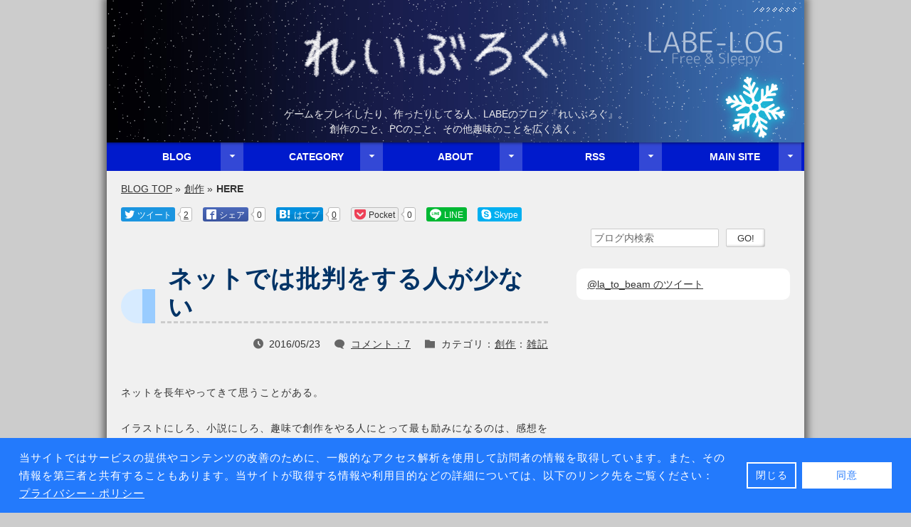

--- FILE ---
content_type: text/html; charset=UTF-8
request_url: https://labelog.net/post/622
body_size: 22466
content:
<!doctype html>
<html lang="ja">
<head prefix="og: http://ogp.me/ns# fb: http://ogp.me/ns/fb# article: http://ogp.me/ns/article#">
	<meta charset="utf-8">
	<!--[if lt IE 9]><meta http-equiv="X-UA-Compatible" content="IE=Edge,chrome=1" /><![endif]-->
	<!-- OGP -->
	<meta property="og:type" content="article">
	<meta property="og:site_name" content="れいぶろぐ">
	<meta property="og:url" content="https://labelog.net/post/622">
	<meta property="og:title" content="ネットでは批判をする人が少ない">
	<meta property="og:description" content="ネットを長年やってきて思うことがある。イラストにしろ、小説にしろ、趣味で創作をやる人にとって最も励みになるのは、感想をもらえること。創作仲間の間で互いに評価し合うのもいいものだ。ところが、その感想や…">
	<meta property="og:image" content="https://labelog.net/wp-content/themes/la-to-beam/img/logo-article.png">
	<meta property="og:locale" content="ja_JP">
	<meta property="fb:app_id" content="1996839097207888">
	<meta property="twitter:account_id" content="585705869">
	<meta name="twitter:card" content="summary">
	<meta name="twitter:image:alt" content="れいぶろぐ">
	<meta name="twitter:site" content="@la_to_beam">
	<meta name="twitter:domain" content="labelog.net">

	<meta name="viewport" content="width=device-width,initial-scale=1.0,minimum-scale=1.0,maximum-scale=3.0,user-scalable=yes">
	<meta name="format-detection" content="telephone=no,email=no,address=no">
	<meta name="author" content="LABE">
	<meta name="creator" content="LABE">
	<meta name="publisher" content="れーとーびーむ">
	<meta name="keywords" content="ネットでは批判をする人が少ない,創作,雑記,ブログ,LABE,れーとーびーむ">
	<meta name="description" content="ネットを長年やってきて思うことがある。イラストにしろ、小説にしろ、趣味で創作をやる人にとって最も励みになるのは、感想をもらえること。創作仲間の間で互いに評価し合うのもいいものだ。ところが、その感想や…">
	<meta name="robots" content="index,follow,max-image-preview:large">
	<title>ネットでは批判をする人が少ない | れいぶろぐ</title>
	<link rel="canonical" href="https://labelog.net/post/622">
	<link rel="index" href="https://labelog.net/">
	<link rel="author" href="https://labelog.net/about">
	<link rel="alternate" type="application/rss+xml" title="れいぶろぐ - 新着記事" href="https://labelog.net/feed">
	<link rel="alternate" type="application/rss+xml" title="れいぶろぐ - 新着コメント" href="https://labelog.net/comments/feed">
	<link rel="alternate" type="application/rss+xml" title="れいぶろぐ - 「ネットでは批判をする人が少ない」の新着コメント" href="https://labelog.net/post/622/feed">
	<link rel="up" href="https://labelog.net/cat/create">
	<link rel="up" href="https://labelog.net/cat/other">
	<link rel="archives" href="https://labelog.net/date/2016/05">
	<link rel="icon" type="image/vnd.microsoft.icon" href="https://labelog.net/wp-content/themes/la-to-beam/img/favicon.ico" sizes="16x16">
	<link rel="apple-touch-icon" href="https://labelog.net/wp-content/themes/la-to-beam/img/apple-touch-icon.png">
	<link rel="apple-touch-icon-precomposed" href="https://labelog.net/wp-content/themes/la-to-beam/img/apple-touch-icon-precomposed.png">
	<meta name="msapplication-square310x310logo" content="https://labelog.net/wp-content/themes/la-to-beam/img/ms-app-tile-310x310.png">
	<meta name="msapplication-TileImage" content="https://labelog.net/wp-content/themes/la-to-beam/img/ms-app-tile-144x144.png">
	<meta name="msapplication-TileColor" content="#001acc">
	<link rel="amphtml" href="https://labelog.net/post/622/amp">

<script async src="https://www.googletagmanager.com/gtag/js?id=UA-65993330-1"></script>
<script>
window.dataLayer=window.dataLayer||[];function gtag(){dataLayer.push(arguments);}
</script>
<link rel='dns-prefetch' href='//ajax.googleapis.com' />
<link rel='dns-prefetch' href='//cdnjs.cloudflare.com' />
<link rel='dns-prefetch' href='//stats.wp.com' />
<link rel='dns-prefetch' href='//v0.wordpress.com' />
<link rel="alternate" title="oEmbed (JSON)" type="application/json+oembed" href="https://labelog.net/wp-json/oembed/1.0/embed?url=https%3A%2F%2Flabelog.net%2Fpost%2F622" />
<link rel="alternate" title="oEmbed (XML)" type="text/xml+oembed" href="https://labelog.net/wp-json/oembed/1.0/embed?url=https%3A%2F%2Flabelog.net%2Fpost%2F622&#038;format=xml" />
<script type="text/javascript" src="//ajax.googleapis.com/ajax/libs/jquery/1.12.4/jquery.min.js" id="jquery-js"></script>
<script type="text/javascript" src="https://labelog.net/wp-content/themes/la-to-beam/cssjs/common_js.js" id="common-script-js"></script>
<script type="text/javascript" src="https://labelog.net/wp-content/themes/la-to-beam/cssjs/script.js?ver=1.6.0" id="custom-script-js"></script>
<script type="text/javascript" src="//cdnjs.cloudflare.com/ajax/libs/cookieconsent2/3.0.3/cookieconsent.min.js" id="cookieconsent-js"></script>
<link rel="https://api.w.org/" href="https://labelog.net/wp-json/" /><link rel="alternate" title="JSON" type="application/json" href="https://labelog.net/wp-json/wp/v2/posts/622" /><link rel="EditURI" type="application/rsd+xml" title="RSD" href="https://labelog.net/xmlrpc.php?rsd" />
<meta name="generator" content="WordPress 6.9" />
<link rel='shortlink' href='https://wp.me/p9WobF-a2' />

<!--[if lt IE 9]>
	<script type="text/javascript" src="//html5shim.googlecode.com/svn/trunk/html5.js"></script>
	<script type="text/javascript" src="https://labelog.net/wp-content/themes/la-to-beam/cssjs/selectivizr-min.js"></script>
<![endif]-->
<!--<script type="text/javascript" src="//css3-mediaqueries-js.googlecode.com/svn/trunk/css3-mediaqueries.js"></script>-->

	<!--<link rel="stylesheet" type="text/css" href="//cdnjs.cloudflare.com/ajax/libs/cookieconsent2/3.0.3/cookieconsent.min.css">-->
	<link rel="stylesheet" type="text/css" href="https://labelog.net/wp-content/themes/la-to-beam/cssjs/common_css.css" media="all">
	<link rel="stylesheet" type="text/css" href="https://labelog.net/wp-content/themes/la-to-beam/style.css?ver=1.6.0" media="all">
	<noscript><link rel="stylesheet" type="text/css" href="https://labelog.net/wp-content/themes/la-to-beam/cssjs/noscript.css" media="all"></noscript>
	<!--<link rel="stylesheet" type="text/css" href="https://labelog.net/wp-content/themes/la-to-beam/cssjs/screen_reader.css" media="aural">-->
<style id='global-styles-inline-css' type='text/css'>
:root{--wp--preset--aspect-ratio--square: 1;--wp--preset--aspect-ratio--4-3: 4/3;--wp--preset--aspect-ratio--3-4: 3/4;--wp--preset--aspect-ratio--3-2: 3/2;--wp--preset--aspect-ratio--2-3: 2/3;--wp--preset--aspect-ratio--16-9: 16/9;--wp--preset--aspect-ratio--9-16: 9/16;--wp--preset--color--black: #000000;--wp--preset--color--cyan-bluish-gray: #abb8c3;--wp--preset--color--white: #ffffff;--wp--preset--color--pale-pink: #f78da7;--wp--preset--color--vivid-red: #cf2e2e;--wp--preset--color--luminous-vivid-orange: #ff6900;--wp--preset--color--luminous-vivid-amber: #fcb900;--wp--preset--color--light-green-cyan: #7bdcb5;--wp--preset--color--vivid-green-cyan: #00d084;--wp--preset--color--pale-cyan-blue: #8ed1fc;--wp--preset--color--vivid-cyan-blue: #0693e3;--wp--preset--color--vivid-purple: #9b51e0;--wp--preset--gradient--vivid-cyan-blue-to-vivid-purple: linear-gradient(135deg,rgb(6,147,227) 0%,rgb(155,81,224) 100%);--wp--preset--gradient--light-green-cyan-to-vivid-green-cyan: linear-gradient(135deg,rgb(122,220,180) 0%,rgb(0,208,130) 100%);--wp--preset--gradient--luminous-vivid-amber-to-luminous-vivid-orange: linear-gradient(135deg,rgb(252,185,0) 0%,rgb(255,105,0) 100%);--wp--preset--gradient--luminous-vivid-orange-to-vivid-red: linear-gradient(135deg,rgb(255,105,0) 0%,rgb(207,46,46) 100%);--wp--preset--gradient--very-light-gray-to-cyan-bluish-gray: linear-gradient(135deg,rgb(238,238,238) 0%,rgb(169,184,195) 100%);--wp--preset--gradient--cool-to-warm-spectrum: linear-gradient(135deg,rgb(74,234,220) 0%,rgb(151,120,209) 20%,rgb(207,42,186) 40%,rgb(238,44,130) 60%,rgb(251,105,98) 80%,rgb(254,248,76) 100%);--wp--preset--gradient--blush-light-purple: linear-gradient(135deg,rgb(255,206,236) 0%,rgb(152,150,240) 100%);--wp--preset--gradient--blush-bordeaux: linear-gradient(135deg,rgb(254,205,165) 0%,rgb(254,45,45) 50%,rgb(107,0,62) 100%);--wp--preset--gradient--luminous-dusk: linear-gradient(135deg,rgb(255,203,112) 0%,rgb(199,81,192) 50%,rgb(65,88,208) 100%);--wp--preset--gradient--pale-ocean: linear-gradient(135deg,rgb(255,245,203) 0%,rgb(182,227,212) 50%,rgb(51,167,181) 100%);--wp--preset--gradient--electric-grass: linear-gradient(135deg,rgb(202,248,128) 0%,rgb(113,206,126) 100%);--wp--preset--gradient--midnight: linear-gradient(135deg,rgb(2,3,129) 0%,rgb(40,116,252) 100%);--wp--preset--font-size--small: 13px;--wp--preset--font-size--medium: 20px;--wp--preset--font-size--large: 36px;--wp--preset--font-size--x-large: 42px;--wp--preset--spacing--20: 0.44rem;--wp--preset--spacing--30: 0.67rem;--wp--preset--spacing--40: 1rem;--wp--preset--spacing--50: 1.5rem;--wp--preset--spacing--60: 2.25rem;--wp--preset--spacing--70: 3.38rem;--wp--preset--spacing--80: 5.06rem;--wp--preset--shadow--natural: 6px 6px 9px rgba(0, 0, 0, 0.2);--wp--preset--shadow--deep: 12px 12px 50px rgba(0, 0, 0, 0.4);--wp--preset--shadow--sharp: 6px 6px 0px rgba(0, 0, 0, 0.2);--wp--preset--shadow--outlined: 6px 6px 0px -3px rgb(255, 255, 255), 6px 6px rgb(0, 0, 0);--wp--preset--shadow--crisp: 6px 6px 0px rgb(0, 0, 0);}:where(.is-layout-flex){gap: 0.5em;}:where(.is-layout-grid){gap: 0.5em;}body .is-layout-flex{display: flex;}.is-layout-flex{flex-wrap: wrap;align-items: center;}.is-layout-flex > :is(*, div){margin: 0;}body .is-layout-grid{display: grid;}.is-layout-grid > :is(*, div){margin: 0;}:where(.wp-block-columns.is-layout-flex){gap: 2em;}:where(.wp-block-columns.is-layout-grid){gap: 2em;}:where(.wp-block-post-template.is-layout-flex){gap: 1.25em;}:where(.wp-block-post-template.is-layout-grid){gap: 1.25em;}.has-black-color{color: var(--wp--preset--color--black) !important;}.has-cyan-bluish-gray-color{color: var(--wp--preset--color--cyan-bluish-gray) !important;}.has-white-color{color: var(--wp--preset--color--white) !important;}.has-pale-pink-color{color: var(--wp--preset--color--pale-pink) !important;}.has-vivid-red-color{color: var(--wp--preset--color--vivid-red) !important;}.has-luminous-vivid-orange-color{color: var(--wp--preset--color--luminous-vivid-orange) !important;}.has-luminous-vivid-amber-color{color: var(--wp--preset--color--luminous-vivid-amber) !important;}.has-light-green-cyan-color{color: var(--wp--preset--color--light-green-cyan) !important;}.has-vivid-green-cyan-color{color: var(--wp--preset--color--vivid-green-cyan) !important;}.has-pale-cyan-blue-color{color: var(--wp--preset--color--pale-cyan-blue) !important;}.has-vivid-cyan-blue-color{color: var(--wp--preset--color--vivid-cyan-blue) !important;}.has-vivid-purple-color{color: var(--wp--preset--color--vivid-purple) !important;}.has-black-background-color{background-color: var(--wp--preset--color--black) !important;}.has-cyan-bluish-gray-background-color{background-color: var(--wp--preset--color--cyan-bluish-gray) !important;}.has-white-background-color{background-color: var(--wp--preset--color--white) !important;}.has-pale-pink-background-color{background-color: var(--wp--preset--color--pale-pink) !important;}.has-vivid-red-background-color{background-color: var(--wp--preset--color--vivid-red) !important;}.has-luminous-vivid-orange-background-color{background-color: var(--wp--preset--color--luminous-vivid-orange) !important;}.has-luminous-vivid-amber-background-color{background-color: var(--wp--preset--color--luminous-vivid-amber) !important;}.has-light-green-cyan-background-color{background-color: var(--wp--preset--color--light-green-cyan) !important;}.has-vivid-green-cyan-background-color{background-color: var(--wp--preset--color--vivid-green-cyan) !important;}.has-pale-cyan-blue-background-color{background-color: var(--wp--preset--color--pale-cyan-blue) !important;}.has-vivid-cyan-blue-background-color{background-color: var(--wp--preset--color--vivid-cyan-blue) !important;}.has-vivid-purple-background-color{background-color: var(--wp--preset--color--vivid-purple) !important;}.has-black-border-color{border-color: var(--wp--preset--color--black) !important;}.has-cyan-bluish-gray-border-color{border-color: var(--wp--preset--color--cyan-bluish-gray) !important;}.has-white-border-color{border-color: var(--wp--preset--color--white) !important;}.has-pale-pink-border-color{border-color: var(--wp--preset--color--pale-pink) !important;}.has-vivid-red-border-color{border-color: var(--wp--preset--color--vivid-red) !important;}.has-luminous-vivid-orange-border-color{border-color: var(--wp--preset--color--luminous-vivid-orange) !important;}.has-luminous-vivid-amber-border-color{border-color: var(--wp--preset--color--luminous-vivid-amber) !important;}.has-light-green-cyan-border-color{border-color: var(--wp--preset--color--light-green-cyan) !important;}.has-vivid-green-cyan-border-color{border-color: var(--wp--preset--color--vivid-green-cyan) !important;}.has-pale-cyan-blue-border-color{border-color: var(--wp--preset--color--pale-cyan-blue) !important;}.has-vivid-cyan-blue-border-color{border-color: var(--wp--preset--color--vivid-cyan-blue) !important;}.has-vivid-purple-border-color{border-color: var(--wp--preset--color--vivid-purple) !important;}.has-vivid-cyan-blue-to-vivid-purple-gradient-background{background: var(--wp--preset--gradient--vivid-cyan-blue-to-vivid-purple) !important;}.has-light-green-cyan-to-vivid-green-cyan-gradient-background{background: var(--wp--preset--gradient--light-green-cyan-to-vivid-green-cyan) !important;}.has-luminous-vivid-amber-to-luminous-vivid-orange-gradient-background{background: var(--wp--preset--gradient--luminous-vivid-amber-to-luminous-vivid-orange) !important;}.has-luminous-vivid-orange-to-vivid-red-gradient-background{background: var(--wp--preset--gradient--luminous-vivid-orange-to-vivid-red) !important;}.has-very-light-gray-to-cyan-bluish-gray-gradient-background{background: var(--wp--preset--gradient--very-light-gray-to-cyan-bluish-gray) !important;}.has-cool-to-warm-spectrum-gradient-background{background: var(--wp--preset--gradient--cool-to-warm-spectrum) !important;}.has-blush-light-purple-gradient-background{background: var(--wp--preset--gradient--blush-light-purple) !important;}.has-blush-bordeaux-gradient-background{background: var(--wp--preset--gradient--blush-bordeaux) !important;}.has-luminous-dusk-gradient-background{background: var(--wp--preset--gradient--luminous-dusk) !important;}.has-pale-ocean-gradient-background{background: var(--wp--preset--gradient--pale-ocean) !important;}.has-electric-grass-gradient-background{background: var(--wp--preset--gradient--electric-grass) !important;}.has-midnight-gradient-background{background: var(--wp--preset--gradient--midnight) !important;}.has-small-font-size{font-size: var(--wp--preset--font-size--small) !important;}.has-medium-font-size{font-size: var(--wp--preset--font-size--medium) !important;}.has-large-font-size{font-size: var(--wp--preset--font-size--large) !important;}.has-x-large-font-size{font-size: var(--wp--preset--font-size--x-large) !important;}
/*# sourceURL=global-styles-inline-css */
</style>
</head>



<body class="wp-singular post-template-default single single-post postid-622 single-format-standard wp-theme-la-to-beam">
<div id="wrapper">



<header id="header">
<div id="banner" role="img">
	<img id="banner-img" src="https://labelog.net/wp-content/themes/la-to-beam/img/header.jpg" alt="れいぶろぐ">
	<img id="access-counter" width="63" height="7" title="アクセスカウンター" alt="1878655" src="[data-uri]">
	<div id="banner-text" class="dark_bg">ゲームをプレイしたり、作ったりしてる人、LABEのブログ『れいぶろぐ』。<span class="pc tab"><br></span>創作のこと、PCのこと、その他趣味のことを広く浅く。</div>
</div>
<nav id="mainnav">
<ul id="mainmenu" class="five">
	<li><span class="ac_button" tabindex="0" aria-controls="mainmenu-blog">&#xe802;</span><a href="/"><span id="mainmenu-blog-label" lang="en">BLOG</span></a>
		<ul id="mainmenu-blog" aria-labelledby="mainmenu-blog-label" aria-expanded="false">
			<li><a href="/archive"><span id="mainmenu-blog-archive-label">アーカイブ一覧</span></a></li>
			<li><a href="/tag"><span id="mainmenu-blog-tag-label">タグ一覧</span></a></li>
			<li><a href="/image"><span id="mainmenu-blog-image-label">投稿画像一覧</span></a></li>
		</ul>
	</li>
	<li><span class="ac_button" tabindex="0" aria-controls="mainmenu-category">&#xe802;</span><a href="/category"><span id="mainmenu-category-label" lang="en">CATEGORY</span></a>
		<ul id="mainmenu-category" aria-labelledby="mainmenu-category-label" aria-expanded="false">
			<li><a href="/cat/develop"><span id="mainmenu-category-develop-label">ゲーム開発</span></a></li>
			<li><a href="/cat/create"><span id="mainmenu-category-create-label">創作</span></a></li>
			<li><a href="/cat/game"><span id="mainmenu-category-game-label">ゲーム</span></a></li>
			<li><span class="ac_button" tabindex="0" aria-controls="mainmenu-category-web">&#xe801;</span><a href="/cat/web"><span id="mainmenu-category-web-label" lang="en">Web</span></a>
				<ul id="mainmenu-category-web" aria-labelledby="mainmenu-category-web-label" aria-expanded="false">
					<li><a href="/cat/web/wordpress"><span id="mainmenu-category-web-wordpress-label" lang="en">WordPress</span></a></li>
					<li><a href="/cat/web/la-to-beam"><span id="mainmenu-category-web-latobeam-label">れーとーびーむの作り方</span></a></li>
				</ul>
			</li>
			<li><a href="/cat/pc-sp"><span id="mainmenu-category-pcsp-label">PC・スマホ</span></a></li>
			<li><a href="/cat/local"><span id="mainmenu-category-local-label">ローカル</span></a></li>
			<li><a href="/cat/other"><span id="mainmenu-category-other-label">雑記</span></a></li>
			<li><a href="/cat/general"><span id="mainmenu-category-general-label">総合</span></a></li>
			<li><a href="/cat/undef"><span id="mainmenu-category-undef-label">未分類</span></a></li>
		</ul>
	</li>
	<li><span class="ac_button" tabindex="0" aria-controls="mainmenu-about">&#xe802;</span><a href="/about"><span id="mainmenu-about-label" lang="en">ABOUT</span></a>
		<ul id="mainmenu-about" aria-labelledby="mainmenu-about-label" aria-expanded="false">
			<li><a href="/privacy"><span id="mainmenu-about-privacy-label">プライバシー・ポリシー</span></a></li>
			<li><a href="/contact"><span id="mainmenu-about-contact-label">お問い合わせ</span></a></li>
		</ul>
	</li>
	<li><span class="ac_button" tabindex="0" aria-controls="mainmenu-rss">&#xe802;</span><a><span id="mainmenu-rss-label">RSS</span></a>
		<ul id="mainmenu-rss" aria-labelledby="mainmenu-rss-label" aria-expanded="false">
			<li><a href="https://labelog.net/feed"><span id="mainmenu-rss-post-label">新着記事のRSS</span></a></li>
			<li><a href="https://labelog.net/comments/feed"><span id="mainmenu-rss-comment-label">新着コメントのRSS</span></a></li>
			<li><a href="https://labelog.net/post/622/feed"><span id="mainmenu-rss-postcomment-label">この記事のコメントのRSS</span></a></li>
		</ul>
	</li>
	<li><span class="ac_button" tabindex="0" aria-controls="mainmenu-site">&#xe802;</span><a href="http://labe.html.xdomain.jp/index.shtml"><span id="mainmenu-site-label" lang="en">MAIN SITE</span></a>
		<ul id="mainmenu-site" aria-labelledby="mainmenu-site-label" aria-expanded="false">
			<li><a href="http://labe.html.xdomain.jp/index.shtml"><span id="mainmenu-site-home-label">れーとーびーむ</span></a></li>
			<li><span class="ac_button" tabindex="0" aria-controls="mainmenu-site-about">&#xe803;</span><a href="http://labe.html.xdomain.jp/about.shtml"><span id="mainmenu-site-about-label" lang="en">ABOUT</span></a>
				<ul id="mainmenu-site-about" class="menuleft" aria-labelledby="mainmenu-site-about-label" aria-expanded="false">
					<li><a href="http://labe.html.xdomain.jp/person.shtml"><span id="mainmenu-site-about-person-label" lang="en">PERSON</span></a></li>
					<li><a href="http://labe.html.xdomain.jp/rule.shtml"><span id="mainmenu-site-about-rule-label" lang="en">RULE</span></a></li>
					<li><a href="http://labe.html.xdomain.jp/trademark.shtml"><span id="mainmenu-site-about-trademark-label" lang="en">TRADEMARK</span></a></li>
					<li><a href="http://labe.html.xdomain.jp/contact.shtml"><span id="mainmenu-site-about-contact-label" lang="en">CONTACT</span></a></li>
				</ul>
			</li>
			<li><span class="ac_button" tabindex="0" aria-controls="mainmenu-site-work">&#xe803;</span><a href="http://labe.html.xdomain.jp/work/index.shtml"><span id="mainmenu-site-work-label" lang="en">WORK</span></a>
				<ul id="mainmenu-site-work" class="menuleft" aria-labelledby="mainmenu-site-work-label" aria-expanded="false">
					<li><span class="ac_button" tabindex="0" aria-controls="mainmenu-site-work-okujo">&#xe803;</span><a href="http://labe.html.xdomain.jp/work/okujo1/index.shtml"><span id="mainmenu-site-work-okujo-label">屋上・彼女</span></a>
						<ul id="mainmenu-site-work-okujo" class="menuleft" aria-labelledby="mainmenu-site-work-okujo-label" aria-expanded="false">
							<li><a><span id="mainmenu-site-work-okujo-comming-label" lang="en">comming soon...</span></a></li>
						</ul>
					</li>
					<li><span class="ac_button" tabindex="0" aria-controls="mainmenu-site-work-fushigi">&#xe803;</span><a href="http://labe.html.xdomain.jp/work/fushigi/index.shtml"><span id="mainmenu-site-work-fushigi-label">フシギちゃん</span></a>
						<ul id="mainmenu-site-work-fushigi" class="menuleft" aria-labelledby="mainmenu-site-work-fushigi-label" aria-expanded="false">
							<li><a href="http://labe.html.xdomain.jp/work/fushigi/kagami.shtml"><span id="mainmenu-site-work-fushigi-kagami-label">鏡フシギちゃん</span></a></li>
						</ul>
					</li>
					<li><a href="http://labe.html.xdomain.jp/work/d-calc.shtml"><span id="mainmenu-site-work-dcalc-label" lang="en">D-Calc</span></a></li>
					<li><a href="http://labe.html.xdomain.jp/work/illust.shtml"><span id="mainmenu-site-work-illust-label" lang="en">ILLUST</span></a></li>
				</ul>
			</li>
			<li><a href="http://labe.html.xdomain.jp/other/index.shtml"><span id="mainmenu-site-other-label" lang="en">OTHER</span></a></li>
		</ul>
	</li>
<!-- / #mainmenu --></ul>
<hr id="menu-border" role="separator">
<!-- / #mainnav --></nav>
<span id="menu-close" aria-controls="mainnav" aria-disabled="true" aria-label="メニューを閉じる" tabindex="0"></span>
<button id="menu-button" aria-controls="mainnav" aria-disabled="false" aria-label="メニューを開く" class="icon" type="button" title="メニュー">&#xe821;</button>
<nav id="breadcrumb">
	<ol itemscope itemtype="http://schema.org/BreadcrumbList">
		<li itemprop="itemListElement" itemscope itemtype="http://schema.org/ListItem">
			<a title="れいぶろぐ" href="https://labelog.net/" itemprop="item">BLOG TOP</a> &raquo;
			<meta itemprop="name" content="れいぶろぐ"><meta itemprop="position" content="1">
		</li>
		<li itemprop="itemListElement" itemscope itemtype="http://schema.org/ListItem">
			<a title="カテゴリ：創作" href="https://labelog.net/cat/create" itemprop="item">創作</a> &raquo;
			<meta itemprop="name" content="カテゴリ：創作"><meta itemprop="position" content="2">
		</li>
		<li itemprop="itemListElement" itemscope itemtype="http://schema.org/ListItem">
			<span class="bc-here" title="このページ" lang="en">HERE</span>
			<meta itemprop="name" content="ネットでは批判をする人が少ない"><meta itemprop="position" content="3">
		</li>
	</ol>
<!-- / #breadcrumb --></nav>
<aside id="social-header" class="social-horizontal clearfix">
	<div class="twitter"><a class="social-button" target="_blank" rel="nofollow" role="img" title="ツイートする" href="https://twitter.com/intent/tweet?url=https%3A%2F%2Flabelog.net%2Fpost%2F622&amp;text=%E3%83%8D%E3%83%83%E3%83%88%E3%81%A7%E3%81%AF%E6%89%B9%E5%88%A4%E3%82%92%E3%81%99%E3%82%8B%E4%BA%BA%E3%81%8C%E5%B0%91%E3%81%AA%E3%81%84&amp;hashtags=%E3%82%8C%E3%83%BC%E3%81%A8%E3%83%BC%E3%81%B3%E3%83%BC%E3%82%80&amp;ref_src=twsrc%5Etfw&amp;tw_p=tweetbutton"><span class="icon" aria-hidden="true">&#xe82e;</span><span class="social-label">ツイート</span></a><a class="social-bubble" target="_blank" rel="nofollow" title="ツイートを見る" href="https://twitter.com/search?q=https%3A%2F%2Flabelog.net%2Fpost%2F622"><span class="social-count">2</span></a></div>
	<div class="fbshare"><a class="social-button" target="_blank" rel="nofollow" role="img" title="Facebook でシェア" href="https://www.facebook.com/dialog/share?href=https%3A%2F%2Flabelog.net%2Fpost%2F622&amp;app_id=1996839097207888&amp;display=popup"><span class="icon" aria-hidden="true">&#xe82d;</span><span class="social-label">シェア</span></a><a class="social-bubble"><span class="social-count">0</span></a></div>
	<!--<div class="g-plus" ><a class="social-button" target="_blank" rel="nofollow" role="img" title="Google +1" href="https://plus.google.com/share?url=https%3A%2F%2Flabelog.net%2Fpost%2F622"><span class="icon" aria-hidden="true">&#xe82c;</span><span class="social-label">+1</span></a></div>-->
	<div class="hatebu" ><a class="social-button" target="_blank" rel="nofollow" role="img" title="はてなブックマークに追加" href="https://b.hatena.ne.jp/add?mode=confirm&amp;url=https%3A%2F%2Flabelog.net%2Fpost%2F622&amp;title=%E3%83%8D%E3%83%83%E3%83%88%E3%81%A7%E3%81%AF%E6%89%B9%E5%88%A4%E3%82%92%E3%81%99%E3%82%8B%E4%BA%BA%E3%81%8C%E5%B0%91%E3%81%AA%E3%81%84"><span class="icon" aria-hidden="true">&#xe837;</span><span class="social-label">はてブ</span></a><a class="social-bubble" target="_blank" rel="nofollow" title="ブックマークを見る" href="https://b.hatena.ne.jp/entry/s/labelog.net/post/622"><span class="social-count">0</span></a></div>
	<div class="pocket" ><a class="social-button" target="_blank" rel="nofollow" role="img" title="Pocket に保存" href="https://getpocket.com/edit?url=https%3A%2F%2Flabelog.net%2Fpost%2F622&amp;title=%E3%83%8D%E3%83%83%E3%83%88%E3%81%A7%E3%81%AF%E6%89%B9%E5%88%A4%E3%82%92%E3%81%99%E3%82%8B%E4%BA%BA%E3%81%8C%E5%B0%91%E3%81%AA%E3%81%84"><span class="icon" aria-hidden="true">&#xe835;</span><span class="social-label">Pocket</span></a><a class="social-bubble"><span class="social-count">0</span></a></div>
	<div class="line"   ><a class="social-button" target="_blank" rel="nofollow" role="img" title="LINE で送る" href="https://line.me/R/msg/text/?%E3%83%8D%E3%83%83%E3%83%88%E3%81%A7%E3%81%AF%E6%89%B9%E5%88%A4%E3%82%92%E3%81%99%E3%82%8B%E4%BA%BA%E3%81%8C%E5%B0%91%E3%81%AA%E3%81%84%0D%0Ahttps%3A%2F%2Flabelog.net%2Fpost%2F622"><span class="icon" aria-hidden="true">&#xe836;</span><span class="social-label">LINE</span></a></div>
	<div class="skype"  ><a class="social-button" target="_blank" rel="nofollow" role="img" title="Skype で共有" href="https://web.skype.com/share?url=https%3A%2F%2Flabelog.net%2Fpost%2F622&amp;text=%E3%83%8D%E3%83%83%E3%83%88%E3%81%A7%E3%81%AF%E6%89%B9%E5%88%A4%E3%82%92%E3%81%99%E3%82%8B%E4%BA%BA%E3%81%8C%E5%B0%91%E3%81%AA%E3%81%84&amp;source=button&amp;lang=ja_JP"><!--&amp;flowId=--><span class="icon" aria-hidden="true">&#xe834;</span><span class="social-label">Skype</span></a></div>
	<div class="p7button" data-button-text="購読する" role="button" title="Push通知を受け取る" aria-label="Push通知を受け取る"></div>
</aside>
<div id="pagetop1" aria-hidden="true" role="img"><a href="#" title="ページトップへ" class="noslimstat"><span class="icon">&#xe826;</span></a></div>
<!-- / #header --></header>



<div id="main_wrap" class="clearfix_pc">
<main id="main">



<article id="post-622" class="post-single post-622 post type-post status-publish format-standard hentry category-create category-other" itemscope itemtype="https://schema.org/BlogPosting" itemid="https://labelog.net/post/622">
	<div class="microdata">
		<div itemprop="mainEntityOfPage" itemscope itemtype="https://schema.org/WebPage">
			<link itemprop="url" href="https://labelog.net/post/622">
		</div>
		<meta itemprop="datePublished" content="2016-05-23">
		<meta itemprop="dateModified"  content="2016-05-23">
		<div itemprop="author editor" itemscope itemtype="https://schema.org/Person">
			<meta itemprop="name" content="LABE">
		</div>
		<div itemprop="publisher" itemscope itemtype="https://schema.org/Organization">
			<meta itemprop="name" content="れーとーびーむ">
			<div itemprop="logo" itemscope itemtype="https://schema.org/ImageObject">
				<link itemprop="url" href="https://labelog.net/wp-content/themes/la-to-beam/img/logo-publisher.png">
				<meta itemprop="width" content="60">
				<meta itemprop="height" content="60">
			</div>
		</div>
		<div itemprop="image" itemscope itemtype="https://schema.org/ImageObject">
			<link itemprop="url" href="https://labelog.net/wp-content/themes/la-to-beam/img/logo-article.png">
			<meta itemprop="width" content="960">
			<meta itemprop="height" content="720">
		</div>
	<!-- / .microdata --></div>
	<h1 class="post-title" itemprop="headline name"><a href="https://labelog.net/post/622">ネットでは批判をする人が少ない</a></h1>
	<header class="post-header">
		<div class="post-info"><!--
			--><span class="post-info-date"><span class="icon" aria-hidden="true">&#xe818;</span><time datetime="2016-05-23">2016/05/23</time></span><wbr><!--
			--><span class="post-info-come"><span class="icon" aria-hidden="true">&#xe81a;</span><a href="#comments" class="just">コメント：7</a></span><wbr><!--
			--><span class="post-info-cat" ><span class="icon" aria-hidden="true">&#xe815;</span>カテゴリ：<a href="https://labelog.net/cat/create">創作</a></span><wbr><!--
			--><span class="post-info-cat2">：<a href="https://labelog.net/cat/other">雑記</a></span>
		</div>
	<!-- / .post-header --></header>
	<div class="post-content" itemprop="articleBody">

<!-- (1) the_content; (2) insert-content-pre; (3) insert-content; (4) section_index(); (5) AMP;
  The Content Process Time: (1) 1.267 + (4) 0.067 ms;
  The Content Length: (0) 7101 -> (1) 7354 -> (4) 8382 bytes -->
<p>ネットを長年やってきて思うことがある。</p>
<p>イラストにしろ、小説にしろ、趣味で創作をやる人にとって最も励みになるのは、感想をもらえること。</p>
<p>創作仲間の間で互いに評価し合うのもいいものだ。</p>
<p>ところが、その感想や評価で、本当にためになるものはどれほどあるだろう。</p>
<p>実は、俺たちにとって他者（特にアマチュア）の作品をしっかりと批評するのはとても難しく、勇気のいることではないか。</p>
<p>だから、ネットでは批判をする人が少ない。</p>
<div id="more-622" class="more-target" data-more-text=""></div>

<nav id="post-index" class="pc tab clearfix">
	<h2>目次</h2>
	<ol class="sec-list sec-level-h2">
		<li><a href="#section1"><span class="sec-num">1&nbsp;</span>「よかった」「すごい」「クソ」</a></li>
		<li><a href="#section2"><span class="sec-num">2&nbsp;</span>アンチはいる</a></li>
		<li><a href="#section3"><span class="sec-num">3&nbsp;</span>褒めるしかない</a></li>
		<li><a href="#section4"><span class="sec-num">4&nbsp;</span>批判のしかた、されかた</a></li>
		<li><a href="#section5"><span class="sec-num">5&nbsp;</span>で、お前は？</a></li>
		<li><a href="#section6"><span class="sec-num">6&nbsp;</span>ところで</a></li>
	</ol>
</nav>

<section>
<h2 id="section1">「よかった」「すごい」「クソ」</h2>
<p>Google Playのレビュー欄などは、上のような幼稚なコメントが並ぶ。</p>
<p>レビューとは何であるか、わかっていない。</p>
<p>しかし、これはネットリテラシーの問題だけではないだろう。</p>
<p>長文のレビューを投稿すると、「素人が評論家気取りで書いてる」などと指を差して笑われることもある。</p>
<p>そもそも真っ当な評価ができる人は多くないだろうが、それをするつもりもない、もしくはしたいけどやめてしまうという人が多いと思う。</p>
<!-- h2#section1 --></section>

<section>
<h2 id="section2">アンチはいる</h2>
<p>アンチ（アンチファン）は方々で批判しまくっている、つまり「ネットでは批判をする人が少ない」なんてことは全くない、と思う人もいるだろう。</p>
<p>しかし彼らのする“批判”はほとんどの場合ただの悪口であり、批判ではない。</p>
<p>そして彼らの行動原理は他者をこき下ろして優位に立った気分に浸ることであり、多くの場合は人気や才能に対する嫉妬心である。</p>
<p>また、専ら自らの匿名性を笠に着ているから、ここで扱う「真っ当で責任ある批判」とは異なる概念である。</p>
<!-- h2#section2 --></section>

<section>
<h2 id="section3">褒めるしかない</h2>
<p>Pixivのようなコミュニティでは、「作者とお客様」というような図式ではなく、多くの利用者が自らも作者として参加している。</p>
<p>自分も作者であるからこそ、制作の苦労も、感想をもらえる喜びもよくわかっている。</p>
<p>だから、コメント欄には「すごい！」「きれい！」「可愛い！」という安直な褒め言葉が並ぶ。</p>
<p>こういうコメントでももらえるのはすごくうれしいことだし、ありがたいことなのだが、もっとお互いにとって有益なコメントができないものだろうか。</p>
<p>しかし、批判をすれば「アンチ」と呼ばれ、作者だけでなく周りからも叩かれたり、白い目で見られたりされかねない。</p>
<p>それこそ「素人が評論家気取りで」だとか、「そもそも批判なんて求めてない」とか言われる場合もあるだろうが、正当な批判は作品の質や作者のスキルを高めるはずなのだ。</p>
<p>Pixivに対しては、「互助会」とか「傷の舐め合い」という辛辣な揶揄も存在するが、現状ではある程度そういう面もあるのだろう。</p>
<p>実際にPixivにおいて、ぶっちゃけ上手とはいえない俺のイラストには、評価で満点となる「10」以外をつけられたことがない。</p>
<p>評価する＝10点、評価しない＝点をつけない、これらの選択肢しかないのか。</p>
<p>批判が許されない、褒めるしかない空気を感じる。</p>
<!-- h2#section3 --></section>

<section>
<h2 id="section4">批判のしかた、されかた</h2>
<p>本当によくないのは、批判でもいい加減な、論理的でなく、一方的で一面的なものだ。</p>
<p>「アンチ」がするような批判は、するほうもされるほうも読むほうも時間の無駄でしかない。</p>
<p>アンチならともかく、普通の人は作品を作ってくれる人に対して、まして気心の知れた間柄でもない人に対して批判をするのは勇気がいることだ。</p>
<p>しかし、お互いに創作をしているのならば相手のためにも自分のためにも、感想に「良い批判」を添えるのはいいことだろう。</p>
<p>良くなかった点に対し「良くなかった」とだけ言うのではなく、「どこがどう良くなかった」と具体的に指摘する。</p>
<p>さらに、「もっとこうすればいいのではないか」という提案もできればなお良い。</p>
<p>批判された側は、「他者から見ればこういう見方もあるのか」と気付くことができる。</p>
<p>そしてその批判に反論があれば、「○○を意図しているから、その指摘は当たらない」などと返答すれば、批判した側にとっても作者の意図や自分の誤りに気付くことができ、今後に活かすこともできる。</p>
<p>ただ褒められるだけでなくこういうやり取りをするのも、お互いに勉強になるし、楽しいと思うのだが。</p>
<p>もちろん「批判は一切受け付けません」という場合なら別だが、真っ当な批判はむしろ買ってでも求めるべきだと思う。</p>
<!-- h2#section4 --></section>

<section>
<h2 id="section5">で、お前は？</h2>
<p>ネットを生き抜くうえで、もしくは創作勢として、主義主張的にはできるだけフラットでいることを心掛けているが、こういう評論をブログに書くこともある。</p>
<p>もちろん評論家気取りで偉そうにこんな長文を書いているわけではないし、そうでなくても俺が真っ当でためになる批判をできるとかいうわけでもない。</p>
<p>「批判をするのはタダ」とはよくマイナスの意味で用いられる言葉だが、こういう評論も一つの意見であり、間違っているなら間違っていると真っ向から反論されてしかるべきだ。</p>
<p>幸いにも俺は無名の一般人だから、しがらみにとらわれずに好き勝手言えるのだが。</p>
<p>大事なのは、批判をするときは責任を持ってすることだ。</p>
<p>そして、どんな評価も批判も、正当であればしっかり受け止めるということだ。</p>
<!-- h2#section5 --></section>

<section>
<h2 id="section6">ところで</h2>
<p>俺は褒められるのも批判されるのもウェルカムなんだが、そういうのを言葉でもらったことはほとんどないぞ。</p>
<p>ということで、ここで「<span class="oogoe">俺にも感想ください！</span>」って宣言しておくか。</p>
<p>批判は買ってでも求めろって書いたけど、俺の場合は本当に金で買わないともらえそうもないな……</p>
<p>そもそもネット上での人付き合いが少ないからだけど。フォロワーだってほっといても増えないし。</p>
<p>セルフプロデュース、プロモーションは大事だけど、めんどくさそう。</p>
<p>来たるべき成功のためにはそういうのもちゃんとしなくちゃ。</p>
<p>というか、本当はそういう問題じゃないよね、ぼっちなんだよね……</p>
<!-- h2#section6 --></section>

	<!-- / .post-content --></div>
</article>



<aside id="post-footer">
	<div class="webclap">
		<form id="webclap622" class="webclap-form" action="https://labelog.net/webclap" method="post">
			<p class="webclap-form-text">▼ナイス！と思ったら▼</p>
			<p class="webclap-form-button"><span class="webclap-shadow"><input id="clapbutton622" class="webclap-button" type="submit" value="拍手を送る！ (8)" /></span></p>
			<div><input type="hidden" name="page" value="622" /></div>
		</form>
	</div>

	<div id="social-post-footer" class="social-horizontal clearfix">
		<div class="twitter"><a class="social-button" target="_blank" rel="nofollow" role="img" title="ツイートする" href="https://twitter.com/intent/tweet?url=https%3A%2F%2Flabelog.net%2Fpost%2F622&amp;text=%E3%83%8D%E3%83%83%E3%83%88%E3%81%A7%E3%81%AF%E6%89%B9%E5%88%A4%E3%82%92%E3%81%99%E3%82%8B%E4%BA%BA%E3%81%8C%E5%B0%91%E3%81%AA%E3%81%84&amp;hashtags=%E3%82%8C%E3%83%BC%E3%81%A8%E3%83%BC%E3%81%B3%E3%83%BC%E3%82%80&amp;ref_src=twsrc%5Etfw&amp;tw_p=tweetbutton"><span class="icon" aria-hidden="true">&#xe82e;</span><span class="social-label">ツイート</span></a><a class="social-bubble" target="_blank" rel="nofollow" title="ツイートを見る" href="https://twitter.com/search?q=https%3A%2F%2Flabelog.net%2Fpost%2F622"><span class="social-count">2</span></a></div>
		<div class="fbshare"><a class="social-button" target="_blank" rel="nofollow" role="img" title="Facebook でシェア" href="https://www.facebook.com/dialog/share?href=https%3A%2F%2Flabelog.net%2Fpost%2F622&amp;app_id=1996839097207888&amp;display=popup"><span class="icon" aria-hidden="true">&#xe82d;</span><span class="social-label">シェア</span></a><a class="social-bubble"><span class="social-count">0</span></a></div>
		<!--<div class="g-plus" ><a class="social-button" target="_blank" rel="nofollow" role="img" title="Google +1" href="https://plus.google.com/share?url=https%3A%2F%2Flabelog.net%2Fpost%2F622"><span class="icon" aria-hidden="true">&#xe82c;</span><span class="social-label">+1</span></a></div>-->
		<div class="hatebu" ><a class="social-button" target="_blank" rel="nofollow" role="img" title="はてなブックマークに追加" href="https://b.hatena.ne.jp/add?mode=confirm&amp;url=https%3A%2F%2Flabelog.net%2Fpost%2F622&amp;title=%E3%83%8D%E3%83%83%E3%83%88%E3%81%A7%E3%81%AF%E6%89%B9%E5%88%A4%E3%82%92%E3%81%99%E3%82%8B%E4%BA%BA%E3%81%8C%E5%B0%91%E3%81%AA%E3%81%84"><span class="icon" aria-hidden="true">&#xe837;</span><span class="social-label">はてブ</span></a><a class="social-bubble" target="_blank" rel="nofollow" title="ブックマークを見る" href="https://b.hatena.ne.jp/entry/s/labelog.net/post/622"><span class="social-count">0</span></a></div>
		<div class="pocket" ><a class="social-button" target="_blank" rel="nofollow" role="img" title="Pocket に保存" href="https://getpocket.com/edit?url=https%3A%2F%2Flabelog.net%2Fpost%2F622&amp;title=%E3%83%8D%E3%83%83%E3%83%88%E3%81%A7%E3%81%AF%E6%89%B9%E5%88%A4%E3%82%92%E3%81%99%E3%82%8B%E4%BA%BA%E3%81%8C%E5%B0%91%E3%81%AA%E3%81%84"><span class="icon" aria-hidden="true">&#xe835;</span><span class="social-label">Pocket</span></a><a class="social-bubble"><span class="social-count">0</span></a></div>
		<div class="buttons-horizontal clearfix">
			<div class="line" ><a class="social-button" target="_blank" rel="nofollow" role="img" title="LINE で送る" href="https://line.me/R/msg/text/?%E3%83%8D%E3%83%83%E3%83%88%E3%81%A7%E3%81%AF%E6%89%B9%E5%88%A4%E3%82%92%E3%81%99%E3%82%8B%E4%BA%BA%E3%81%8C%E5%B0%91%E3%81%AA%E3%81%84%0D%0Ahttps%3A%2F%2Flabelog.net%2Fpost%2F622"><span class="icon" aria-hidden="true">&#xe836;</span><span class="social-label">LINE</span></a></div>
			<div class="skype"><a class="social-button" target="_blank" rel="nofollow" role="img" title="Skype で共有" href="https://web.skype.com/share?url=https%3A%2F%2Flabelog.net%2Fpost%2F622&amp;text=%E3%83%8D%E3%83%83%E3%83%88%E3%81%A7%E3%81%AF%E6%89%B9%E5%88%A4%E3%82%92%E3%81%99%E3%82%8B%E4%BA%BA%E3%81%8C%E5%B0%91%E3%81%AA%E3%81%84&amp;source=button&amp;lang=ja_JP"><!--&amp;flowId=--><span class="icon" aria-hidden="true">&#xe834;</span><span class="social-label">Skype</span></a></div>
		</div>
	</div>

	<div class="prev-next">
		<div class="prev-old" ><a href="https://labelog.net/post/619" id="prev-post-icon" aria-describedby="prev-post-title" title="Old Post" lang="en">OLD<br><span>POST</span></a></div>
		<div class="prev-mark"><span class="icon" aria-hidden="true">&#xe824;</span></div>
		<div class="prev-post"><a href="https://labelog.net/post/619" id="prev-post-title" aria-labelledby="prev-post-icon" title="SS - 『ヨークの朝』">SS - 『ヨークの朝』</a></div>
		<div class="next-new" ><a href="https://labelog.net/post/625" id="next-post-icon" aria-describedby="next-post-title" title="New Post" lang="en">NEW<br><span>POST</span></a></div>
		<div class="next-mark"><span class="icon" aria-hidden="true">&#xe825;</span></div>
		<div class="next-post"><a href="https://labelog.net/post/625" id="next-post-title" aria-labelledby="next-post-icon" title="【祝】「れーとーびーむ」のアクセス数、50000を突破">【祝】「れーとーびーむ」のアクセス数、50000を突破</a></div>
	</div>
<!-- / #post-footer --></aside>



<aside id="related-post">
	<h2 class="h2">関連記事</h2>
	<ul>
		<li class="related-post empty">関連する記事はないようだ……</li>
	</ul>
<!-- / #related-post --></aside>



<section id="comments">
	<h2 id="comments-title">こめんと</h2>
	<ul class="comment-list">
		<li class="comment meta odd">↓ <a href="#respond">コメント投稿フォームに移動</a> ↓</li>
		<li id="comment-218" class="comment even thread-even depth-1">
			<article class="comment-body">
				<header class="comment-meta">
					<div class="comment-metadata"><time class="comment-date" datetime="2017-10-26">2017/10/26</time></div>
					<div class="comment-author vcard"><b class="fn">名無し</b><span class="says">さん</span>					<span class="comment-id">(<a href="https://labelog.net/post/622#comment-218" title="このコメントの固定リンク">#218</a>)</span></div>
				</header>
				<div class="comment-content">

<p>ネットの批判というのは「上達の押し付け」です<br />
見ず知らずの他人に貶されてまで上達したい人は少ないですし、本当に上達したい人であれば然るべき師に教えを請うので結局見ず知らずの他人の意見など求めません<br />
第一、批判というのは結局「こうすればもっと俺好みになる」という意見でしかないので、その批判を受け入れたとしても「ケチをつけてきた特定個人の好みに合う作品が作れるようになる」だけであって、上達とは程遠いです</p>
<p>自分の方がその分野では格上だと思い込んで他者を見下し自分の方法論を押し付ける、それはアンチ達がする「他者をこき下ろして優位に立った気分に浸ること」と何の違いがあるのでしょうか？</p>

				</div><!-- / .comment-content -->
			</article><!-- / .comment-body -->
</li><!-- #comment-## -->
		<li id="comment-219" class="comment byuser comment-author-latobeam bypostauthor odd alt thread-odd thread-alt depth-1">
			<article class="comment-body">
				<header class="comment-meta">
					<div class="comment-metadata"><time class="comment-date" datetime="2017-10-26">2017/10/26</time></div>
					<div class="comment-author vcard"><b class="fn">LABE</b>					<span class="comment-id">(<a href="https://labelog.net/post/622#comment-219" title="このコメントの固定リンク">#219</a>)</span></div>
				</header>
				<div class="comment-content">

<p>コメントありがとう。</p>
<p>「ネットの批判」と切って捨てるんじゃなくて、ネットだろうがなんだろうが、「真っ当な批判」はできるんだと俺は確信しているし、そうなってほしいという願いを込めてこの記事を書いたと記憶してるんだけど。</p>
<p>真っ当な批判というのは、「こうすればもっと俺好みになる」っていうんじゃなくて、客観的だったり、示唆に富むような観点を与えてくれるもの。</p>
<p>批判することイコール「格上だと思い込んで」「他者を見下」すことじゃないだろう、って記事に書いたし、それが俺の意見なんだけど、あなたは読んでないのか、読んでも納得してくれなかったのか。</p>
<p>きっとあなたのような人が、他者に批判もできず、批判することに反感を感じる、この記事で論じたような人たちなんだろう。</p>
<p>そりゃ誰彼かまわずいきなり批判を言って回るのは心臓に毛が生えてない限り難しいけど、「然るべき師」とかじゃなくても、本音で語り合える間柄の「友人」を持ちたいものだ。</p>
<p>「師」だって万能じゃないし、人の視野には限りがあるから。</p>

				</div><!-- / .comment-content -->
			</article><!-- / .comment-body -->
</li><!-- #comment-## -->
		<li id="comment-220" class="comment even thread-even depth-1">
			<article class="comment-body">
				<header class="comment-meta">
					<div class="comment-metadata"><time class="comment-date" datetime="2017-10-26">2017/10/26</time></div>
					<div class="comment-author vcard"><b class="fn">名無し</b><span class="says">さん</span>					<span class="comment-id">(<a href="https://labelog.net/post/622#comment-220" title="このコメントの固定リンク">#220</a>)</span></div>
				</header>
				<div class="comment-content">

<p>お早いレスポンスありがとうございます。お付き合いいただき恐縮です。</p>
<p>そもそも真っ当な批判ができる人が増えることに何の意味があるのでしょうか？それそこネットに限らず批判に意義がある場面なんて学術論文でしか見たことはありません。<br />
第一、貴方の言うような真っ当な批判すら私は生まれてこのかた見たことがありません。「客観的」「示唆に富む観点を与えてくれる」と言ってもそれは結局批判する側が勝手にそう思い込んでいるだけではないでしょうか。<br />
「どこがどう良くなかったか」「もっとこすればいいのではないか」を示すと言いますが、そこでいう良し悪しのバロメーターは批判者の好みでしかないと思うのですが？それが客観的だなんてまさに批判者の自惚れですよね？自分にはそれがわかるほど優れた審美眼が備わっていると自惚れているだけですよね？それを「格上だと思い込む」以外なんと表現できるでしょうか？<br />
自分を格上だと思い込んで頼んでもいない批判を押し付けてくる自惚れ人間を「本音で語り合える友人」だなんて思いたくもありません。たとえ万能でなくても作り手本人が「この人に学びたい」と思わせるものがあるから「師」なのです。そんな「師」こそが「本音で語り合える友人」になり得る存在だと、私は思います。</p>

				</div><!-- / .comment-content -->
			</article><!-- / .comment-body -->
</li><!-- #comment-## -->
		<li id="comment-221" class="comment byuser comment-author-latobeam bypostauthor odd alt thread-odd thread-alt depth-1">
			<article class="comment-body">
				<header class="comment-meta">
					<div class="comment-metadata"><time class="comment-date" datetime="2017-10-26">2017/10/26</time></div>
					<div class="comment-author vcard"><b class="fn">LABE</b>					<span class="comment-id">(<a href="https://labelog.net/post/622#comment-221" title="このコメントの固定リンク">#221</a>)</span></div>
				</header>
				<div class="comment-content">

<p>いえいえ、こちらこそ。</p>
<p>真っ当な批判を学術論文でしか見たことがない、ってのにはさすがに驚いた。<br />
あなたの理想が高すぎるか、よほど欠点のないものにしか出会ったことがないかのどちらかだろう。</p>
<p>そんなに批判って神経質になることかねぇ。<br />
あなたにはこれまでに何かあったのか。</p>
<p>もちろん完全に客観的になることは不可能だろう。<br />
でも、その玉石混交の批判の中から普遍的なもの、または新たな気付きを選び出し、くだらないものはスルーする、というふうに何だって活かす方法はあるんじゃないかな。</p>
<p>まあ「師」は誰でもいいけど。</p>
<p>あなただって現に今、猛烈に俺を批判してるんじゃないか。<br />
あなたは今自惚れて、俺のことを見下して、自分を格上だと思って意見を押しつけているのか？<br />
……だとしたら、ごめん。</p>
<p>批判する人は軽ーくして、された人も「ふーん」くらいに思いながら軽ーく取り入れられないものだろうか。</p>

				</div><!-- / .comment-content -->
			</article><!-- / .comment-body -->
</li><!-- #comment-## -->
		<li id="comment-222" class="comment even thread-even depth-1">
			<article class="comment-body">
				<header class="comment-meta">
					<div class="comment-metadata"><time class="comment-date" datetime="2017-10-26">2017/10/26</time></div>
					<div class="comment-author vcard"><b class="fn">名無し</b><span class="says">さん</span>					<span class="comment-id">(<a href="https://labelog.net/post/622#comment-222" title="このコメントの固定リンク">#222</a>)</span></div>
				</header>
				<div class="comment-content">

<p>ブログのコメント欄で見苦しい議論を持ちかける形になってしまいました。他の閲覧者様のお目汚しになってしまい申し訳ありません。これで最後にしようと思います。</p>
<p>ひとつだけ訂正をさせていただくと、私は学術論文ですら真っ当と感じた批判を見たことはありません。ただ、学術論文の世界では批判が研究者同士の唯一のコミュニケーションツールなのでそこでならまだ曲がりなりにも批判する意義があると言っただけです。<br />
また「理想が高すぎるか、よほど欠点のないものにしか出会ったことがないか」とのことでしたが、もしそうであるなら個人的には後者の方だと嬉しいですね。<br />
そして私が貴方を「猛烈に批判している」とのことでしたが、まさに仰る通りでした。中傷になりかねないので、具体的にどう思っていたかは明言しませんが、確かに私は頭の中で見下していました。ミイラ取りがミイラになるとはよく言ったものですね。<br />
これ以上続けるとそれこそ「批判の批判」というもっとも不毛かつ滑稽な行いを始めてしまうことになりかねないので、もう自粛させて頂きます。</p>
<p>お付き合いいただきありがとうございました。この議論が真に無意味なものにならぬよう、頂いたご意見もふまえて改めて「批判」というものを考えてみようと思います。</p>

				</div><!-- / .comment-content -->
			</article><!-- / .comment-body -->
</li><!-- #comment-## -->
		<li id="comment-223" class="comment byuser comment-author-latobeam bypostauthor odd alt thread-odd thread-alt depth-1">
			<article class="comment-body">
				<header class="comment-meta">
					<div class="comment-metadata"><time class="comment-date" datetime="2017-10-26">2017/10/26</time></div>
					<div class="comment-author vcard"><b class="fn">LABE</b>					<span class="comment-id">(<a href="https://labelog.net/post/622#comment-223" title="このコメントの固定リンク">#223</a>)</span></div>
				</header>
				<div class="comment-content">

<p>まあまあ、どうせこんなところ誰も見てないから、そんなに気にしないで。</p>
<p>腰が低そうなあなたでさえこんなに熱く（？）なるのだから、たぶん俺とあなたはこれ以上議論してもわかり合えないんじゃないかとは率直に思ったよ。<br />
でも、たまになら別にいいけどね。見ての通り、暇人がたまに書いているブログさ。</p>
<p>でも、俺ももちろんあなたの意見を批判していたわけだけど、もしあなたがこれも「俺があなたを見下している」と感じたなら、それは誤解だ。<br />
俺はあなたのことを、自分を冷静にとらえることができる賢明な人だと思っているし、それこそネットではなかなか見ないタイプの「いい批判」をする人だ。<br />
俺の中ではもう十分、言いたいことを言いあった友人だし、あなたが匿名なのが惜しいくらいだ。</p>
<p>こちらこそありがとう、と言いたいところだけど、俺はウェブマスターだから、ブログにコメントが来たら返さなきゃならないのは義務だ。<br />
（目に余るコメントは消すけどね）<br />
相手がいつまでも食い下がれば、俺もいつまでも反論し続けることになる。<br />
だから、適当なところで議論を畳んでくれるのはすごく助かる。</p>
<p>またいつか、気が向いたら来てよ。<br />
今度は「批判の批判」じゃなくて、もっと楽しい話をしよう。</p>
<p>P.S.<br />
この記事はこのブログの中でも最も読む人が少ない部類なんだけど、あなたはいったいどうしてここに来たのだろう。<br />
興味を持ってくれたのなら嬉しいけど、検索とかでひっかかりやすいとも思えないし……<br />
（おかげさまで、一部のワードでは上位に表示されるサイトになってるけど）<br />
ウェブマスターとしては、SEOとかUXの観点から気になるのさ。</p>

				</div><!-- / .comment-content -->
			</article><!-- / .comment-body -->
</li><!-- #comment-## -->
		<li id="comment-350" class="comment even thread-even depth-1">
			<article class="comment-body">
				<header class="comment-meta">
					<div class="comment-metadata"><time class="comment-date" datetime="2023-01-31">2023/01/31</time></div>
					<div class="comment-author vcard"><b class="fn">K</b><span class="says">さん</span>					<span class="comment-id">(<a href="https://labelog.net/post/622#comment-350" title="このコメントの固定リンク">#350</a>)</span></div>
				</header>
				<div class="comment-content">

<p>　違う人ですみません。確か、<br />
『創作仲間 アンチ』<br />
で下へ下へ行ったらたどり着きました。それほど深くないかと思います。（スマホの体感）</p>
<p>　この検索ワードを使った理由は、ある動画で、</p>
<p>小説を拡散などをしてくれていた創作仲間に賞へ出して書籍化を狙うと打ち明けた人が、手のひら返しをされてSNSなどでパクリなどとこき下ろされた</p>
<p>という内容を見て、「創作仲間って拡散のために無理に付き合うものだろうか？」、「最初の関係構築で合わない人と付き合ったらそうなるのだろうか？」という個人的な好奇心を満たすためです。<br />
　元々友人関係だった人でも合わない人がいるということを知ることができました。個人的に考えていた相互扶助を前提にするみたいなところで拗れたという話はここまでで見ていません。</p>
<p>　記事の内容を読んで、具体的な意見が欲しいし、肯定だけほしいわけじゃないと思っていたので、すごく納得しましたし、同じ意見だと思いました。<br />
　またコメント欄のやり取りも途中あれ？と思ったけれど、最後はもやもやせずに終わって意見交換として好ましいと思いました。（率直に言っているつもりです。気を悪くされたらすみません）<br />
　具体的に批判する場合でも、押し付けがましくないかやより妥当性があると思える意見か（絶対の正解はありませんので）などを自分で（他人にもしてもらえるなら他人にも）一考する必要があると思いました。批判するときは謙虚であれ、と思ったというか。うまく言えませんが。<br />
　また、受け取り手もそれを妥当だと思うか検討する必要があると思いました。コミュニケーションになるわけなので、必要ないと思ったら受け取らないとか、こう思っていてこう伝えたけれどそう思われた理由は何ですかとか、必要に応じて対応するのかなと思います。<br />
　欲しいと思っている人も欲しくないと思っている人もいるわけなので、どちらの立場か明示すると棲み分けできるのかなとも思いました。</p>

				</div><!-- / .comment-content -->
			</article><!-- / .comment-body -->
</li><!-- #comment-## -->
	</ul>

	<section id="respond" class="comment-respond">
		<h3 id="reply-title" class="comment-reply-title">こめんとする</h3>
		<form action="https://labelog.net/wp-comments-post.php" method="post" id="commentform" class="comment-form">
			<p class="comment-notes-before comment-notes">本文のみ必須、記名も推奨。メールアドレス（メアド）は公開されない。</p>
			<div class="comment-form-account p">[ <span title="ログインしてないよ">ゲストさん</span> - <a href="https://labelog.net/wp-login.php?redirect_to=https%3A%2F%2Flabelog.net%2Fpost%2F622%23respond" rel="nofollow">ログイン</a> ]</div>
			<p class="comment-form-author"><label for="author">お名前</label><input id="author" name="author" type="text" maxlength="245" value=""></p>
			<p class="comment-form-email"><label for="email">メアド</label><input id="email" name="email" type="email" maxlength="100" value=""></p>
			<!-- URL 入力欄 跡地 <p class="comment-form-url"><label for="url">URL</label><input id="url" name="url" type="url" maxlength="200" value=""></p> -->
			<p class="comment-form-cookies-consent"><input id="cookies" name="wp-comment-cookies-consent" type="checkbox" value="yes"><label for="cookies">&nbsp;名前とメアドを入力欄に記憶する</label></p>
<p class="cptch_block"><span class="cptch_title">数式の空欄を正しく埋めてね。</span><br />
<span class="cptch_wrap cptch_math_actions"><label class="cptch_label" for="cptch_input_63"><span><input id="cptch_input_63" class="cptch_input cptch_wp_comments" type="text" autocomplete="off" name="cptch_number" value="" maxlength="2" size="2" aria-required="true" required="required" /></span><span>&#43;</span><span>5</span><span>=</span><span>9</span></label></span>
<input type="hidden" name="cptch_result" value="35A=" /><input type="hidden" name="cptch_time" value="1769318499" /><input type="hidden" name="cptch_form" value="wp_comments" /></p>
			<p class="comment-form-comment"><label for="comment">本文</label><textarea id="comment" name="comment" cols="40" rows="10" maxlength="65525" required aria-required="true"></textarea></p>
			<p class="comment-notes-middle">※本文には日本語を最低でも“何文字か”含めてね。</p>
			<dl class="comment-notes-agree p toggle">
				<dt><input id="agree" name="agree" type="checkbox" value="agree" required aria-required="true"><label for="agree">&nbsp;当サイトに送信される情報の取り扱いに同意する </label><span title="クリックで開閉" aria-controls="form-agree">(詳細)</span></dt>
				<dd id="form-agree">コメントを投稿すると、メールアドレスを含む投稿内容と、投稿者を識別するIPアドレスなどが当サイトのサーバーに送信され、保持される。<br>
				これらの情報は当サイトの運営やコンテンツの改善のために利用される。<br>
				あなたは、当サイトによるこれらの情報の取り扱い（取得・保持・利用）に同意し、上のチェックボックスに記入すれば、コメントを投稿することができる。<br>
				なお、この同意は法的な要件として追加されたもので、当サイトによるこれらの情報の取り扱いは従来から変わっていない。<br>
				当サイトの個人情報の取り扱いについて詳しくは、<a href="/privacy" target="_blank">プライバシー・ポリシー</a>を読んでね。</dd>
			</dl>
			<p class="comment-form-submit"><input id="submit" name="submit" type="submit" value="送信！"></p>
			<dl class="comment-notes-after form-allowed-tags toggle">
				<dt><span title="クリックで開閉" aria-controls="form-allowed-tags">コメントに使用できるHTMLタグ</span></dt>
				<dd id="form-allowed-tags"><code>&lt;a href="" title=""&gt;</code>：リンクを張る　<span class="red">※多すぎるとスパム扱い！</span><br>
				<code>&lt;b&gt;</code>：他と区別する（太字）<br>
				<code>&lt;blockquote cite=""&gt;</code>：引用する（ブロック）<br>
				<code>&lt;code&gt;</code>：コードを書く　※ <code>&lt; &gt;</code> は <code>&amp;lt; &amp;gt;</code> にそれぞれ置き換えること<br>
				<code>&lt;i&gt;</code>：他と区別する（斜体）<br>
				<code>&lt;pre&gt;</code>：整形済みテキスト（空白・改行をそのまま表示）<br>
				<code>&lt;q cite=""&gt;</code>：引用する（インライン）<br>
				<code>&lt;s&gt;</code>：正確でなくなった部分を示す（打ち消し線）</dd>
			</dl>
			<input type="hidden" name="comment_post_ID" value="622" id="comment_post_ID"><input type="hidden" name="comment_parent" id="comment_parent" value="0">
<p style="display: none !important;" class="akismet-fields-container" data-prefix="ak_"><label>&#916;<textarea name="ak_hp_textarea" cols="45" rows="8" maxlength="100"></textarea></label><input type="hidden" id="ak_js_1" name="ak_js" value="84"/><script>document.getElementById( "ak_js_1" ).setAttribute( "value", ( new Date() ).getTime() );</script></p>		<!-- / .comment-form --></form>
	<!-- / #respond --></section>
<!-- / #comments --></section>



<!-- / #main --></main>



<div id="sidebar" class="clearfix_tab_sp">
	<aside id="side-search">
		<form action="/" method="get">
			<div>
				<label class="side-search-label screen-reader-text" for="side-search-field">検索ワードを入力</label><!--
				--><input id="side-search-field" name="s" type="search" value="" placeholder="ブログ内検索" required aria-required="true"><!--
				--><label class="side-search-label screen-reader-text" for="side-search-submit">検索を実行</label><!--
				--><input type="submit" id="side-search-submit" value="GO!">
			</div>
		</form>
	</aside>
	<aside id="twitterTL" class="pc">
		<p><a class="twitter-timeline" href="https://twitter.com/la_to_beam?ref_src=twsrc%5Etfw" title="@la_to_beam on Twitter" target="_blank" data-lang="ja" data-width="300px" data-height="400px" data-dnt="true">@la_to_beam のツイート</a></p>
	</aside>
	<!--<aside id="niconicoCommunity" class="pc">
		<p class="nico-community-link"><a href="https://com.nicovideo.jp/community/co1879801" title="ニコニコミュニティ co1879801" target="_blank">【ニコニコ動画】れーとーびーむ</a></p>
	</aside>-->
	<aside class="widget">
		<h2>カテゴリ</h2>
		<ul>
			<li id="side-cat-2" class="side-cat"><a href="https://labelog.net/cat/develop">ゲーム開発</a><span class="side-cat-count"> (8)</span></li>
			<li id="side-cat-7" class="side-cat"><a href="https://labelog.net/cat/create">創作</a><span class="side-cat-count"> (8)</span></li>
			<li id="side-cat-4" class="side-cat"><a href="https://labelog.net/cat/game">ゲーム</a><span class="side-cat-count"> (31)</span></li>
			<li id="side-cat-13" class="side-cat"><a href="https://labelog.net/cat/web">Web</a><span class="side-cat-count"> (42)</span>
				<ul>
					<li id="side-cat-36" class="side-cat child"><a href="https://labelog.net/cat/web/wordpress">WordPress</a><span class="side-cat-count"> (18)</span></li>
					<li id="side-cat-42" class="side-cat child"><a href="https://labelog.net/cat/web/la-to-beam">れーとーびーむの作り方</a><span class="side-cat-count"> (13)</span></li>
				</ul>
			</li>
			<li id="side-cat-3" class="side-cat"><a href="https://labelog.net/cat/pc-sp">PC・スマホ</a><span class="side-cat-count"> (5)</span></li>
			<li id="side-cat-8" class="side-cat"><a href="https://labelog.net/cat/local">ローカル</a><span class="side-cat-count"> (6)</span></li>
			<li id="side-cat-5" class="side-cat"><a href="https://labelog.net/cat/other">雑記</a><span class="side-cat-count"> (16)</span></li>
			<li id="side-cat-6" class="side-cat"><a href="https://labelog.net/cat/general">総合</a><span class="side-cat-count"> (6)</span></li>
			<li id="side-cat-1" class="side-cat"><a href="https://labelog.net/cat/undef">未分類</a><span class="side-cat-count"> (1)</span></li>
		</ul>
	</aside>
	<aside class="widget">
		<h2>最近の人気記事</h2>
		<ol>
			<li class="side-popular"><a href="https://labelog.net/post/149">【ゼノブレX】装備のオススメ厳選場所</a></li>
			<li class="side-popular"><a href="https://labelog.net/post/1470">【ASUS】Armoury Crateがマザーボードを認識しなくなった</a></li>
			<li class="side-popular"><a href="https://labelog.net/post/979">【ネタバレ】DDLCのキャラについて思ったこと</a></li>
			<li class="side-popular"><a href="https://labelog.net/post/107">【ゼノブレX】俺のドール装備</a></li>
			<li class="side-popular"><a href="https://labelog.net/post/973">【ネタバレ】Doki Doki Literature Club! 3周目〜完全クリアした感想</a></li>
		</ol>
		<p>※過去30日間の閲覧数データによる。</p>
	</aside>
	<aside class="widget">
		<h2>最新記事</h2>
		<ul>
			<li class="side-post"><time class="side-post-date" datetime="2025-06-08">(2025/06/08)</time>
			<a class="side-post-link" href="https://labelog.net/post/1470">【ASUS】Armoury Crateがマザーボードを認識しなくなった</a></li>
			<li class="side-post"><time class="side-post-date" datetime="2023-04-14">(2023/04/14)</time>
			<a class="side-post-link" href="https://labelog.net/post/1367">福知山にドミノピザが出店する件</a></li>
			<li class="side-post"><time class="side-post-date" datetime="2022-10-07">(2022/10/07)</time>
			<a class="side-post-link" href="https://labelog.net/post/1333">ゼノブレイド3 プレイ日記②</a></li>
			<li class="side-post"><time class="side-post-date" datetime="2022-09-04">(2022/09/04)</time>
			<a class="side-post-link" href="https://labelog.net/post/1324">ゼノブレイド3 プレイ日記①</a></li>
			<li class="side-post"><time class="side-post-date" datetime="2022-08-13">(2022/08/13)</time>
			<a class="side-post-link" href="https://labelog.net/post/1307">10年ぶりにメインPCを新調した話</a></li>
		</ul>
	</aside>
	<aside class="widget">
		<h2>月別アーカイブ</h2>
		<ul>
			<li class="side-archive"><a href='https://labelog.net/date/2025/06'>2025年6月</a>&nbsp;(1)</li>
			<li class="side-archive"><a href='https://labelog.net/date/2023/04'>2023年4月</a>&nbsp;(1)</li>
			<li class="side-archive"><a href='https://labelog.net/date/2022/10'>2022年10月</a>&nbsp;(1)</li>
			<li class="side-archive"><a href='https://labelog.net/date/2022/09'>2022年9月</a>&nbsp;(1)</li>
			<li class="side-archive"><a href='https://labelog.net/date/2022/08'>2022年8月</a>&nbsp;(1)</li>
			<li class="side-archive"><a href='https://labelog.net/date/2021/07'>2021年7月</a>&nbsp;(1)</li>
			<li class="side-archive"><a href='https://labelog.net/date/2018/09'>2018年9月</a>&nbsp;(2)</li>
			<li class="side-archive"><a href='https://labelog.net/date/2018/07'>2018年7月</a>&nbsp;(1)</li>
			<li class="side-archive"><a href='https://labelog.net/date/2018/05'>2018年5月</a>&nbsp;(1)</li>
			<li class="side-archive"><a href='https://labelog.net/date/2018/04'>2018年4月</a>&nbsp;(3)</li>
			<li class="side-archive"><a href='https://labelog.net/date/2018/02'>2018年2月</a>&nbsp;(1)</li>
			<li class="side-archive"><a href='https://labelog.net/date/2018/01'>2018年1月</a>&nbsp;(4)</li>
		</ul>
		<div class="side-list-link">&raquo; <a href="/archive" title="アーカイブ一覧">アーカイブ一覧</a></div>
	</aside>
	<aside class="widget">
		<h2>最新コメント</h2>
		<ul>
			<li id="side-comment-378" class="side-comment"><time class="side-comment-date" datetime="2025-11-12">(2025/11/12)</time>
			<span class="side-comment-author">LABE</span><span class="says">：</span><a class="side-comment-link" href="https://labelog.net/post/149#comments">【ゼノブレX】装備のオススメ厳選場所</a> に</li>
			<li id="side-comment-377" class="side-comment"><time class="side-comment-date" datetime="2025-11-08">(2025/11/08)</time>
			<span class="side-comment-author">あすなろ</span><span class="says"> さん：</span><a class="side-comment-link" href="https://labelog.net/post/149#comments">【ゼノブレX】装備のオススメ厳選場所</a> に</li>
			<li id="side-comment-376" class="side-comment"><time class="side-comment-date" datetime="2025-07-18">(2025/07/18)</time>
			<span class="side-comment-author">LABE</span><span class="says">：</span><a class="side-comment-link" href="https://labelog.net/post/536#comments">【WordPress】comment_form() が嫌になったのでフルカスタマイズしてみた</a> に</li>
			<li id="side-comment-375" class="side-comment"><time class="side-comment-date" datetime="2025-07-18">(2025/07/18)</time>
			<span class="side-comment-author">aki</span><span class="says"> さん：</span><a class="side-comment-link" href="https://labelog.net/post/536#comments">【WordPress】comment_form() が嫌になったのでフルカスタマイズしてみた</a> に</li>
			<li id="side-comment-374" class="side-comment"><time class="side-comment-date" datetime="2025-05-01">(2025/05/01)</time>
			<span class="side-comment-author">LABE</span><span class="says">：</span><a class="side-comment-link" href="https://labelog.net/post/149#comments">【ゼノブレX】装備のオススメ厳選場所</a> に</li>
			<li id="side-comment-373" class="side-comment"><time class="side-comment-date" datetime="2025-04-30">(2025/04/30)</time>
			<span class="side-comment-author">ぐにゃ</span><span class="says"> さん：</span><a class="side-comment-link" href="https://labelog.net/post/149#comments">【ゼノブレX】装備のオススメ厳選場所</a> に</li>
		</ul>
	</aside>
	<aside>
		<h2>タグ</h2>
		<div class="side-tag-cloud">
			<a class="tag-cloud-link tag-link-43 tag-link-position-0" href="https://labelog.net/tag/css" style="font-size:136.842%" aria-label="CSS (7本の記事)">CSS<span class="tag-link-count">&nbsp;(7)</span></a>
			<a class="tag-cloud-link tag-link-62 tag-link-position-1" href="https://labelog.net/tag/https" style="font-size:107.368%" aria-label="HTTPS (3本の記事)">HTTPS<span class="tag-link-count">&nbsp;(3)</span></a>
			<a class="tag-cloud-link tag-link-63 tag-link-position-2" href="https://labelog.net/tag/xdomain" aria-label="Xdomain (2本の記事)">Xdomain<span class="tag-link-count">&nbsp;(2)</span></a>
			<a class="tag-cloud-link tag-link-27 tag-link-position-3" href="https://labelog.net/tag/%e3%82%a2%e3%82%af%e3%82%bb%e3%82%b9%e3%82%ab%e3%82%a6%e3%83%b3%e3%82%bf%e3%83%bc" style="font-size:107.368%" aria-label="アクセスカウンター (3本の記事)">アクセスカウンター<span class="tag-link-count">&nbsp;(3)</span></a>
			<a class="tag-cloud-link tag-link-85 tag-link-position-4" href="https://labelog.net/tag/ddlc" style="font-size:151.579%" aria-label="DDLC (9本の記事)">DDLC<span class="tag-link-count">&nbsp;(9)</span></a>
			<a class="tag-cloud-link tag-link-78 tag-link-position-5" href="https://labelog.net/tag/mediawiki" aria-label="MediaWiki (2本の記事)">MediaWiki<span class="tag-link-count">&nbsp;(2)</span></a>
			<a class="tag-cloud-link tag-link-54 tag-link-position-6" href="https://labelog.net/tag/twitter" aria-label="Twitter (2本の記事)">Twitter<span class="tag-link-count">&nbsp;(2)</span></a>
			<a class="tag-cloud-link tag-link-25 tag-link-position-7" href="https://labelog.net/tag/android" style="font-size:136.842%" aria-label="Android (7本の記事)">Android<span class="tag-link-count">&nbsp;(7)</span></a>
			<a class="tag-cloud-link tag-link-56 tag-link-position-8" href="https://labelog.net/tag/php" style="font-size:240%" aria-label="PHP (21本の記事)">PHP<span class="tag-link-count">&nbsp;(21)</span></a>
			<a class="tag-cloud-link tag-link-68 tag-link-position-9" href="https://labelog.net/tag/wp%e3%83%97%e3%83%a9%e3%82%b0%e3%82%a4%e3%83%b3" style="font-size:107.368%" aria-label="WPプラグイン (3本の記事)">WPプラグイン<span class="tag-link-count">&nbsp;(3)</span></a>
			<a class="tag-cloud-link tag-link-18 tag-link-position-10" href="https://labelog.net/tag/%e3%82%bc%e3%83%8e%e3%83%96%e3%83%ac%e3%82%a4%e3%83%89%e3%82%af%e3%83%ad%e3%82%b9" style="font-size:129.474%" aria-label="ゼノブレイドクロス (6本の記事)">ゼノブレイドクロス<span class="tag-link-count">&nbsp;(6)</span></a>
			<a class="tag-cloud-link tag-link-67 tag-link-position-11" href="https://labelog.net/tag/wp%e3%83%97%e3%83%a9%e3%82%b0%e3%82%a4%e3%83%b3%e4%b8%8d%e8%a6%81" style="font-size:114.737%" aria-label="WPプラグイン不要 (4本の記事)">WPプラグイン不要<span class="tag-link-count">&nbsp;(4)</span></a>
			<a class="tag-cloud-link tag-link-87 tag-link-position-12" href="https://labelog.net/tag/%e3%82%bc%e3%83%8e%e3%83%96%e3%83%ac%e3%82%a4%e3%83%892" style="font-size:122.105%" aria-label="ゼノブレイド2 (5本の記事)">ゼノブレイド2<span class="tag-link-count">&nbsp;(5)</span></a>
			<a class="tag-cloud-link tag-link-28 tag-link-position-13" href="https://labelog.net/tag/labe%e8%a8%98%e5%bf%b5%e6%97%a5" style="font-size:129.474%" aria-label="LABE記念日 (6本の記事)">LABE記念日<span class="tag-link-count">&nbsp;(6)</span></a>
			<a class="tag-cloud-link tag-link-37 tag-link-position-14" href="https://labelog.net/tag/%e3%82%86%e3%82%8b%e3%82%86%e3%82%8a" style="font-size:107.368%" aria-label="ゆるゆり (3本の記事)">ゆるゆり<span class="tag-link-count">&nbsp;(3)</span></a>
			<a class="tag-cloud-link tag-link-16 tag-link-position-15" href="https://labelog.net/tag/%e3%82%b9%e3%83%9e%e3%83%96%e3%83%a9" style="font-size:107.368%" aria-label="スマブラ (3本の記事)">スマブラ<span class="tag-link-count">&nbsp;(3)</span></a>
			<a class="tag-cloud-link tag-link-53 tag-link-position-16" href="https://labelog.net/tag/%e5%b1%8b%e4%b8%8a%e3%83%bb%e5%bd%bc%e5%a5%b3" style="font-size:107.368%" aria-label="屋上・彼女 (3本の記事)">屋上・彼女<span class="tag-link-count">&nbsp;(3)</span></a>
			<a class="tag-cloud-link tag-link-44 tag-link-position-17" href="https://labelog.net/tag/%e3%82%a2%e3%82%af%e3%82%bb%e3%82%b7%e3%83%93%e3%83%aa%e3%83%86%e3%82%a3" style="font-size:107.368%" aria-label="アクセシビリティ (3本の記事)">アクセシビリティ<span class="tag-link-count">&nbsp;(3)</span></a>
			<a class="tag-cloud-link tag-link-41 tag-link-position-18" href="https://labelog.net/tag/%e3%83%9e%e3%83%aa%e3%82%aa%e3%83%a1%e3%83%bc%e3%82%ab%e3%83%bc" style="font-size:122.105%" aria-label="マリオメーカー (5本の記事)">マリオメーカー<span class="tag-link-count">&nbsp;(5)</span></a>
			<a class="tag-cloud-link tag-link-21 tag-link-position-19" href="https://labelog.net/tag/%e3%82%a4%e3%83%a9%e3%82%b9%e3%83%88" style="font-size:114.737%" aria-label="イラスト (4本の記事)">イラスト<span class="tag-link-count">&nbsp;(4)</span></a>
			<a class="tag-cloud-link tag-link-71 tag-link-position-20" href="https://labelog.net/tag/web%e5%88%9d%e5%bf%83%e8%80%85%e5%90%91%e3%81%91" style="font-size:129.474%" aria-label="Web初心者向け (6本の記事)">Web初心者向け<span class="tag-link-count">&nbsp;(6)</span></a>
			<a class="tag-cloud-link tag-link-38 tag-link-position-21" href="https://labelog.net/tag/ss" style="font-size:107.368%" aria-label="SS (3本の記事)">SS<span class="tag-link-count">&nbsp;(3)</span></a>
			<a class="tag-cloud-link tag-link-86 tag-link-position-22" href="https://labelog.net/tag/%e3%83%8d%e3%82%bf%e3%83%90%e3%83%ac" style="font-size:136.842%" aria-label="ネタバレ (7本の記事)">ネタバレ<span class="tag-link-count">&nbsp;(7)</span></a>
			<a class="tag-cloud-link tag-link-32 tag-link-position-23" href="https://labelog.net/tag/d-calc" style="font-size:129.474%" aria-label="D-Calc (6本の記事)">D-Calc<span class="tag-link-count">&nbsp;(6)</span></a>
			<a class="tag-cloud-link tag-link-60 tag-link-position-24" href="https://labelog.net/tag/google" aria-label="Google (2本の記事)">Google<span class="tag-link-count">&nbsp;(2)</span></a>
			<a class="tag-cloud-link tag-link-88 tag-link-position-25" href="https://labelog.net/tag/%e3%82%bc%e3%83%8e%e3%83%96%e3%83%ac%e8%80%83%e5%af%9f" style="font-size:114.737%" aria-label="ゼノブレ考察 (4本の記事)">ゼノブレ考察<span class="tag-link-count">&nbsp;(4)</span></a>
			<a class="tag-cloud-link tag-link-69 tag-link-position-26" href="https://labelog.net/tag/wp%e3%83%86%e3%83%bc%e3%83%9e" style="font-size:166.316%" aria-label="WPテーマ (11本の記事)">WPテーマ<span class="tag-link-count">&nbsp;(11)</span></a>
			<a class="tag-cloud-link tag-link-55 tag-link-position-27" href="https://labelog.net/tag/labe%e3%83%8b%e3%83%a5%e3%83%bc%e3%82%b9" style="font-size:136.842%" aria-label="LABEニュース (7本の記事)">LABEニュース<span class="tag-link-count">&nbsp;(7)</span></a>
			<a class="tag-cloud-link tag-link-58 tag-link-position-28" href="https://labelog.net/tag/ie" aria-label="IE (2本の記事)">IE<span class="tag-link-count">&nbsp;(2)</span></a>
			<a class="tag-cloud-link tag-link-19 tag-link-position-29" href="https://labelog.net/tag/html" style="font-size:114.737%" aria-label="HTML (4本の記事)">HTML<span class="tag-link-count">&nbsp;(4)</span></a>
		</div>
		<div class="side-list-link">&raquo; <a href="/tag" title="タグ一覧">全タグ一覧</a></div>
	</aside>
	<aside class="pc tab">
		<h2>アクセス</h2>
		<div class="qr-img-wrap"><img class="qr-img" src="https://tools.labelog.net/qr.php?size=130&amp;text=https://labelog.net/post/622" alt="QRコード" width="130" height="130"></div>
	</aside>
	<aside class="widget">
		<h2>リンク</h2>
		<ul id="sidelink">
			<li><a href="http://runequartz.dou-jin.com/" target="_blank">Rune Quartz</a> - サークル Rune Quartz 様</li>
			<li>相互リンク募集中！</li>
		</ul>
		<ul id="validation" class="clearfix">
			<li><a href="https://jigsaw.w3.org/css-validator/check/referer" title="W3CでこのページのCSSを検証する" target="_blank"><img src="https://jigsaw.w3.org/css-validator/images/vcss-blue" alt="W3CでCSS構文チェック済み" width="88" height="31"></a></li>
		</ul><!---->
	</aside>
	<aside>
		<h2>ソーシャル</h2>
		<p id="share-page"><label for="side-copy-form">コピーしてこのページをシェアしよう：</label><br>
		<input id="side-copy-form" class="copy-form" type="text" value="ネットでは批判をする人が少ない https://labelog.net/post/622" readonly aria-readonly="true"></p>
	</aside>
<!-- / #sidebar --></div>
<!-- / #main_wrap --></div>



<footer id="footer" class="dark_bg" role="img">
	<img id="footer_img" alt="" src="https://labelog.net/wp-content/themes/la-to-beam/img/footer.jpg">
	<address><a href="/about" title="このサイトについて">れいぶろぐ</a>
	<span lang="en">&copy; 2025 LABE. All Rights Reserved.</span></address>
<!-- / #footer --></footer>



<!-- / #wrapper --></div>



<script type="speculationrules">
{"prefetch":[{"source":"document","where":{"and":[{"href_matches":"/*"},{"not":{"href_matches":["/wp-*.php","/wp-admin/*","/wp-content/uploads/*","/wp-content/*","/wp-content/plugins/*","/wp-content/themes/la-to-beam/*","/*\\?(.+)"]}},{"not":{"selector_matches":"a[rel~=\"nofollow\"]"}},{"not":{"selector_matches":".no-prefetch, .no-prefetch a"}}]},"eagerness":"conservative"}]}
</script>
<script type="text/javascript" id="jetpack-stats-js-before">
/* <![CDATA[ */
_stq = window._stq || [];
_stq.push([ "view", {"v":"ext","blog":"146903027","post":"622","tz":"9","srv":"labelog.net","j":"1:15.4"} ]);
_stq.push([ "clickTrackerInit", "146903027", "622" ]);
//# sourceURL=jetpack-stats-js-before
/* ]]> */
</script>
<script type="text/javascript" src="https://stats.wp.com/e-202604.js" id="jetpack-stats-js" defer="defer" data-wp-strategy="defer"></script>
<script type="text/javascript" id="cptch_front_end_script-js-extra">
/* <![CDATA[ */
var cptch_vars = {"nonce":"111108aa33","ajaxurl":"https://labelog.net/wp-admin/admin-ajax.php","enlarge":""};
//# sourceURL=cptch_front_end_script-js-extra
/* ]]> */
</script>
<script type="text/javascript" src="https://labelog.net/wp-content/plugins/captcha/js/front_end_script.js?ver=6.9" id="cptch_front_end_script-js"></script>

<script async src="https://platform.twitter.com/widgets.js"></script>
<script async src="https://sdk.push7.jp/v2/p7sdk.js"></script>
<script>
cookieConsentInit('opt-in', '/privacy', 'UA-65993330-1');
p7.init('ce1bec32d9784c7695e61d162cd3736c',{mode:'native',subscribe:'manual'});
//(function(d){var f=d.getElementsByTagName('SCRIPT')[0],p=d.createElement('SCRIPT');p.type='text/javascript';p.async=true;p.src='//widgets.wp.com/platform.js';f.parentNode.insertBefore(p,f);}(document));
(adsbygoogle=window.adsbygoogle||[]).push({google_ad_client:'ca-pub-5970683971580487',enable_page_level_ads:true});
</script>



</body>
</html>

--- FILE ---
content_type: text/css
request_url: https://labelog.net/wp-content/themes/la-to-beam/cssjs/common_css.css
body_size: 17965
content:
@charset "utf-8";

/* (C) れーとーびーむ */

/*========================================
 RESET & NORMALIZE
========================================*/

h1, h2, h3, h4, h5, h6, p, blockquote, pre,
address, abbr, cite, code,
del, dfn, em, img, ins, kbd, mark, q,
samp, small, strong, sub, sup, time, var,
b, i, s, u,
dl, dt, dd, ol, ul, li,
button, fieldset, form, input, label, legend, select, textarea,
table, caption, tbody, tfoot, thead, tr, th, td,
ruby, rp, rt,
article, aside, body, details, dialog, div, figure, figcaption, footer,
header, hgroup, html, main, menu, nav, section, summary,
audio, canvas, embed, iframe, math, object, progress, svg, video,
.reset-css {margin:0;padding:0;border:0;outline:0;font-size:100%;vertical-align:baseline;background:transparent}
body {line-height:1}
article, aside, body, details, dialog, div, figure, figcaption, footer,
header, hgroup, html, main, nav, section, summary, .block {display:block}
audio, canvas, progress, video, .inline-block {display:inline-block}
audio:not([controls]), template, [hidden] {display:none;height:0}
a {margin:0;padding:0;border:0;font-size:100%;vertical-align:baseline;background:transparent;text-decoration:none}
a:hover, button:hover, input:hover, select:hover,
a:active, button:active, input:active, select:active {outline:0}

abbr[title], dfn[title] {border-bottom:1px #000 dotted;font-style:inherit;text-decoration:none;cursor:help}
address, dfn, em, i, var {font-style:oblique;font-weight:inherit}
b, strong {font-style:inherit;font-weight:bolder}
blockquote, q {quotes:none}
blockquote:before, blockquote:after, q:before, q:after {content:'';content:none}
button, input, select, textarea {-webkit-box-sizing:border-box;-moz-box-sizing:border-box;box-sizing:border-box;overflow:visible;margin:0;font-family:inherit;font-weight:normal;font-style:normal;text-transform:none}
option, optgroup {font:inherit;color:inherit}
code, kbd, pre, samp {font-family:monospace,monospace}
del, s {text-decoration:line-through}
hr {display:block;-moz-box-sizing:content-box;box-sizing:content-box;width:auto;height:0;border:0;border-top:1px #000 solid;margin:1em 0;padding:0;overflow:visible}
input, select {vertical-align:middle}
ins {background-color:#ff9;color:inherit;text-decoration:inherit}
legend {box-sizing:border-box;max-width:100%;padding:0;color:inherit;white-space:normal}
li {list-style:none}
mark {background-color:#ff9;color:inherit;font-style:inherit;font-weight:inherit}
small {font-size:smaller}
sub {vertical-align:sub}
sup {vertical-align:super}
svg:not(:root) {overflow:hidden}
table {border-collapse:collapse;border-spacing:0}
th {font-weight:bold}

/*========================================
 BASIC
========================================*/

html, body {
	-webkit-text-size-adjust: 100%;
	-moz-text-size-adjust: 100%;
	-ms-text-size-adjust: 100%;
	text-size-adjust: 100%;
}

body {
	width: 100%;
	background-color: #cccccc;
	color: #333333;
	font-size: 14px;
	font-family: 'ヒラギノ角ゴ ProN W3', 'Hiragino Kaku Gothic ProN', 'メイリオ', 'Meiryo', 'Arial', sans-serif;
	/*overflow: visible;*/
}

::-moz-selection {
	color: inherit;
	background-color: rgba(102,204,255,0.4);
}

::selection {
	color: inherit;
	background-color: rgba(102,204,255,0.4);
}

.dark_bg ::-moz-selection {
	color: #ffffff;
	background-color: rgba(255,255,255,0.35);
}

.dark_bg ::selection {
	color: #ffffff;
	background-color: rgba(255,255,255,0.35);
}

.not_dark ::-moz-selection {
	color: inherit;
	background-color: rgba(102,204,255,0.4);
}

.not_dark ::selection {
	color: inherit;
	background-color: rgba(102,204,255,0.4);
}

img, amp-img, video, amp-video {
	max-width: 100%;
	height: auto;
}

article > section, article > section + p,
article > h2, article .h2,
.section, .section + p {
	margin-top: 60px;
}

article > section section, article > section section + p,
article > h3, article .h3, article > h4, article .h4,
article > h5, article .h5, article > h6, article .h6,
.subsection, .subsection + p {
	margin-top: 40px;
}

p + p, p + .p, .p + p, .p + .p {
	margin-top: 10px;
}

ul, ol, dl {
	margin: 14px 0;
	line-height: inherit;
}

li ul, li ol, dd dl {
	margin: 7px 0;
}

li li ul, li li ol {
	margin: 4px 0;
}

li {
	list-style-position: outside;
	margin-left: 2em;
	line-height: 1.7;
}

li + li { margin-top: 4px; }

li li { margin-top: 0; }

ul > li,
ul.disc li {list-style-type: disc;}

ul ul > li,
ul.circle li {list-style-type: circle;}

ul ul ul > li,
ul.square li {list-style-type: square;}

ul.none > li {list-style: none;}

ol > li {list-style-type: decimal;}

ol ol > li {list-style-type: decimal-leading-zero;}

ol.upper > li {list-style-type: upper-alpha;}

ol.lower > li {list-style-type: lower-alpha;}

ol.roman > li {list-style-type: lower-roman;}

dt {
	font-weight: bold;
	line-height: 1.5;
}

dd {
	margin: 0.5em 0 0.5em 2em;
	line-height: 1.7;
}

abbr[title], dfn[title] {
	border-bottom-color: #333333;
}

abbr.white[title], dfn.white[title] {
	border-bottom-color: #ffffff;
}

abbr:hover[title], dfn:hover[title] {
	border-bottom-width: 0;
}

.help {
	text-decoration: underline dotted;
	cursor: help;
}

.help:hover {
	text-decoration: none;
}

sub, sup {
	line-height: 0;
}

s {
	text-decoration: line-through;
	/*text-decoration: double line-through;*/
}

ins {
}

mark {
	background-color: #ffee99;
}

table {
	margin: 10px 0;
}

th, td {
	line-height: 1.7;
	vertical-align: middle;
}

table.border th, table.border td {
	border: 1px #999999 solid;
	padding: 3px 6px;
}

table.padding th, table.padding td {
	padding: 6px 12px;
}

table.padding_x th, table.padding_x td {
	padding: 0 12px;
}

table.padding_y th, table.padding_y td {
	padding: 6px 0;
}

table.width-100 {
	width: 100%;
}

table.fixed {
	table-layout: fixed;
}

table.dl {
	margin-left: 1em;
	margin-right: 1em;
}

table.dl th, table.dl td {
	vertical-align: top;
}

pre {
}

code, .c {
	letter-spacing: normal;
	font-family: 'Consolas', 'Courier', monospace;
	color: #3366ff;
	/*white-space: pre;*/
}

/*code::-moz-selection {
	background: rgba(,,,);
}

code::selection {
	background: rgba(,,,);
}*/

blockquote, .q {
	position: relative;
	-webkit-box-sizing: border-box;
	-moz-box-sizing: border-box;
	box-sizing: border-box;
	max-width: 500px;
	margin: 20px auto;
	padding: 20px;
	border-radius: 4px;
	-webkit-box-shadow: 0px 1px 3px rgba(0, 0, 0, 0.3);
	box-shadow: 0px 1px 3px rgba(0, 0, 0, 0.3);
	background-color: #ffffff;
}

blockquote.dev {
	padding: 40px 20px;
}

blockquote.dev:before, .q.dev:before,
blockquote.dev:after, .q.dev:after {
	display: block;
	position: absolute;
	font-size: 30px;
	color: #bbbbbb;
	color: rgba(51,51,51,0.3);
}

blockquote.dev:before, .q.dev:before {
	content: '\e81b';
	top: 5px;
	left: 10px;
}

blockquote.dev:after, .q.dev:after {
	content: '\e81c';
	bottom: 5px;
	right: 10px;
}

q {
	/*margin: 0 5px;
	padding: 0 5px;
	border-left: 2px #4488ff solid;
	border-right: 2px #4488ff solid;*/
}

small {
	font-size: 85%;
	letter-spacing: 0.5px;
	line-height: 1.8;
}

pre + p > small,
blockquote + p > small,
.q + p > small,
.p + p > small {
	display: block;
	margin: 0 auto;
}

blockquote + p > small,
.q + p > small {
	max-width: 500px;
}

.p + p > small {
	margin-top: -10px;
}

/*no-amp-start*/

/* form */

/*label[for] {
	cursor: default;
}*/

select, input, textarea {
	max-width: 100%;
	border: 1px #cccccc solid;
	border-radius: 2px;
	background-color: #ffffff;
	font-size: 14px;
	color: #333333;
	cursor: text;
}

select:hover, input:hover, textarea:hover,
select:focus, input:focus, textarea:focus {
	border-color: #999999;
}

select[disabled], input[disabled], textarea[disabled] {
	border-color: #cccccc;
	color: #999999;
	cursor: default;
	-webkit-user-select: none;
	-moz-user-select: none;
	user-select: none;
}

select, input {
	height: 26px;
}

select, option, optgroup {
	letter-spacing: inherit;
}

option, optgroup {
	height: 22px;
	padding: 0 5px;
	border: none;
	border-radius: 0;
	cursor: default;
}

optgroup {
	font-weight: bold;
}

input::-moz-selection, textarea::-moz-selection {
	color: highlighttext;
	background-color: highlight;
}

input::selection, textarea::selection {
	color: highlighttext;
	background-color: highlight;
}

[type="text"], [type="search"], [type="email"],
[type="url"],  [type="number"], [type="password"],
select {
	padding: 1px 4px;
}

input[type="submit"], input[type="reset"], input[type="button"] {
	min-width: 65px;
	padding: 0 6px;
	-webkit-box-shadow: -3px -3px 4px -4px rgba(0,0,0,0.45) inset, 4px 4px 5px -4px rgba(255,255,255,1) inset;
	box-shadow: -3px -3px 4px -4px rgba(0,0,0,0.45) inset, 4px 4px 5px -4px rgba(255,255,255,1) inset;
	font-size: 13px;
}

input[type="submit"]:active,    input[type="reset"]:active,    input[type="button"]:active,
input[type="submit"][disabled], input[type="reset"][disabled], input[type="button"][disabled] {
	-webkit-box-shadow: 3px 3px 4px -4px rgba(0,0,0,0.45) inset;
	box-shadow: 3px 3px 4px -4px rgba(0,0,0,0.45) inset;
	background-color: #e3e3e3;
}

[type="file"], [type="image"],
[type="checkbox"], [type="radio"] {
	height: auto;
	padding: 0;
	border: none;
	border-radius: 0;
	background-color: transparent;
}

[type="file"] {
	height: 22px;
}

select, button,
[type="submit"], [type="reset"], [type="button"],
[type="file"], [type="image"],
[type="checkbox"], [type="radio"],
[type="checkbox"] + label, [type="radio"] + label {
	cursor: pointer;
}

input::-webkit-input-placeholder, textarea::-webkit-input-placeholder {
	font-weight: normal;
	color: rgba(0,0,0,0.6);
}

input::-moz-placeholder, textarea::-moz-placeholder {
	font-weight: normal;
	color: rgba(0,0,0,0.6);
}

input:-ms-input-placeholder, textarea:-ms-input-placeholder {
	font-weight: normal;
	color: rgba(0,0,0,0.5);
}

textarea {
	height: auto;
	margin: 0;
	padding: 2px;
	overflow: auto;
	vertical-align: top;
	font-family: monospace, monospace;
	cursor: text;
}

.select {
	position: relative;
	display: inline-block;
	height: 26px;
	overflow: hidden;
	background-color: #ffffff;
	vertical-align: middle;
}

.select:after {
	content: '\e802';
	display: inline-block;
	position: absolute;
	top: 0;
	right: 0;
	bottom: 0;
	width: 18px;
	border: 1px transparent solid;
	text-align: center;
	vertical-align: middle;
	font-size: 19px;
	color: #000000;
}

body .select:after {
	line-height: 24px;
}

.select:hover:after,
.select:focus:after {
	border-left-color: #999999;
	-webkit-box-shadow: 0 0 0 1px #ffffff inset;
	box-shadow: 0 0 0 1px #ffffff inset;
	background-color: #cce6ff;
	background-image: linear-gradient(#cce6ff, #cce6ff 50%, #bbddff 50%, #bbddff);
}

.select > select {
	-webkit-appearance: none;
	-moz-appearance: none;
	-ms-appearance: none;
	appearance: none;
	position: relative;
	z-index: 1;
	padding-right: 24px;
	background-color: transparent;
	vertical-align: baseline;
	/*background-image: url('../img/arrow05.png');
	background-image: url('[data-uri]');
	background-repeat: no-repeat;
	background-position: center right 5px;*/
}

.dev[type="file"] {
	visibility: hidden;
	width: 0px;
}

.dev[type="file"] + label[for] {
	padding-left: 7px;
	letter-spacing: normal;
	cursor: pointer;
}

/*no-amp-end*/

/*========================================
 h1-h6
========================================*/

article h1, article h2, article h3, article h4, article h5, article h6,
section h1, section h2, section h3, section h4, section h5, section h6,
.h1, .h2, .h3, .h4, .h5, .h6, .h1-dev, .h2-dev {
	position: relative;
	color: #003366;
	font-weight: bold;
	line-height: 1.2;
	clear: both;
}

article h1, section h1, .h1, .h1-dev {
	margin-right: 0;
	margin-bottom: 35px;
	margin-left: 56px;
	padding: 0 0 0 10px;
	border-bottom: 3px #cccccc dashed;
	font-size: 34px;
}

article h1:before, section h1:before, .h1:before {
	content: '';
	display: block;
	position: absolute;
	left: -56px;
	bottom: -3px;
	width: 48px;
	height: 48px;
	/*background: url('../img/h1.png') no-repeat left bottom;*/
	background: url('[data-uri]') no-repeat left bottom;
}

/*no-amp-start*/

.h1-dev:before {
	content: '';
	display: block;
	position: absolute;
	left: -56px;
	bottom: -3px;
	width: 30px;
	height: 48px;
	border-right: 18px #99ccff solid;
	border-radius: 50% 0 0 50%;
	background-color: #d7ebff;
}

/*no-amp-end*/

article h2, section h2, .h2, .h2-dev {
	margin-right: 0;
	margin-bottom: 25px;
	margin-left: 33px;
	padding: 0 0 0 9px;
	border-bottom: 2px #cccccc dashed;
	font-size: 24px;
}

article h2:before, section h2:before, .h2:before {
	content: '';
	display: block;
	position: absolute;
	left: -33px;
	bottom: 0px;
	width: 30px;
	height: 30px;
	/*background: url('../img/h2.png') no-repeat left bottom;*/
	background: url('[data-uri]') no-repeat left bottom;
}

/*no-amp-start*/

.h2-dev {
}

.h2-dev:before {
	content: '';
	display: block;
	position: absolute;
	left: -33px;
	bottom: 0px;
	width: 16px;
	height: 16px;
	margin-left: 2px;
	margin-bottom: 4px;
	border: 4px #99ccff solid;
	-webkit-box-shadow: 0 0 0 4px #d7ebff inset;
	box-shadow: 0 0 0 4px #d7ebff inset;
	overflow: hidden;
	-webkit-transform: rotate(45deg);
	-ms-transform: rotate(45deg);
	transform: rotate(45deg);
}

.h2-dev:after {
	content: '';
	display: block;
	position: absolute;
	left: 0px;
	bottom: 0px;
	width: 0px;
	height: 0px;
	margin-left: -36px;
	margin-bottom: -18px;
	border: 17px solid;
	border-color: transparent;
	border-top-color: rgba(0,0,0,0.2);
}

/*no-amp-end*/

article h3, section h3, .h3 {
	margin-right: 15px;
	margin-bottom: 15px;
	margin-left: 15px;
	padding: 0 0 1px 5px;
	border-bottom: 1px #cccccc dashed;
	font-size: 18px;
}

article h3:before, section h3:before, .h3:before {
	content: none;
	display: none;
}

h1.img, h2.img, h3.img,
.h1.img, .h2.img, .h3.img {
	margin-right: auto;
	margin-left: auto;
	padding: 0;
	border: none;
}

.dark_bg article h1, .dark_bg article h2, .dark_bg article h3,
.dark_bg article h4, .dark_bg article h5, .dark_bg article h6,
.dark_bg section h1, .dark_bg section h2, .dark_bg section h3,
.dark_bg section h4, .dark_bg section h5, .dark_bg section h6,
.dark_bg .h1, .dark_bg .h2, .dark_bg .h3, .dark_bg .h4, .dark_bg .h5, .dark_bg .h6 {
	margin-right: 10px;
	margin-left: 10px;
	color: #ddeeff;
}

.dark_bg article h1:before, .dark_bg article h2:before, .dark_bg article h3:before,
.dark_bg section h1:before, .dark_bg section h2:before, .dark_bg section h3:before,
.dark_bg .h1:before, .dark_bg .h2:before, .dark_bg .h3:before {
	content: none;
	display: none;
	background-image: none;
}

/*no-amp-start*/

.not_dark article h1, .not_dark article h2, .not_dark article h3,
.not_dark article h4, .not_dark article h5, .not_dark article h6,
.not_dark section h1, .not_dark section h2, .not_dark section h3,
.not_dark section h4, .not_dark section h5, .not_dark section h6,
.not_dark .h1, .not_dark .h2, .not_dark .h3, .not_dark .h4, .not_dark .h5, .not_dark .h6 {
	margin-left: 10px;
	color: #003366;
}

.not_dark article h1:before, .not_dark section h1:before, .not_dark .h1:before {
	content: '';
	display: block;
	/*background-image: url('../img/h1.png');*/
	background-image: url('[data-uri]');
}

.not_dark article h2:before, .not_dark section h2:before, .not_dark .h2:before {
	content: '';
	display: block;
	/*background-image: url('../img/h2.png');*/
	background-image: url('[data-uri]');
}

/*no-amp-end*/

/*========================================
 a
========================================*/

a {
	color: inherit;
	cursor: default;
}

a:link, .a,
dl.toggle > dt > span {
	text-decoration: underline;
	cursor: pointer;
}

a:visited, .a.once,
dl.toggle > dt > span.once {
	color: #999999;
	text-decoration: underline;
}

a:link:hover, a:link:active,
.a:hover, .a:active,
dl.toggle > dt > span:hover, dl.toggle > dt > span:active {
	color: #999999;
	text-decoration: none;
}

article a[target="_blank"]:link:after,
article a[target="_blank"]:visited:after {
	content: '\e809';
	display: inline-block;
	margin: 0 3px;
	overflow: hidden;
	vertical-align: -2px;
	font-size: 12px;
	text-decoration: none;
}

article a.img[target="_blank"]:link:after,
article a.img[target="_blank"]:visited:after {
	content: none;
	display: none;
}

.dark_bg a:visited, .dark_bg a:link:hover, .dark_bg a:link:active,
.dark_bg .a.once, .dark_bg .a:hover, .dark_bg .a:active,
.dark_bg dl.toggle > dt > span.once, .dark_bg dl.toggle > dt > span:hover, .dark_bg dl.toggle > dt > span:active {
	color: #aaaaaa;
} 

/*no-amp-start*/

.not_dark a:visited, .not_dark a:link:hover, .not_dark a:link:active,
.not_dark .a.once, .not_dark .a:hover, .not_dark .a:active,
.not_dark dl.toggle > dt > span.once, .not_dark dl.toggle > dt > span:hover, .not_dark dl.toggle > dt > span:active {
	color: inherit;
} 

/*.not_dark article a[target="_blank"]:link:after {
	content: url('../img/new_window1.png');
	content: url('[data-uri]');
}*/

/*.not_dark article a[target="_blank"]:visited:after,
.not_dark article a[target="_blank"]:link:hover:after,
.not_dark article a[target="_blank"]:link:active:after {
	content: url('../img/new_window2.png');
	content: url('[data-uri]');
}*/

/*no-amp-end*/

h1 a:link, h1 a:visited,
h2 a:link, h2 a:visited,
h3 a:link, h3 a:visited,
a.h:link {
	text-decoration: none;
}

h1 a:link:hover, h1 a:link:active,
h2 a:link:hover, h2 a:link:active,
h3 a:link:hover, h3 a:link:active,
a.h:link:hover, a.h:link:active {
	background-color: #d9e3ee;
	background-color: rgba(0,102,204,0.1);
	color: #8899aa;
}

h1 a:visited, h1 a:visited,
h2 a:visited, h2 a:visited,
h3 a:visited, h3 a:visited,
a.h:visited {
	color: #8899aa;
}

.dark_bg h1 a:link:hover, .dark_bg h1 a:link:active,
.dark_bg h2 a:link:hover, .dark_bg h2 a:link:active,
.dark_bg h3 a:link:hover, .dark_bg h3 a:link:active,
.dark_bg a.h:link:hover, .dark_bg a.h:link:active {
	background-color: rgba(255,255,255,0.1);
}

a.block:link, a.block:visited {
	color: inherit;
	text-decoration: none;
}

a.block:link:after, a.block:visited:after {
	content: none;
	display: none;
}

a img, a amp-img {
	vertical-align: middle;
}

/*========================================
 CLASS
========================================*/

.b { font-weight: bold; }

.i { font-style: oblique; }

.u { text-decoration: underline; }

.s { text-decoration: line-through; }

.o { text-decoration: overline; }

.u.s { text-decoration: underline line-through; }

.u.o { text-decoration: underline overline; }

.s.o { text-decoration: line-through overline; }

.u.s.o { text-decoration: underline line-through overline; }

.em { -webkit-text-emphasis: circle; text-emphasis: circle; }

.left { text-align: left; }

.center { text-align: center; }

.right { text-align: right; }

.top,
table.top th,
table.top td { vertical-align: top; }

.middle,
table.middle th,
table.middle td { vertical-align: middle; }

.bottom,
table.bottom th,
table.bottom td { vertical-align: bottom; }

.kogoe { font-size: 10.5px; }

.semi-small { font-size: 12px; }

.oogoe { font-size: 24px; }

.bold { font-weight: bold; }

.white { color: #ffffff; }

.silver { color: #cccccc; }

.gray { color: #999999; }

.black { color: #000000; }

.red { color: #ff0000; }

.pink { color: #ff8888; }

.royalpink { color: #ff33cc; }

.orange { color: #ff8800; }

.brown { color: #cc4400; }

.yellow { color: #ffcc00; }

.green { color: #00cc00; }

.lime { color: #66ee66; }

.blue { color: #0000ff; }

.aqua { color: #33ccff; }

.purple { color: #cc33cc; }

.reverse { color: #f0f0f0; }

.transparent { background-color: transparent; }

.margin-0 { margin: 0; }

.padding-0 { padding: 0; }

.aa,
.aa_wbr {
	margin: 10px 20px;
	padding: 20px;
	border: 2px #cccccc solid;
	border-radius: 0px;
	font-family: 'ＭＳ Ｐゴシック', 'MS PGothic', sans-serif;
	font-size: 16px;
	line-height: 19px;
	overflow: auto;
}

.aa {
	white-space: nowrap;
}

.title {
	margin: 20px 0 5px;
	text-align: center;
	line-height: 1.1;
	font-weight: bold;
}

.microdata {
	
}

.pre {
	white-space: pre;
}

.ins {
	margin: 10px;
	padding: 10px;
	border-radius: 10px;
	background-color: #f0ffbb;
}

.monospace {
	font-family: 'Consolas', 'Courier', monospace;
}

.meiryo {
	font-family: 'ヒラギノ角ゴ ProN W3', 'Hiragino Kaku Gothic ProN', 'メイリオ', 'Meiryo', 'Arial', sans-serif;
}

.x_sc {
	width: 100%;
	margin: 10px 0;
	padding: 3px 0;
	overflow-x: auto;
}

.x-sc {
	width: 100%;
	overflow-x: auto;
}

.x-sc table {
	margin: 0;
	white-space: nowrap;
}

.darkzone {
	padding: 10px;
	background-color: #000000;
}

.dark_bg {
	color: #eeeeee;
}

.not_dark {
	color: #333333;
}

.required {
	font-size: 10px;
	font-weight: normal;
	color: #ff0000;
}

.blur {
	filter: blur(2px);
}

.flip-x {
	-webkit-transform: rotateX(180deg);
	-moz-transform: rotateX(180deg);
	-ms-transform: rotateX(180deg);
	transform: rotateX(180deg);
}

.flip-y {
	-webkit-transform: rotateY(180deg);
	-moz-transform: rotateY(180deg);
	-ms-transform: rotateY(180deg);
	transform: rotateY(180deg);
}

/* .link */

a.img:link img, a:link img.link, a:link amp-img.link {
	box-shadow: 0px 4px 0px 0px rgba(0,102,204,0.1);
}

a.img:visited     img, a:visited     img.link, a:visited     amp-img.link,
a.img:link:hover  img, a:link:hover  img.link, a:link:hover  amp-img.link,
a.img:link:active img, a:link:active img.link, a:link:active amp-img.link {
	box-shadow: none;
}

div.link {
	position: relative;
	margin: 22px 10px;
	padding: 8px 8px 8px 28px;
	border: 1px #999999 dashed;
	border-radius: 5px;
	background-color: #ffffff;
	line-height: 1.5;
}

div.link:before {
	display: block;
	position: absolute;
	top: 11px;
	left: 8px;
	content: '\e822';
	color: #0099cc;
}

/* Source Code */

.code {
	position: relative;
	margin: 20px 15px;
	border: 1px #cccccc solid;
	background-color: #ffffff;
}

.code.dev:before {
	content: '\e82a';
	display: block;
	position: absolute;
	z-index: 1;
	top: 5px;
	right: 10px;
	font-size: 40px;
	color: rgba(0,0,0,0.12);
}

.code > code {
	display: block;
	position: relative;
	z-index: 2;
	padding: 15px;
	line-height: 1.5;
	overflow-x: auto;
}

blockquote .code {
	position: static;
	border: none;
	background-color: transparent;
}

blockquote .code:before {
	content: none;
	display: none;
}

blockquote .code > code {
	display: inline;
	position: static;
	padding: 0;
}

span.html,
code.html {
	color: #3366ff;
}

span.plain,
code.plain {
	color: #333333;
}

span.comment,
code.comment {
	margin: 0;
	padding: 0;
	border-radius: 0;
	color: #999999;
}

span.php,
code.php {
	color: #00cc00;
}

.code.p + p > small {
	margin-right: 15px;
	margin-left: 15px;
}

/* Day Name */

.day-sat, .day-Sat { color: #4477ff; }

.day-sun, .day-Sun { color: #ff4444; }

/* floating img/figure */

.img_left, .img_right {
	max-width: 50%;
	padding: 6px;
	border: 1px #bbbbbb solid;
	background-color: #e3e3e3;
}

.img_left {
	float: left;
	margin-right: 10px;
}

.img_right {
	float: right;
	margin-left: 10px;
}

.img_left img, .img_right img {
	display: block;
	text-align: center;
}

.caption {
	line-height: 1.2;
}

/* dl.toggle */

dl.toggle {
}

dl.toggle > dt {
	line-height: 1;
}

dl.toggle > dt > span {
	font-weight: normal;
}

dl.toggle > dt > span:after {
	content: '\25bc'; /* '▼' */
	display: inline-block;
	-webkit-transition: -webkit-transform .3s .1s, transform .3s .1s;
	-moz-transition: -moz-transform .3s .1s;
	transition: -webkit-transform .3s .1s, transform .3s .1s;
}

dl.toggle > dt > span.on:after {
	/*content: '▲';
	content: '\25b2';*/
	-webkit-transition: -webkit-transform .3s 0s, transform .3s 0s;
	-moz-transition: -moz-transform .3s 0s;
	transition: -webkit-transform .3s 0s, transform .3s 0s;
	-webkit-transform: rotateX(180deg);
	-moz-transform: rotateX(180deg);
	-ms-transform: rotateX(180deg);
	transform: rotateX(180deg);
}

dl.toggle > dd {
	display: none;
	margin: 1em 1em 0;
	padding: 5px 10px;
	border-radius: 5px;
	background: #e3e3e3;
	line-height: inherit;
	/*-webkit-transition-property: height, margin-top;
	transition-property: height, margin-top;
	-webkit-transition-duration: .3s;
	transition-duration: .3s;*/
}

dl.toggle > dd + dt {
	margin-top: 1.5em;
}

/* .pagenav */

.pagenav {
	/*-webkit-box-sizing: border-box;
	-moz-box-sizing: border-box;
	box-sizing: border-box;*/
	margin: 30px 20px 0;
	padding: 10px;
	border: 2px #cccccc solid;
	border-radius: 15px;
	background: #ffffff;
}

.pagenav h2, .not_dark .pagenav h2 {
	margin: 0 0 0.7em;
	padding: 0;
	border: none;
	text-align: center;
	font-size: inherit;
	color: inherit;
}

.pagenav h2:before, .not_dark .pagenav h2:before {
	display: none;
	background-image: none;
}

.pagenav ul {
	margin: 0 5px;
}

.pagenav ul:after {
	content: '';
	display: block;
	clear: both;
}

.pagenav li {
	-webkit-box-sizing: border-box;
	-moz-box-sizing: border-box;
	box-sizing: border-box;
	float: left;
	width: 50%;
	margin: 0;
	padding: 0 5px;
	list-style-position: inside;
}

/* .nobr / .wbr */

.nobr, .nobr_pc {
	overflow: hidden;
	text-overflow: ellipsis;
	white-space: nowrap;
}

span.nobr, span.nobr_pc {
	overflow: visible;
	text-overflow: clip;
}

.wbr {
	white-space: normal;
}

/* ruby */

.ruby {
	display: inline-block;
	position: relative;
	margin-top: 0.5em;
	text-align: center;
	white-space: nowrap;
	color: inherit;
	text-decoration: inherit;
	-webkit-text-emphasis: none;
	text-emphasis: none;
}

.rt {
	display: inline-block;
	position: absolute;
	left: 0;
	bottom: 85%;
	height: 1em;
	min-width: 100%;
	/*text-align: justify;*/
	text-align: center;
	font-size: 60%;
	color: #333333;
	line-height: 1;
	letter-spacing: normal;
	white-space: nowrap;
	text-decoration: none;
}

.ruby_off .rt {
	display: none;
}

/* .site-notice */

.site-notice {
	margin: 0 30px 30px;
	padding: 3px 10px;
	border-radius: 5px;
	background-color: #fcc;
	letter-spacing: normal;
}

/* maegaki */

.mae {
	height: 250px;
	margin: 1em 30px;
	overflow: auto;
}

.mae > div {
	padding: 3em 10px;
	-webkit-box-shadow: 0px 0px 15px 3px rgba(255,255,255,0.4) inset;
	box-shadow: 0px 0px 15px 3px rgba(255,255,255,0.4) inset;
	background: rgba(255,255,255,0.1);
}

.mae p {
	margin: 0;
	padding: 1em 0;
	text-align: center;
	line-height: 2;
}

.mae hr {
	height: 0px;
	margin: 0;
	padding: 2em 0;
	border: none;
}

/*no-amp-start*/

/* spoiler */

.spoiler {
	padding: 0 3px;
	background-color: rgba(51,51,51,1);
	color: #eeeeee;
}

.spoiler.on, .spoiler.on2 {
	background-color: rgba(51,51,51,0.13);
	color: inherit;
}

/* Cookie Consent */

.cc-revoke, .cc-window {
	display: -ms-flexbox;
	display: flex;
	-ms-flex-wrap: nowrap;
	flex-wrap: nowrap;
	position: fixed;
	z-index: 999;
	overflow: hidden;
	line-height: 1.7;
	letter-spacing: 1px;
	font-size: 15px;
	color: #ffffff;
	background-color: #237afc;
}

.cc-window {
	padding: 1em 1.8em;
	-ms-flex-align: center;
	align-items: center;
	-ms-flex-direction: row;
	flex-direction: row;
	opacity: 1;
	transition: opacity 1s ease;
}

.cc-window.cc-invisible {
	opacity: 0;
}

.cc-bottom {
	bottom: 0;
}

.cc-top {
	top: 0;
}

.cc-window.cc-bottom, .cc-window.cc-top {
	left: 0;
	right: 0;
}

/*.cc-message {
	overflow-y: auto;
	max-height: 210px;
}*/

.cc-window .cc-message,
.cc-compliance .cc-btn {
	-ms-flex: 1;
	flex: 1;
}

.cc-type-info .cc-message {
	margin-right: 20px;
}

.cc-link:link {
	white-space: nowrap;
}

.cc-link:link:hover, .cc-link:visited {
	color: inherit;
	opacity: .8;
}

.cc-compliance {
	display: -ms-flexbox;
	display: flex;
	-ms-flex-align: center;
	align-items: center;
	-ms-flex-line-pack: justify;
	align-content: space-between;
	margin-left: 1em;
}

.cc-btn {
	display: block;
	padding: .4em .8em;
	font-size: .9em;
	border: 2px #ffffff solid;
	text-align: center;
	white-space: nowrap;
	cursor: pointer;
}

.cc-btn:hover {
	text-decoration: underline;
}

.cc-btn + .cc-btn {
	min-width: 100px;
	margin-left: .6em;
	color: #237afc;
	background-color: #ffffff;
}

.cc-revoke {
	left: 3em;
	padding: .5em;
	cursor: pointer;
}

.cc-revoke:hover, .cc-revoke:focus {
	background-color: #4499ff;
}

.cc-revoke.cc-bottom {
	border-radius: .5em .5em 0 0;
}

.cc-revoke.cc-top {
	border-radius: 0 0 .5em .5em;
}

.cc-revoke.cc-animate {
	transition: transform .5s ease;
}

.cc-revoke.cc-animate.cc-bottom {
	transform: translateY(1.5em);
}

.cc-revoke.cc-animate.cc-top {
	transform: translateY(-1.5em);
}

.cc-revoke.cc-animate.cc-active,
.cc-revoke.cc-animate:hover, .cc-revoke.cc-animate:focus {
	transform: translateY(0);
}

/*no-amp-end*/

/* flipsnap */

.flipsnap:after {
	content: '';
	display: block;
	clear: both;
}

.fs_prev,
.fs_next {
	display: none;
}

.fs_wrap_img {
	width: 570px;
	margin: 20px auto 0;
	padding: 0 0 10px;
	border-radius: 10px;
	background: #ffffff;
}

.fs_wrap_img .flipsnap {
	margin: 0;
}

.fs_wrap_img .item {
	float: left;
	width: 130px;
	height: 130px;
	margin: 10px 0 0 10px;
	list-style: none;
}

.fs_wrap_img .item > a {
	display: block;
	width: 128px;
	height: 128px;
	border: 1px #333333 solid;
	overflow: hidden;
	cursor: zoom-in;
}

.fs_wrap_img .item > a:hover {
	border-color: #ff5588;
}

.fs_wrap_img .thumbnail {
	display: block;
	width: 100%;
	height: 100%;
}

.fs_wrap_img .thumbnail img {
	display: block;
	min-width: 100%;
	min-height: 100%;
	margin: 0 auto;
}

/* Social Button */

.social-horizontal,
.social-vertical {
	line-height: 1;
	letter-spacing: normal;/**/
}

.social-horizontal > div {
	float: left;
	margin-bottom: 10px;
	margin-left: 15px;
	height: 20px;
	overflow: hidden;
}

.social-vertical > div {
	position: relative;
	float: left;
	margin-bottom: 15px;
	margin-left: 5px;
	height: 61px;
	overflow: hidden;
}

.social-vertical .twitter { width: 76px; }
.social-vertical .fbshare { width: 66px; }
.social-vertical .g-plus  { width: 60px; }
.social-vertical .hatebu  { width: 66px; }
.social-vertical .pocket  { width: 70px; }

.fblike > iframe { width: 71px; height: 20px; border: none; overflow: hidden; }
.wpress > iframe { width: 70px; height: 20px; }

.social-horizontal .buttons-horizontal,
.social-vertical .buttons-horizontal {
	margin-left: 0;
	/*overflow: visible;*/
}

.buttons-horizontal > div {
	float: left;
	margin-bottom: 10px;
	margin-left: 5px;
	height: 20px;
	overflow: hidden;
}

.social-horizontal .buttons-vertical,
.social-vertical .buttons-vertical {
	/*overflow: visible;*/
}

.buttons-vertical > div {
	height: 20px;
	overflow: hidden;
}

.buttons-vertical > div + div {
	margin-top: 5px;
}

.buttons-vertical .social-button {
	position: static;
}

.social-button, .social-bubble {
	display: inline-block;
	height: 20px;
	border-radius: 3px;
	text-align: center;
	line-height: 20px;
	font-size: 12px;
	-webkit-box-sizing: border-box;
	box-sizing: border-box;
}

.social-button {
	padding: 1px 5px;
	white-space: nowrap;
}

.social-button:link,
.social-button:link:hover,
.social-button:link:active,
.social-button:visited { text-decoration: none; }

.twitter .social-button { background-color: #1b95e0; }
.twitter .social-button,
.twitter .social-button:link:hover,
.twitter .social-button:link:active,
.twitter .social-button:visited { color: #ffffff; }
.twitter .social-button:link:hover,
.twitter .social-button:link:active { background-color: #0c7abf; }

.fbshare .social-button { background-color: #4267b2; background-image: linear-gradient(#4c69ba, #3b55a0); }
.fbshare .social-button,
.fbshare .social-button:link:hover,
.fbshare .social-button:link:active,
.fbshare .social-button:visited { color: #ffffff; }
.fbshare .social-button:link:hover,
.fbshare .social-button:link:active { background-color: #365899; background-image: linear-gradient(#5b7bd5, #4864b1); }

.g-plus .social-button { background-color: #ffffff; border-color: #bbbbbb; }
.g-plus .social-button,
.g-plus .social-button:link:hover,
.g-plus .social-button:link:active,
.g-plus .social-button:visited { color: #db4437; }
.g-plus .social-button:link:hover,
.g-plus .social-button:link:active { border-color: #999999; }

.hatebu .social-button { background-color: #008fde; background-image: linear-gradient(#008fde 50%, #0084cd 50%); }
.hatebu .social-button,
.hatebu .social-button:link:hover,
.hatebu .social-button:link:active,
.hatebu .social-button:visited { color: #ffffff; }
.hatebu .social-button:link:hover,
.hatebu .social-button:link:active { background-color: #007fc6; }

.pocket .social-button { background-color: #eeeeee; padding: 0 4px; border: 1px #bbbbbb solid; }
.pocket .social-button,
.pocket .social-button:link:hover,
.pocket .social-button:link:active,
.pocket .social-button:visited { color: #333333; }
.pocket .social-button:link:hover,
.pocket .social-button:link:active { background-color: #e9e9e9; border-color: #999999; }

.line .social-button { background-color: #00b833; }
.line .social-button,
.line .social-button:link:hover,
.line .social-button:link:active,
.line .social-button:visited { color: #ffffff; }
.line .social-button:link:hover,
.line .social-button:link:active { background-color: #02a52f; }

.skype .social-button { background-color: #00aff0; }
.skype .social-button,
.skype .social-button:link:hover,
.skype .social-button:link:active,
.skype .social-button:visited { color: #ffffff; }
.skype .social-button:link:hover,
.skype .social-button:link:active { background-color: #077db4; }

.social-button .icon {
	line-height: 18px;/**/
	vertical-align: top;/**/
	font-size: 14px;
}

.pocket .social-button .icon { font-size: 16px; color: #ee4056; }
.line   .social-button .icon { font-size: 16px; }

.social-label {
	margin-left: 4px;
}

.g-plus .social-label { margin-left: 1px; font-weight: bold; }
.hatebu .social-label { margin-left: 6px; }

.social-bubble {
	position: relative;
	border: 1px #bbbbbb solid;
	margin-left: 7px;
	padding: 0 4px;
	background-color: #ffffff;
	/*line-height: 20px;*/
}

.social-bubble:before, .social-bubble:after {
	content: '';
	position: absolute;
	top: 50%;
	right: 100%;
	width: 0px;
	height: 0px;
	border: 0px transparent solid;
	background-color: transparent;
	cursor: default;
	pointer-events: none;
}

.social-bubble:before {
	margin-top: -5px;
	border-width: 5px;
	border-right-color: #bbbbbb;
}

.social-bubble:after {
	margin-top: -3px;
	border-width: 3px;
	border-right-color: #ffffff;
}

.social-vertical .social-button,
.social-vertical .social-bubble {
	display: block;
	position: absolute;
	width: 100%;
}

.social-vertical .buttons-horizontal .social-button,
.social-vertical .buttons-horizontal .social-bubble,
.social-vertical .buttons-vertical .social-button,
.social-vertical .buttons-vertical .social-bubble {
	position: static;
}

.social-vertical .social-button {
	top: 41px;
}

.social-vertical .social-bubble {
	top: 0px;
	height: 34px;
	margin-left: 0;
	line-height: 34px;
	font-size: 14px;
}

.social-vertical .social-bubble:before,
.social-vertical .social-bubble:after {
	top: 100%;
	right: 50%;
	margin-top: 0px;
	border-right-color: transparent;
}

.social-vertical .social-bubble:before {
	margin-right: -5px;
	border-top-color: #bbbbbb;
}

.social-vertical .social-bubble:after {
	margin-right: -3px;
	border-top-color: #ffffff;
}

/*no-amp-start*/

/* Push7 */

.social-horizontal .p7button { min-width: auto; }

.p7button div a {
	min-width: auto;
	width: 100%;
	height: 100%;
	border-radius: 3px;
	padding: 0 4px 0 5px;
}

.p7button div a svg {
	width: auto;
	height: 18px;
	transform: scaleX(1.2);
}

#p7frame {
	overflow: hidden;
	width: 1px;
	height: 1px;
	margin-top: -1px;
}

/* Twitter Embed Tweet */

.twitter-tweet-rendered {
	margin: 20px auto !important;
	border-radius: 15px;
	-webkit-box-shadow: 0px 1px 3px rgba(0,0,0,0.3);
	box-shadow: 0px 1px 3px rgba(0,0,0,0.3);
}

.twitter-tweet-rendered:hover {
	-webkit-box-shadow: 0px 1px 4px rgba(0,0,0,0.4);
	box-shadow: 0px 1px 4px rgba(0,0,0,0.4);
}

/*.twitter-tweet-rendered + .twitter-tweet-rendered {
	margin-top: 20px !important;
}*/

/*no-amp-end*/

/* AdSense */

ins.adsbygoogle {
	display: block;
	background-color: transparent;
}

/* clearfix */

.clearfix:after,
.clearfix_pc:after,
.clearfix_pc_tab:after,
.clearfix_pc_sp:after {
	content: '';
	display: block;
	clear: both;
}

/* hardware */

.tab, .sp {
	display: none;
}

.pc.tab, .pc.sp {
	display: block;
}

span.pc.tab, span.pc.sp,
img.pc.tab, img.pc.sp {
	display: inline;
}

li.pc.tab, li.pc.sp {
	display: list-item;
}

.screen-reader-text {
	display: inline-block;
	width: 0px;
	overflow: hidden;
	white-space: nowrap;
}

/*========================================
 ID
========================================*/

/* #wrapper */

#wrapper {
	width: 980px;
	margin: 0px auto;
	background-color: #f0f0f0;
	-webkit-box-shadow: 0px 0px 10px 5px #666666;
	box-shadow: 0px 0px 10px 5px #666666;
}

.amp-page #wrapper {
	width: 720px;
}

.work-page #wrapper {
	width: 800px;
}

.novel-page #wrapper {
	width: 720px;
}

/* #header */

#header {
	position: relative;
	width: 100%;
}

#banner {
	width: 980px;
	height: 200px;
}/**/

#banner.fixed {
	padding-bottom: 40px;
}

#banner-img {
	display: block;
	width: 100%;
	height: auto;
}

.novel-page #banner-img {
	width: 600px;
	height: 150px;
}

#banner-title {
	position: absolute;
	top: 55px;
	left: 100px;
	font-size: 40px;
	line-height: 1;
}

#banner-text {
	position: absolute;
	top: 150px;
	left: 100px;
	right: 100px;
	text-align: center;
	line-height: 1.5;
}

#banner.amp {
	width: 100%;
	height: 100px;
	background-color: #1b2357;
	background-image: linear-gradient(90deg, #000000, #1e395a 60%, #3c73b5);
}

#banner-amp-logo {
	position: absolute;
	top: 20px;
	left: 20px;
}

#banner-amp-title {
	position: absolute;
	top: 30px;
	left: 0px;
	width: 100%;
	height: 40px;
	overflow: hidden;
	font-size: 40px;
	line-height: 1;
	text-align: center;
	color: #eeeeee;
}

#banner-amp-title a {
	color: #eeeeee;
	text-decoration: none;
}

#banner-amp-title a:hover {
	background-color: rgba(255,255,255,0.2);
}

#access-counter {
	display: block;
	position: absolute;
	top: 10px;
	right: 10px;
	z-index: 996;
	width: 63px;
	height: 7px;
	text-align: right;
}

span#access-counter {
	background-color: #000000;
	text-align: center;
	line-height: 7px;
	font-size: 7px;
	letter-spacing: 1px;
	color: #ffffff;
}

iframe#access-counter {
	
}

#access-counter.amp {
	top: auto;
	bottom: 10px;
}

/*#NINCtCounterSection,
#NINCtCounterSection > a,
#NINCtImageSection {
	display: block !important;
	width: 54px !important;
	height: 7px !important;
	margin: 0 !important;
	padding: 0 !important;
}

#NINCtDrawSection,
#NINCtDrawSection > div,
#NINCtDrawSection > div > a,
#NINCtDrawSection > div > a > img {
	margin: 0 !important;
	padding: 0 !important;
}*/

/* #breadcrumb */

#breadcrumb {
	margin-left: 20px;
	padding-top: 15px;
}

#breadcrumb ol {
	margin: 0;
}

#breadcrumb li {
	float: left;
	margin: 0;
	line-height: 1.5;
	list-style: none;
}

#breadcrumb li + li {
	margin-left: 5px;
}

#breadcrumb ol:after {
	content: '';
	display: block;
	clear: both;
}

.bc-here {
	font-weight: bold;
}

/* #social-header */

#social-header {
	margin: 15px 20px 0 5px;
}

/* #main_wrap */

#main_wrap {
	width: 100%;
}

/* #main */

#main {
	float: left;
	width: 600px;
	margin: 50px 0 0 20px;
	line-height: 2;
	letter-spacing: 1px;
}

.amp-page #main,
.work-page #main,
.novel-page #main {
	float: none;
	margin-right: auto;
	margin-left: auto;
}

.amp-page #main {
	margin-top: 60px;
}

.work-page #main {
	width: 760px;
}

.novel-page #main {
}

/*no-amp-start*/

/* #sidebar */

#sidebar {
	float: right;
	width: 300px;
	margin: 0 20px 0 0;
}

#sidebar aside + aside {
	margin-top: 40px;
}

#sidebar h2 {
	background-color: #ffffff;
	margin: 0 0 20px;
	padding: 5px 5px 5px 10px;
	border-radius: 10px;
	font-size: 17px;
}

.widget p {
	margin: 10px;
	line-height: 1.5;
	font-size: 12px;
}

.widget h2 + p {
	margin-top: -5px;
}

.widget ul, .widget ol {
	margin: 0;
}

.widget li {
	margin-left: 1.5em;
	font-size: 12px;
	line-height: 1.5;
}

.widget li + li {
	margin-top: 0.5em;
}

.widget li li {
	margin-top: 0.5em;
}

#sidebar #twitterTL {
	overflow: hidden;
	height: 400px;
	margin-top: 30px;
}

a.twitter-timeline {
	display: block;
	padding: 15px;
	border-radius: 10px;
	background-color: #ffffff;
}

/*.twitter-timeline-rendered {
	border-radius: 4px;
}*/

#sidebar #niconicoCommunity {
	height: 170px;
	margin-top: 20px;
}

#sidebar #niconicoCommunity.ssl {
	height: 34px;
}

.nico-community-iframe {
	width: 100%;
	height: 170px;
	margin: 0;
	border-radius: 10px;
}

.nico-community-link {
	padding: 20px 15px;
	border-radius: 10px;
	background: #444444;
}

.nico-community-link a:link,
.nico-community-link a:visited { color: #eeeeee; }

.nico-community-link a:link:hover,
.nico-community-link a:link:active { color: #aaaaaa; }

#blog-latest {
	height: 220px;
}

.qr-img-wrap {
	text-align: center;
}

.qr-img {
	padding: 5px;
	border: 2px #ccc solid;
	border-radius: 10px;
	background: #fff;
	vertical-align: middle;
}

#sidelink {
}

#validation {
	margin-top: 1em;
}

#validation li {
	float: left;
	margin: 0 6px 0 0;
	list-style: none;
}

#social-sidebar {
	margin-left: -2px;
}

#share-page {
	margin: 20px 10px 0;
	font-size: 12px;
}

#side-copy-form {
	width: 100%;
	height: 22px;
	margin-top: 5px;
	padding: 0 4px;
}

#wordpressFollow {
	width: 70px;
}

/*.gc-bubbleDefault.pls-container {
	visibility: hidden;
}*/

/*no-amp-end*/

/* #footer */

#footer {
	position: relative;
	width: 980px;
	height: 150px;
	margin-top: 50px;
	background-color: #000000;
}

#footer.amp {
	width: 100%;
	height: 100px;
	background-color: #1b2357;
	background-image: linear-gradient(90deg, #000000, #1e395a 60%, #3c73b5);
}

#footer_img {
	display: block;
	width: 980px;
	height: 150px;
}

#footer address {
	display: block;
	position: absolute;
	top: 50%;
	left: 0;
	width: 100%;
	margin-top: -7px;
	text-align: center;
}

#footer a:link,
#footer a:visited,
#footer a:hover,
#footer a:active {
	color: inherit;
	text-decoration: none;
}

#footer a:hover,
#footer a:active {
	background-color: #666688;
	background-color: rgba(255,255,255,0.3);
}

.work-page  #footer {
	width: 100%;
	height: auto;
}

.work-page  #footer_img {
	width: 100%;
	height: auto;
}

/* #pagetop */

#pagetop1 {
	display: block;
	position: fixed;
	z-index: 996;
	bottom: -65px;
	right: 30px;
	width: 60px;
	height: 60px;
	background: transparent;
	cursor: pointer;
	-webkit-transition-duration: .5s;
	transition-duration: .5s;
}

#pagetop1.fixed {
	bottom: 25px;
}

#pagetop1 a {
	display: block;
	width: 54px;
	height: 54px;
	border: 3px #ffffff solid;
	border-radius: 50%;
	-webkit-box-shadow: 0 0 7px 0 rgba(0,0,0,0.5);
	box-shadow: 0 0 7px 0 rgba(0,0,0,0.5);
	background-color: #548dd4;
}

#pagetop1:hover a {
	background-color: #8db3e2;
}

#pagetop1 .icon {
	display: inline-block;
	width: 36px;
	height: 36px;
	margin: 9px;
	font-size: 36px;
	color: #ffffff;
	text-align: center;
	-webkit-transform: scale(.75, 1);
	-moz-transform: scale(.75, 1);
	-ms-transform: scale(.75, 1);
	transform: scale(.75, 1);
}

/*no-amp-start*/

/* HUD */

#hud {
	position: fixed;
	top: 0;
	left: 0;
	z-index: 1000;
	width: 100%;
	height: 100%;
	background: rgba(0,0,0,0.8);
	cursor: zoom-out;
}

#hud_image {
	position: absolute;
	bottom: 20%;
	width: 100%;
	max-height: 80%;
	/*text-align: center;*/
}

#hud_image img {
	display: block;
	margin: 0 auto;
}

#hud_cont {
	display: none;
	position: absolute;
	top: 80%;
	left: 0;
	z-index: 1001;
	width: 100%;
}

#hud_cont div {
	-webkit-box-sizing: border-box;
	-moz-box-sizing: border-box;
	box-sizing: border-box;
	max-width: 50%;
	margin: 0 auto;
	padding: 10px;
	background: rgba(0,0,0,0.5);
	border-radius: 5px;
	line-height: 20px;
	font-size: 12px;
	color: #ffffff;
}

.hud_cont {
	display: none;
}

body.fixed {
	overflow: hidden;
}

/* Contact Form */

#contact-form-wrap {
	margin-top: 60px;
	overflow: hidden;
}

#contact-form-frame {
	width: 100%;
	height: 452px;/*543px*/
}

/*========================================
 dropmenu
========================================*/

#mainnav {
	position: relative;
	width: 980px;
	height: 40px;
	margin: 0;
}

#mainnav.fixed {
	position: fixed;
	top: 0;
	z-index: 998;
	/*border-bottom: 1px rgba(240,240,240,0.4) solid;*/
	-webkit-box-shadow: 0px 12px 10px -6px #f0f0f0;
	box-shadow: 0px 12px 10px -6px #f0f0f0;/**/
}

#mainmenu {
	/*display: table;
	table-layout: fixed;*/
	width: 100%;
	height: 100%;
	margin: 0;
	padding: 0;
	line-height: 1;
}

/* li */

#mainmenu li {
	position: relative;
	float: left;
	margin: 0;
	padding: 0;
	list-style: none;
}

#mainmenu > li {
	/*display: table-cell;*/
	text-align: center;
}

#mainmenu.five > li {
	width: 20%;
}

#mainmenu.four > li {
	width: 25%;
}

#mainmenu.three > li {
	width: 33.3333%;
	width: -webkit-calc(100% / 3);
	width: -moz-calc(100% / 3);
	width: calc(100% / 3);
}/**/

#mainmenu > li:before {
	content: '';
	display: block;
	position: absolute;
	top: 100%;
	left: 0;
	z-index: 102;
	width: 100%;
	height: 0px;
	background: transparent;
	/*background: #00ff00;*/
	/*-webkit-transition-duration: .4s;
	transition-duration: .4s;*/
}

#mainmenu > li:hover:before {
	height: 4px;
}

#mainmenu li > ul > li {
	width: 100%;
	height: 0px;
	text-align: left;
	overflow: hidden;/**/
	-webkit-transition-duration: .3s;
	transition-duration: .3s;
}

#mainmenu li:hover > ul > li {
	height: 38px;
}

#mainmenu > li:hover > ul > li {
	-webkit-transition-delay: .4s;
	transition-delay: .4s;
}/**/

#mainmenu > li.hover2 > ul > li,
#mainmenu ul li.hover > ul > li {
	overflow: visible;
}/**/

/* a */

#mainmenu a {
	display: block;
	margin: 0;
	color: #fff;
	line-height: 1;
	text-decoration: none;
	-webkit-transition: background-color .2s ease 0s;
	transition: background-color .2s ease 0s;
}

#mainmenu > li > a {
	/*border-top: 3px #0015a3 solid;*/
	-webkit-box-shadow: 0px 10px 5px -10px rgba(0,0,0,0.7) inset;
	box-shadow: 0px 10px 5px -10px rgba(0,0,0,0.7) inset;
	padding: 13px 0;
	font-size: 14px;
	font-weight: bold;
}

#mainmenu > li:hover > a {
	/*border-top: 3px #0d26cf solid;*/
}

#mainmenu ul a {
	padding: 13px 15px;
	font-size: 12px;
	font-weight: normal;
}

#mainmenu > li > a { background: #001acc }

#mainmenu > li:hover > a { background: #3348d6 }

#mainmenu > li > ul > li > a { background: #3348d6 }

#mainmenu > li > ul > li:hover > a { background: #5a6bde }

#mainmenu > li > ul > li > ul > li > a { background: #5a6bde }

#mainmenu > li > ul > li > ul > li:hover > a { background: #808de6 }

#mainmenu > li > ul > li > ul > li > ul > li > a { background: #808de6 }

#mainmenu > li > ul > li > ul > li > ul > li:hover > a { background: #97a1f5 }

/* ul */

#mainmenu ul {
	position: absolute;
	z-index: 100;
	top: 100%;
	left: 0;
	width: 100%;
	margin: 0;
	padding: 0;
}

#mainmenu li > ul {
	padding-top: 0px;
	padding-bottom: 0px;
	-webkit-transition: padding-top .3s ease 0s, padding-bottom .3s ease 0s;
	transition: padding-top .3s ease 0s, padding-bottom .3s ease 0s;
}

#mainmenu li:hover > ul {
	padding-bottom: 6px;
}

#mainmenu > li > ul {
	background: #3348d6;
	border-radius: 0 0 5px 5px;
}

#mainmenu > li:hover > ul {
	padding-top: 4px;
	-webkit-transition: padding-top 0s ease .4s, padding-bottom .3s ease .4s;
	transition: padding-top 0s ease .4s, padding-bottom .3s ease .4s;
}

#mainmenu ul li > ul {
}

#mainmenu ul li:hover > ul {
	padding-top: 6px;
}

#mainmenu ul ul {
	top: -6px;
	left: 100%;
	border-radius: 5px;
}

#mainmenu ul ul.menuleft {
	left: -100%;
}

#mainmenu > li > ul > li > ul { background: #5a6bde }

#mainmenu > li > ul > li > ul > li > ul { background: #808de6 }

/* .ac_button */

#mainmenu li > .ac_button {
	display: block;
	position: absolute;
	top: 0px;
	right: 0px;
	width: 40px;
	height: 40px;
	text-align: center;
	line-height: 38px;
	font-size: 19px;
	color: #ffffff;
	cursor: default;
	-webkit-transition-property: -webkit-box-shadow, box-shadow;
	transition-property: box-shadow;
	-webkit-transition-duration: .2s;
	transition-duration: .2s;
}

#mainmenu ul li > .ac_button {
	width: 36px;
	height: 38px;
	border: 6px transparent solid;
	line-height: 24px;
	-webkit-box-sizing: border-box;
	box-sizing: border-box;
	-webkit-transition-property: border-color;
	transition-property: border-color;
}

#mainmenu ul li:hover > .ac_button {
	border-color: transparent;
}

#mainmenu > li > .ac_button {
	background-color: #3348d6;
	-webkit-box-shadow: 0 10px 5px -10px rgba(0,0,0,0.7) inset,
		4px 0 0 0 #001acc inset, -4px 0 0 0 #001acc inset;
	box-shadow: 0 10px 5px -10px rgba(0,0,0,0.7) inset,
		4px 0 0 0 #001acc inset, -4px 0 0 0 #001acc inset;
}

#mainmenu > li:hover > .ac_button {
	-webkit-box-shadow: 0 10px 5px -10px rgba(0,0,0,0.7) inset,
		4px 0 0 0 transparent inset, -4px 0 0 0 transparent inset;
	box-shadow: 0 10px 5px -10px rgba(0,0,0,0.7) inset,
		4px 0 0 0 transparent inset, -4px 0 0 0 transparent inset;
}

#mainmenu > li > ul > li > .ac_button {
	border-color: #3348d6;
	background-color: #5a6bde;
}

#mainmenu > li > ul > li > ul > li > .ac_button {
	border-color: #5a6bde;
	background-color: #808de6;
}

/* #menu-border */

#menu-border {
	position: absolute;
	top: 40px;
	z-index: 101;
	margin: 0;
	border: 0;
	background-color: #ff5588;
	-webkit-transition-property: left, width, height;
	transition-property: left, width, height;
	-webkit-transition-duration: .4s;
	transition-duration: .4s;
}

#menu-border.on {
	height: 4px;
}

/* #menu-button */

#menu-button {
	display: none;
}

/* #menu-close */

#menu-close {
	display: none;
}

/*no-amp-end*/

/*========================================
 WEB Font
========================================*/

@font-face {
	font-family: 'icomoon';
	src:url('../font/icomoon.eot'); /* IE */
	src:url('../font/icomoon.eot?gie4sz#iefix') format('embedded-opentype'), /* Hack for IE6-8 */
		url('../font/icomoon.ttf') format('truetype'), /* Android */
		url('../font/icomoon.woff') format('woff'); /* Modern */
	font-weight: normal;
	font-style: normal;
}

.icon, .icon-before:before, .icon-after:after,
.icon-both:before, .icon-both:after,
.icomoon:before,
article a[target="_blank"]:link:after,
blockquote.dev:before, .q.dev:before,
blockquote.dev:after, .q.dev:after,
div.link:before,
.code.dev:before,
.select:after,
.ac_button, .ac_button:before {
	font-family: 'icomoon';
	speak: none;
	font-weight: normal;
	font-style: normal;
	font-variant: normal;
	text-transform: none;
	line-height: 1;
	cursor: inherit;
	-webkit-user-select: none;
	-moz-user-select: none;
	user-select: none;

	/* Better Font Rendering */
	-webkit-font-smoothing: antialiased;
	-moz-osx-font-smoothing: grayscale;
}

/*.icon { cursor: auto; }*/
blockquote.dev:before, .q.dev:before,
blockquote.dev:after, .q.dev:after,
.select:after,
div.link:before { cursor: default; }

.icomoon-drop-up:before         { content: '\e800'; }
.icomoon-drop-right:before      { content: '\e801'; }
.icomoon-drop-down:before       { content: '\e802'; }
.icomoon-drop-left:before       { content: '\e803'; }
.icomoon-angle-up:before        { content: '\e804'; }
.icomoon-angle-right:before     { content: '\e805'; }
.icomoon-angle-down:before      { content: '\e806'; }
.icomoon-angle-left:before      { content: '\e807'; }
.icomoon-mail:before            { content: '\e808'; }
.icomoon-external:before        { content: '\e809'; }
.icomoon-disc:before            { content: '\e80a'; }
.icomoon-circle:before          { content: '\e80b'; }
.icomoon-triangle:before        { content: '\e80c'; }
.icomoon-x-mark:before          { content: '\e80d'; }
.icomoon-check-checked:before   { content: '\e80e'; }
.icomoon-check-unchecked:before { content: '\e80f'; }
.icomoon-radio-checked:before   { content: '\e810'; }
.icomoon-radio-unchecked:before { content: '\e811'; }
.icomoon-star-full:before       { content: '\e812'; }
.icomoon-star-half:before       { content: '\e813'; }
.icomoon-star-outline:before    { content: '\e814'; }
.icomoon-folder:before          { content: '\e815'; }
.icomoon-tag:before             { content: '\e816'; }
.icomoon-pin:before             { content: '\e817'; }
.icomoon-clock:before           { content: '\e818'; }
.icomoon-reply:before           { content: '\e819'; }
.icomoon-bubble:before          { content: '\e81a'; }
.icomoon-q-before:before        { content: '\e81b'; }
.icomoon-q-after:before         { content: '\e81c'; }
.icomoon-spinner:before         { content: '\e81d'; }
.icomoon-loop:before            { content: '\e81e'; }
.icomoon-loop2:before           { content: '\e81f'; }
.icomoon-search:before          { content: '\e820'; }
.icomoon-menu:before            { content: '\e821'; }
.icomoon-link:before            { content: '\e822'; }
.icomoon-check:before           { content: '\e823'; }
.icomoon-backward:before        { content: '\e824'; }
.icomoon-forward:before         { content: '\e825'; }
.icomoon-arrow-up:before        { content: '\e826'; }
.icomoon-arrow-right:before     { content: '\e827'; }
.icomoon-arrow-down:before      { content: '\e828'; }
.icomoon-arrow-left:before      { content: '\e829'; }
.icomoon-embed:before           { content: '\e82a'; }
.icomoon-share:before           { content: '\e82b'; }
.icomoon-google:before          { content: '\e82c'; }
.icomoon-facebook:before        { content: '\e82d'; }
.icomoon-twitter:before         { content: '\e82e'; }
.icomoon-rss:before             { content: '\e82f'; }
.icomoon-wordpress:before       { content: '\e830'; }
.icomoon-apple:before           { content: '\e831'; }
.icomoon-android:before         { content: '\e832'; }
.icomoon-windows:before         { content: '\e833'; }
.icomoon-skype:before           { content: '\e834'; }
.icomoon-pocket:before          { content: '\e835'; }
.icomoon-line:before            { content: '\e836'; }
.icomoon-hatebu:before          { content: '\e837'; }





/*////////////////////////////////////////////////////////////////////////////////
//////////////////////////////////////////////////////////////////////////////////
 SmartPhone Display - width:768px under -
//////////////////////////////////////////////////////////////////////////////////
////////////////////////////////////////////////////////////////////////////////*/

@media screen and (max-width: 768px) {

/*========================================
 BASIC
========================================*/

body {
	/*width: 100%;
	overflow: hidden scroll;*/
}

/*body.on {
	position: fixed;
	overflow-y: scroll;
}*/

/*img {
	width: 100%;
	height: auto;
}*/

article > section, article > section + p,
article > h2, article .h2,
.section, .section + p {
	margin-top: 50px;
}

article > section section, article > section section + p,
article > h3, article .h3, article > h4, article .h4,
article > h5, article .h5, article > h6, article .h6,
.subsection, .subsection + p {
	margin-top: 25px;
}

abbr[title], dfn[title] {
	border-bottom-width: 0;
}

.help {
	text-decoration: none;
}

/*no-amp-start*/

/* form */

[type="text"], [type="search"], [type="email"],
[type="url"],  [type="number"], [type="password"],
input[type="submit"], input[type="reset"], input[type="button"],
[type="file"], select {
	height: 28px;
}

[type="text"], [type="search"], [type="email"],
[type="url"],  [type="number"], [type="password"],
select {
	padding: 0 4px;
}

.select {
	height: 28px;
}

body .select:after {
	line-height: 26px;
}

/*no-amp-end*/

/*========================================
 h1-h6
========================================*/

article h1, section h1, .h1 {
	margin-right: 0;
	margin-bottom: 30px;
	margin-left: 44px;
	padding: 0 0 0 8px;
	border-bottom: 3px #cccccc dashed;
	font-size: 30px;
}

article h1:before, section h1:before, .h1:before {
	content: '';
	display: block;
	position: absolute;
	left: -44px;
	bottom: -3px;
	width: 40px;
	height: 40px;
	/*background-image: url('../img/h1_2.png');*/
	background-image: url('[data-uri]');
}

article h2, section h2, .h2 {
	margin-right: 0;
	margin-bottom: 15px;
	margin-left: 28px;
	padding: 0 0 0 9px;
	border-bottom: 2px #cccccc dashed;
	font-size: 22px;
}

article h2:before, section h2:before, .h2:before {
	content: '';
	display: block;
	position: absolute;
	left: -28px;
	bottom: 0px;
	width: 26px;
	height: 26px;
	/*background-image: url('../img/h2_2.png');*/
	background-image: url('[data-uri]');
}

article h3, section h3, .h3 {
	margin-right: 10px;
	margin-bottom: 10px;
	margin-left: 10px;
	padding: 0 0 2px 5px;
	border-bottom: 1px #cccccc dashed;
	font-size: 18px;
}

/*no-amp-start*/

.not_dark article h1:before, .not_dark section h1:before, .not_dark .h1:before {
	/*background-image: url('../img/h1_2.png');*/
	background-image: url('[data-uri]');
}

.not_dark article h2:before, .not_dark section h2:before, .not_dark .h2:before {
	/*background-image: url('../img/h2_2.png');*/
	background-image: url('[data-uri]');
}

/*no-amp-end*/

/*========================================
 a
========================================*/

article a[target="_blank"]:link:after,
article a[target="_blank"]:visited:after {
	height: auto;
	overflow: visible;
	vertical-align: baseline;
}

/*========================================
 CLASS
========================================*/

.kogoe { font-size: 10.5px; }

.code {
	margin: 15px;
}

.mae {
	margin: 1em 20px;
}

/* .pagenav */

.pagenav {
	border-radius: 10px;
}

.pagenav li {
	line-height: 2;
}

/* nobr */

.nobr_pc {
	overflow: visible;
	text-overflow: clip;
	white-space: normal;
}

/* ruby */

.ruby {
	margin-top: 0.6em;
}

.rt {
	bottom: 95%;
}

/*no-amp-start*/

/* Cookie Consent */

.cc-window {
	line-height: 1.5;
	font-size: 14px;
}

.cc-compliance {
	-ms-flex-direction: column;
	flex-direction: column;
}

.cc-btn {
	font-size: 1em;
}

.cc-compliance .cc-btn {
	min-width: 90px;
}

.cc-btn + .cc-btn {
	margin-top: .8em;
	margin-left: 0;
}

/* flipsnap */

.fs_wrap, .fs_wrap_img {
	position: relative;
}

/*.fs_wrap:before,
.fs_wrap_img:before {
	content: '';
	display: block;
	padding-top: 40%;
}

.fs_wrap .flipsnap,
.fs_wrap_img .flipsnap {
	position: absolute;
	top: 0;
	right: 0;
	bottom: 0;
	left: 0;
	padding: 30px 0;
}*/

.flipsnap[style*="transition-duration:"] {
	cursor: grab;
}

.flipsnap[style*="transition-duration: 0ms;"] {
	cursor: grabbing;
}

.fs_prev,
.fs_next {
	position: absolute;
	top: 50%;
	z-index: 2;
	-webkit-box-sizing: border-box;
	-moz-box-sizing: border-box;
	box-sizing: border-box;
	width: 60px;
	height: 60px;
	margin-top: -30px;
	border-radius: 50%;
	background-color: #777777;
	background-color: rgba(0,0,0,0.4);
	text-align: center;
	color: #ffffff;
	color: rgba(255,255,255,0.8);
	cursor: pointer;
	/*-webkit-transition-duration: .3s;
	transition-duration: .3s;*/
}

.fs_prev:hover,
.fs_next:hover {
	background-color: #444444;
	background-color: rgba(0,0,0,0.8);
	color: #ffffff;
}

.fs_prev[disabled],
.fs_prev[disabled]:hover,
.fs_prev[disabled]:active,
.fs_next[disabled],
.fs_next[disabled]:hover,
.fs_next[disabled]:active {
	background-color: #e6e6e6;
	background-color: rgba(0,0,0,0.08);
	color: rgba(255,255,255,0.6);
	cursor: default;
}

.fs_prev { left: 3px; }

.fs_next { right: 3px; }

.fs_prev.icon,
.fs_next.icon {
	line-height: 60px;
	font-size: 36px;
}

.fs_wrap_img {
	width: auto;
	margin: 20px 20px 0;
	padding: 0;
	border-radius: 10px;
	overflow: hidden;
}

.fs_wrap_img .flipsnap {
	padding: 0 10px 10px 0;
}

.fs_wrap_img .item {
	position: relative;
	-webkit-box-sizing: border-box;
	-moz-box-sizing: border-box;
	box-sizing: border-box;
	width: 132px;
	height: 132px;
	margin: 0;
	padding: 10px 0 0 10px;
	/*height: 100%;
	margin: 0 30px;*/
}

/*.fs_wrap_img .item:before {
	content: '';
	display: block;
	padding-top: 100%;
}*/

.fs_wrap_img .item > a {
	-webkit-box-sizing: border-box;
	-moz-box-sizing: border-box;
	box-sizing: border-box;
	width: 100%;
	height: 100%;
	/*display: block;
	position: absolute;
	top: 0;
	right: 0;
	bottom: 0;
	left: 0;
	width: auto;
	height: auto;*/
	border-width: 2px;
}

.fs_wrap_img .item > a:hover {
	border-color: inherit;
}

/*no-amp-end*/

/* Social Button */

.social-horizontal > div {
	margin-left: 10px;
	width: 40px;
	height: 40px;
}

.social-horizontal .buttons-horizontal {
	width: auto;
	height: auto;
}

.social-horizontal .buttons-horizontal > div {
	width: 40px;
	height: 40px;
}

.social-horizontal .social-button {
	padding-left: 1px;
	padding-right: 1px;
	width: 100%;
	height: 100%;
}

.social-horizontal .social-button .icon {
	line-height: 39px;
	font-size: 28px;
}

.social-horizontal .social-label {
	display: none;
}

.social-horizontal .social-bubble {
	display: none;
}

/*no-amp-start*/

/* Push7 */

.p7button div a {
	padding: 0;
}

.p7button div a svg {
	width: 40px;
	height: 34px;
	margin-right: 0;
}

.p7button a span {
	display: none;
}

/*no-amp-end*/

/* clearfix */

.clearfix_tab:after {
	content: '';
	display: block;
	clear: both;
}

.clearfix_pc:after,
.clearfix_pc_sp:after {
	content: none;
	display: none;
	clear: none;
}

/* hardware */

.pc, .sp, .pc.sp {
	display: none;
}

.tab, .pc.tab, .tab.sp {
	display: block;
}

span.tab, span.pc.tab, span.tab.sp,
img.tab, img.pc.tab, img.tab.sp {
	display: inline;
}

li.tab, li.pc.tab, li.tab.sp {
	display: list-item;
}

/*========================================
 ID
========================================*/

/* #wrapper */

#wrapper, #wrapper.fixed {
	position: relative;
	width: 100%;
	margin: 0;
	left: 0px;
	overflow: hidden;
	-webkit-box-shadow: none;
	box-shadow: none;
	-webkit-transition: left .4s ease .0s;
	transition: left .4s ease .0s;
}

#wrapper.on, #wrapper.fixed.on {
	left: -240px;
}

#wrapper.on2, #wrapper.fixed.on2 {
	overflow: visible;
}

/*#wrapper.on {
	position: fixed;
	overflow-y: scroll;
}*/

.amp-page #wrapper,
.work-page #wrapper,
.novel-page #wrapper {
	width: 100%;
}

/* #header */

#header {
	position: static;
	width: 100%;
}

#banner {
	width: 100%;
	height: auto;
}/**/

#banner.fixed {
	padding-bottom: 0;
}

#banner-img {
}

#banner-text {
	position: static;
	height: 35px;
	margin: -35px 15% 0;
	font-size: 10px;
}

#access-counter {
	top: 8px;
	right: 8px;
}

#access-counter.amp {
	top: auto;
	bottom: 8px;
}

#breadcrumb {
	margin: 10px 80px 0 10px;
	padding: 0;
}

#social-header {
	margin: 10px 80px 40px 0;
}

#breadcrumb + #social-header {
	margin-top: -20px;
}

/* #main_wrap */

#main_wrap {
}

/* #main */

#main {
	float: none;
	width: auto;
	margin: 0 10px;
	line-height: 1.8;
}

.amp-page #main,
.work-page #main,
.novel-page #main {
	width: auto;
	margin: 0 10px;
}

/*no-amp-start*/

/* #sidebar */

#sidebar {
	float: none;
	width: auto;
	margin: 70px 10px 0;
	/*padding: 0 30px;*/
}

#sidebar aside {
	/*display: -ms-box;
	display: -webkit-box;
	display: box;
	-ms-box-orient: vertical;
	-webkit-box-orient: vertical;
	box-orient: vertical;
	-webkit-box-direction: reverse;
	-ms-box-direction: reverse;
	box-direction: reverse;*/
}

#sidebar aside + aside {
	margin-top: 30px;
}

#sidebar h2 {
	margin: 0 10px 15px;
}

.widget h2 + p {
	margin-top: 20px;
}

.widget li {
	font-size: 14px;
}

.widget li + li {
	margin-top: 0.6em;
}

.qr-img-wrap {
	margin: 0 10px;
}

/*no-amp-end*/

/* #footer */

#footer {
	width: 100%;
	height: auto;
	margin-top: 40px;
}

#footer_img {
	width: 100%;
	height: auto;
}

/* #pagetop */

#pagetop1 {
	bottom: -65px;
	right: 13px;
}

#pagetop1.fixed {
	bottom: 13px;
}

/*no-amp-start*/

/* HUD */

#hud_cont div {
	max-width: 80%;
	width: 384px;
}

/* Contact Form */

#contact-form-wrap {
	margin-top: 60px;
}

#contact-form-frame {
	height: 490px;/*570px*/
}

/*========================================
 sidemenu
========================================*/

/* Reset ============================== */

#mainnav #mainmenu *,
#mainnav #mainmenu *:before {
	position: static;
	top: auto;
	right: auto;
	bottom: auto;
	left: auto;
	z-index: auto;
	float: none;
	width: auto;
	height: auto;
	margin: 0;
	padding: 0;
	border: none;
	border-radius: 0;
	-webkit-box-shadow: none;
	box-shadow: none;
	-webkit-box-sizing: content-box;
	box-sizing: content-box;
	background-color: transparent;
	background-image: none;
	text-align: left;
	overflow: visible;
	-webkit-transition: none;
	transition: none;
}

#mainnav #mainmenu *:before {
	content: none;
}

/* Set ================================ */

/*#mainnav, #mainnav.fixed {
	position: fixed;
	left: 100%;
	z-index: 998;
	width: 80%;
	height: 100%;
	border-bottom: none;
	background: #00128f;
	overflow-x: hidden;
	overflow-y: scroll;
	transition-duration: .5s;
}*/

#mainnav, #mainnav.fixed {
	position: absolute;
	top: 0;
	left: 100% !important;
	z-index: 998;
	width: 240px;
	height: 100%;
	-webkit-box-shadow: none;
	box-shadow: none;
	background: #00128f;
}

#mainnav #mainmenu {
	/*display: block;
	table-layout: auto;*/
	width: 100%;
	height: auto;
	padding: 10px 0;
}

/* li */

#mainnav #mainmenu li {
	position: relative;
}

#mainnav #mainmenu > li {
	/*display: list-item;*/
}

/* a */

#mainnav #mainmenu a {
	margin-left: 5px;
	height: 46px;
	border-top: 1px rgba(255,255,255,0.3) solid;
	border-bottom: 1px rgba(0,0,0,0.6) solid;
	font-size: 20px;
}

#mainnav #mainmenu a:link:hover {
	text-decoration: underline;
}

#mainnav #mainmenu ul a {
	font-size: 16px;
}

#mainnav #mainmenu > li > a { background: #001acc }

#mainnav #mainmenu > li:hover > a { background: #001acc }

#mainnav #mainmenu > li > ul > li > a { background: #3348d6 }

#mainnav #mainmenu > li > ul > li:hover > a { background: #3348d6 }

#mainnav #mainmenu > li > ul > li > ul > li > a { background: #5a6bde }

#mainnav #mainmenu > li > ul > li > ul > li:hover > a { background: #5a6bde }

#mainnav #mainmenu > li > ul > li > ul > li > ul > li > a { background: #808de6 }

#mainnav #mainmenu > li > ul > li > ul > li > ul > li:hover > a { background: #808de6 }

.menu0, .menu1 {
}

/* a > span */

#mainnav #mainmenu a > span {
	display: block;
	padding: 13px 0 13px 10px;
	overflow: hidden;
	white-space: nowrap;
	text-overflow: ellipsis;
}

#mainnav #mainmenu ul a > span {
	padding: 15px 0 15px 20px;
}

#mainnav #mainmenu ul ul a > span {
	padding-left: 35px;
}

#mainnav #mainmenu .ac_button + a > span {
	margin-right: 55px;
}

#mainnav #mainmenu ul .ac_button + a > span {
	margin-right: 45px;
}

/* ul */

/*#mainnav #mainmenu ul {
	display: none;
}*/

/* .ac_button */

#mainnav #mainmenu .ac_button {
	display: block;
	position: absolute;
	top: 4px;
	right: 5px;
	z-index: 999;
	overflow: hidden;
	width: 40px;
	height: 40px;
	background-color: #d7ebff;
	border-radius: 5px;
	text-align: center;
	line-height: 40px;
	font-size: 0px;
	color: transparent;
	cursor: pointer;
	/*-webkit-transition-property: background-image, background-color, transform;
	transition-property: background-image, background-color, transform;
	-webkit-transition-duration: .2s;
	transition-duration: .2s;*/
}

#mainnav #mainmenu .ac_button:before {
	content: '\e802';
	line-height: 40px;
	font-size: 24px;
	color: #000000;
	cursor: pointer;
}

#mainnav #mainmenu > li > .ac_button {
	width: 50px;
}

#mainnav #mainmenu .ac_button:hover,
#mainnav #mainmenu .ac_button.on {
	background-color: #8af;/*#9bf*/
}

#mainnav #mainmenu .ac_button.on:before {
	content: '\e800';
}

/* #menu-border */

#menu-border,
#menu-border.on {
	top: 0;
	left: 0 !important;
	z-index: 999;
	width: 3px !important;
	height: 100%;
	background-color: #00128f;
	border-left: 1px #6570bb solid;
	border-right: 1px #6570bb solid;
	-webkit-transition: none;
	transition: none;
}

/* #menu-button */

#menu-button {
	display: block;
	float: right;
	/*z-index: 996;*/
	width: 60px;
	height: 60px;
	margin: 10px 10px 0 0;
	padding: 6px;
	border-radius: 8px;
	background-color: #ffc2ff;
	background-color: rgba(255,153,255,0.6);
	text-align: center;
	font-size: 48px;
	color: #ffffff;
	cursor: pointer;
}

/*#menu-button.fixed {
	position: fixed;
}

#menu-button.on {
	position: absolute;
}*/

#menu-button:hover,
#menu-button.on {
	background-color: #ff99ff;
	background-color: rgba(255,153,255,1);
}

/* #menu-close */

#menu-close {
	display: block;
	position: fixed;
	top: 0;
	left: 100%;
	z-index: 997;
	width: 100%;
	height: 100%;
	margin: 0;
	padding: 0;
	background-color: rgba(0,0,0,0);
	-webkit-transition: left .0s ease .3s, background-color .3s ease .0s;
	transition: left .0s ease .3s, background-color .3s ease .0s;
}

#menu-close.on {
	left: 0%;
	background-color: rgba(0,0,0,0.8);
	-webkit-transition: left .0s ease .0s, background-color .3s ease .0s;
	transition: left .0s ease .0s, background-color .3s ease .0s;
}

/*no-amp-end*/

} /* max-width:768px - END - */





/*///// width:600px under /////*/

@media screen and (max-width: 600px) {

.cc-btn + .cc-btn {
	margin-top: 1em;
}

} /* max-width:600px - END - */





/*///// width:500px under /////*/

@media screen and (max-width: 500px) {

#contact-form-frame {
	height: 600px; /*690px*/
}

} /* max-width:500px - END - */





/*////////////////////////////////////////////////////////////////////////////////
//////////////////////////////////////////////////////////////////////////////////
 SmartPhone Display - width:480px under -
//////////////////////////////////////////////////////////////////////////////////
////////////////////////////////////////////////////////////////////////////////*/

@media screen and (max-width: 480px) {

/*========================================
 BASIC
========================================*/

img {
}

li, dd {
	margin-left: 1.5em;
}

article h1, section h1, .h1 {
	font-size: 26px;
}

article h2, section h2, .h2 {
	font-size: 20px;
}

article h3, section h3, .h3 {
	font-size: 17px;
}

blockquote.dev, .q.dev {
	padding-bottom: 15px;
}

blockquote.dev:after, .q.dev:after {
	content: '';
	display: none;
}

/*========================================
 CLASS
========================================*/

.mae {
	height: 300px;
}

/* floating img/figure */

/*.img_left, .img_right {
	float: none;
	padding: 0;
	border: 1px #bbbbbb solid;
	background-color: #e3e3e3;
}*/

/* .pagenav */

.pagenav li {
	float: none;
	width: auto;
	white-space: nowrap;
	overflow: hidden;
	text-overflow: ellipsis;
}

/*no-amp-start*/

/* Cookie Consent */

.cc-window {
	font-size: 13px;
}

.cc-message {
	letter-spacing: normal;
}

.cc-compliance .cc-btn {
	min-width: 70px;
}

/* flipsnap */

/*.fs_wrap:before, .fs_wrap_img:before {
	padding-top: 60%;
}

.fs_wrap .flipsnap, .fs_wrap_img .flipsnap {
	padding: 20px 0;
}*/

.fs_prev,
.fs_next {
	width: 50px;
	height: 50px;
	margin-top: -25px;
}

.fs_prev.icon,
.fs_next.icon {
	line-height: 50px;
}

.fs_wrap_img .item {
	/*margin: 0 20px;*/
}

/*no-amp-end*/

/* Social Button */

.social-horizontal > div {
	margin-bottom: 7px;
	margin-left: 7px;
	width: 30px;
	height: 30px;
}

.social-horizontal .buttons-horizontal {
	width: auto;
	height: auto;
}

.social-horizontal .buttons-horizontal > div {
	width: 30px;
	height: 30px;
}

.social-horizontal .social-button .icon {
	line-height: 29px;
	font-size: 21px;
}

/* Push7 */

.p7button div a svg {
	width: 30px;
	height: 26px;
}

/* clearfix */

.clearfix_sp:after,
.clearfix_pc_sp:after {
	content: '';
	display: block;
	clear: both;
}

.clearfix_pc_tab:after,
.clearfix_tab:after {
	content: none;
	display: none;
	clear: none;
}

/* hardware */

.pc, .tab, .pc.tab {
	display: none;
}

.sp, .pc.sp, .tab.sp, .pc.tab.sp {
	display: block;
}

span.pc.tab,
img.pc.tab,
li.pc.tab {
	display: none;
}

span.sp, span.pc.sp, span.tab.sp, span.pc.tab.sp,
img.sp, img.pc.sp, img.tab.sp, img.pc.tab.sp {
	display: inline;
}

li.sp, li.pc.sp, li.tab.sp, li.pc.tab.sp {
	display: list-item;
}

/*========================================
 ID
========================================*/

/* #wrapper */
#wrapper {
	
}

/* #header */
#header {
	
}

#banner {
	
}

#banner-text {
	height: 26px;
	margin-top: -26px;
	font-size: 8px;
	line-height: 1.3;
}

#banner-amp-title {
	top: 35px;
	height: 30px;
	font-size: 30px;
}

#access-counter {
	top: 5px;
	right: 5px;
}

#access-counter.amp {
	top: auto;
	bottom: 5px;
}

#breadcrumb {
	margin-right: 60px;
}

#social-header {
	margin-right: 60px;
	margin-left: 3px;
}

#breadcrumb + #social-header {
	margin-top: 0;
}

/* #main_wrap */
#main_wrap {
	
}

/* #main */
#main {
	
}

/* #sidebar */
#sidebar {
	
}

/* #footer */
#footer {
	font-size: 10px;
}

#footer address {
	margin-top: -5px;
}

/* #pagetop */
#pagetop1 {
	bottom: -45px;
	width: 42px;
	height: 42px;
}

#pagetop1 a {
	display: block;
	width: 38px;
	height: 38px;
	border-width: 2px;
}

#pagetop1 .icon {
	width: 24px;
	height: 24px;
	margin: 7px;
	font-size: 24px;
}

/*no-amp-start*/

/* HUD */

/*#hud_cont div {
	max-width: 90%;
}*/

/*========================================
 sidemenu
========================================*/

/* #menu-button */

#menu-button {
	width: 40px;
	height: 40px;
	padding: 4px;
	border-radius: 5px;
	font-size: 32px;
}

/*no-amp-end*/

} /* max-width:480px - END - */

/*no-amp-start*/

/*///// width:400px under /////*/

@media screen and (max-width: 400px) {

.cc-window {
	display: block;
	padding: .8em 1.2em;
}

.cc-compliance {
	-ms-flex-direction: row;
	flex-direction: row;
	margin: .7em 0 0;
}

.cc-compliance .cc-btn {
	min-width: auto;
	padding: .3em;
}

.cc-btn + .cc-btn {
	margin-top: 0;
	margin-left: 1em;
}

} /* max-width:400px - END - */

/*no-amp-end*/





/*///// width:360px under /////*/

@media screen and (max-width: 360px) {

#access-counter {
	top: 2px;
	right: 2px;
}

#access-counter.amp {
	top: auto;
	bottom: 2px;
}

} /* max-width:360px - END - */





/*///// width:300px under /////*/

@media screen and (max-width: 300px) {

#wrapper, #wrapper.fixed {
	left: 0%
}

#wrapper.on, #wrapper.fixed.on {
	left: -80%
}

#mainnav, #mainnav.fixed {
	width: 80%;
}

} /* max-width:300px - END - */





/*///// width:297px under /////*/

@media screen and (max-width: 297px) {

#contact-form-frame { height: 802px; }

} /* max-width:297px - END - */






--- FILE ---
content_type: text/css
request_url: https://labelog.net/wp-content/themes/la-to-beam/style.css?ver=1.6.0
body_size: 6571
content:
/*
Theme Name: れいぶろぐ
Theme URI: http://labe.wp.xdomain.jp/about
Author: LABE
Author URI: http://labe.html.xdomain.jp/index.shtml
Description: れいぶろぐのオリジナルテーマ
Version: 1.6.0
License: 独自ライセンス
License URI: http://labe.wp.xdomain.jp/about
*/

/* (C) れーとーびーむ, れいぶろぐ, LABE */

/*========================================
 custom for blog
========================================*/

/* #pagetop */
#pagetop1.x-ad {
	right: -65px;
	bottom: 25px;
}

#pagetop1.x-ad.fixed {
	right: 30px;
	bottom: 25px;
}

/*========================================
 index.php
========================================*/

.post + .post {
	margin-top: 80px;
}

.following-posts {
	margin-bottom: 70px;
}

.post h3 {
	margin-bottom: 18px;
}

.post-title {
	margin-top: 0;
	margin-bottom: 0;
}

.post-content {
	margin-top: 35px;
}

.post-content h2 {
	margin-top: 60px;
}

.post-content .pagenav h2 {
	margin-top: 0;
}

.post-content h3, .post-content h4,
.post-content h5, .post-content h6 {
	margin-top: 40px;
}

.post-more {
	margin-top: 20px;
}

.more-link:link, .more-link:visited {
	display: inline-block;
	margin-left: 15px;
	padding: 8px 30px;
	border-radius: 5px;
	background: #a0d6ff;
	font-size: 20px;
	line-height: 1;
	color: #ffffff;
	text-decoration: none;
}

.more-link:link:hover, .more-link:link:active,
.more-link:visited, .more-link:visited:hover, .more-link:visited:active {
	background: #cce7ff;
	color: #ffffff;
}

/* .post-footer */

.post-footer {
	margin-top: 20px;
}

/* .post-info */

.post-info {
	text-align: right;
}

.post-info > span,
.post-info > time {
	white-space: nowrap;
}

.post-info > wbr + span,
.post-info > wbr + time {
	margin-left: 20px;
}

.post-info-date,
.post-info-mod {
	letter-spacing: normal;
}

/*.post-info-mod {
	font-size: 12px;
}*/

.post-info .post-info-cat2 {
	margin-left: 0;
}

.post-info .icon {
	margin-right: 8px;
	color: #666666;
}

.post-info .post-info-mod .icon {
	color: #555555;
}

/*.post-info.dev > span:before {
	content: none;
	display: none;
}*/

/*no-amp-start*/

/* .random-posts */

.random-posts-title {
	margin-bottom: 0;
}

.random-post {
	display: block;
	margin: 10px 10px 0;
	padding: 10px;
	border-radius: 6px;
	line-height: 1.5;
	-webkit-transition: background-color, .4s;
	transition: background-color, .4s;
}

.random-post:link:hover, .random-post:link:active {
	background-color: rgba(0,0,0,0.08);
}

.random-post-header {
	position: relative;
}

.random-post-header:before {
	/*content: url('img/h2_2.png');*/
	content: url('[data-uri]');
	display: block;
	position: absolute;
	/*top: 4px;
	left: 0px;*/
	width: 26px;
	height: 26px;
}

.random-post-title {
	margin-left: 30px;
	font-size: 18px;
}

a:link .random-post-title {
	text-decoration: underline;
}

a:link:hover .random-post-title,
a:link:active .random-post-title {
	text-decoration: none;
}

a:link:hover .random-post-title,
a:link:active .random-post-title,
a:visited .random-post-title {
	color: #999999;
}

.random-post-date {
	white-space: nowrap;
	letter-spacing: normal;
}

.random-post-excerpt {
	margin-top: 10px;
}

.random-post-excerpt:after {
	content: '……';
	margin-left: 2px;
	color: #888888;
}

/* Archives */

.index-category-list {
	margin-top: 10px;
	margin-bottom: 0;
}

/*no-amp-end*/

/* Pager */

.pager-archive,
.pager-singular,
.pager-comment,
.pager-image {
	text-align: center;
}

.pager-archive {
	margin-top: 50px;
}

.page-numbers + .page-numbers {
	margin-left: 10px;
}

.page-numbers {
	display: inline-block;
	width: 30px;
	height: 36px;
	border: 1px #aaaaaa solid;
	background: #ffffff;
	text-align: center;
	vertical-align: middle;
	color: #888888;
	font-size: 16px;
	line-height: 36px;
	letter-spacing: normal;
}

.pager .page-numbers {
	text-decoration: none;
}

.page-numbers:visited {
	color: #888888;
}

.page-numbers:hover {
	border-color: #888888;
	background: #dddddd;
}

.page-numbers.current,
.page-numbers.current:hover,
.current > .page-numbers,
.current > .page-numbers:hover {
	border-color: transparent;
	background: #888888;
	color: #ffffff;
}

.page-numbers.prev,
.page-numbers.next {
	font-family: 'icomoon';
	font-size: 22px;
}

.page-numbers.dots {
	width: auto;
	border-color: transparent;
	background: transparent;
	color: #666666;
}

.page-numbers.tab.sp {
	display: none;
}

/*========================================
 single.php
========================================*/

.post-single ul, .post-single ol, .post-single dl {
	margin: 22px 0;
}

.post-single li ul, .post-single li ol, .post-single dd dl {
	margin: 7px 0;
}

.post-single li li ul, .post-single li li ol {
	margin: 4px 0;
}

.post-single p + p,
.post-single p + table, .post-single table + p, .post-single table + table,
.post-single p + .p, .post-single .p + p, .post-single .p + .p,
.post-single p + .x_sc, .post-single .x_sc + p, .post-single .x_sc + .x_sc,
.post-single .twitter-tweet-rendered + p, .post-single .twitter-tweet-rendered + .p {
	margin-top: 22px;
}

.post-single p + .twitter-tweet-rendered, .post-single .p + .twitter-tweet-rendered,
.post-single .twitter-tweet-rendered + .twitter-tweet-rendered {
	margin-top: 22px !important;
}

.post-single p + p.kogoe,
.post-single p.kogoe + p {
	margin-top: 20px;
}

.post-single .p + p > small {
	margin-top: -12px;
}

.post-content .pagenav ul {
	margin: 0 5px;
}

/* .post-header */

.post-header .post-info {
	margin-top: 15px;
}

.post-header + .post-content {
	margin-top: 40px;
}

.post-tag {
	margin-top: 5px;
	text-align: right;
}

.post-tag-icon {
	width: 18px;
	height: 18px;
	vertical-align: middle;
}

.post-tag .icon {
	color: #666666;
}

.post-tag a {
	margin-left: 10px;
	white-space: nowrap;
}

/* #post-index */

#post-index {
	display: table;
	margin-top: 40px;
	margin-bottom: -20px;
	padding: 10px;
	border: 5px #dddddd solid;
	background-color: #ffffff;
}

#post-index h2 {
	margin: 5px 0 10px;
	padding: 0;
	border: 0;
	line-height: 1;
	text-align: center;
	font-size: inherit;
	color: inherit;
}

#post-index h2:before {
	content: none;
	display: none;
}

#post-index .sec-list {
	margin: 0;
}

#post-index .sec-list .sec-list {
	margin-left: 0.3em;
	padding-left: 1em;
	border-left: 3px #cccccc dotted;
}

.sec-list li {
	margin: 0;
	list-style-type: none;
}

.sec-list li + li {
	margin-top: 1px;
}

.sec-list li li {
	margin-top: 0;
}

.sec-num {
	display: inline-block;
	padding-right: 0.2em;
	letter-spacing: normal;
	color: #333333;
	text-decoration: none;
}

/* .wp-caption */

.wp-caption {
	display: table;
	margin-top: 40px;
	margin-bottom: 40px;
	padding: 4px;
	border: 1px #cccccc solid;
	background: #ffffff;
	width: auto;
}

.wp-caption.no-caption + .wp-caption {
	margin-top: -25px;
}

.wp-caption.width-500 { /* large */
	display: block;
	max-width: 500px;
}

.wp-caption.width-450 {
	display: block;
	max-width: 450px;
}

.wp-caption.width-300 { /* midium */
	display: block;
	max-width: 300px;
}

.wp-caption.width-225 {
	display: block;
	max-width: 225px;
}

.wp-caption.aligncenter {
	margin-left: auto;
	margin-right: auto;
}

.wp-caption.alignleft {
	float: left;
	margin-right: 15px;
}

.wp-caption.alignright {
	float: right;
	margin-left: 15px;
}

.wp-caption.alignnone {
}

.wp-caption > a[target="_blank"]:link:after,
.wp-caption > a[target="_blank"]:visited:after,
.wp-image > a[target="_blank"]:link:after,
.wp-image > a[target="_blank"]:visited:after {
	content: none;
	display: none;
}

.wp-caption > img:first-child {
	vertical-align: middle;
}

.wp-caption .size-full {
	width: auto;
}

.wp-caption .size-large {
	/*width: 100%;*/
}

.wp-caption .size-medium {
	/*width: 100%;*/
}

.wp-caption-text {
	margin: 5px 5px 0;
	line-height: 1.7;
	font-size: 12px;
}

.wp-image {
	margin-top: 40px;
	margin-bottom: 40px;
}

.wp-image.aligncenter {
	text-align: center;
}

/* Jetpack Like */

div.jetpack-likes-widget-wrapper {
	width: auto;
	min-height: auto;
	/*margin-top: 60px;*/
}

div.sharedaddy h3.sd-title,
h2.sd-title {
	display: none;
}

div.sharedaddy h3.sd-title:before {
	content: none;
}

.post-likes-widget {
	display: inline;
	width: auto;
	height: 45px;
	vertical-align: top;
}

/* #post-footer */

#post-footer {
	margin-top: 70px;
}

/* .pager-singular */

.pager-singular {
	margin-bottom: 70px;
}

.pager-singular > * + * {
	margin-left: 10px;
}

.pager-singular .pager-title + * {
	margin-left: 0;
}

/* #social-post-footer */

#social-post-footer {
	margin-top: 40px;
}

#social-post-footer div {
	margin-left: 0;
}

#social-post-footer div + div {
	margin-left: 5px;
}

/* .prev-next */

.prev-next {
	position: relative;
	height: 60px;
	margin-top: 50px;
	line-height: 1em;
}

.prev-old, .next-new {
	position: absolute;
	top: 0;
	width: 60px;
	height: 60px;
	text-align: center;
	letter-spacing: normal;
}

.prev-old {
	left: 0;
}

.next-new {
	right: 0;
}

.prev-old a, .next-new a {
	display: block;
	-webkit-box-sizing: border-box;
	-moz-box-sizing: border-box;
	box-sizing: border-box;
	width: 60px;
	height: 60px;
	padding-top: 18px;
	background: #aaffaa;
	font-size: 20px;
}

.prev-old a:link, .next-new a:link,
.prev-old a:visited, .next-new a:visited {
	color: #ffffff;
	text-decoration: none;
}

.prev-old a { border-radius: 50% 5px 5px 50%; }

.next-new a { border-radius: 5px 50% 50% 5px; }

.prev-old span, .next-new span {
	font-size: 10px;
}

.prev-mark, .prev-post,
.next-mark, .next-post {
	position: absolute;
	height: 22px;
	padding-top: 3px;
	font-size: 18px;
	line-height: 18px;
}

.prev-mark, .prev-post { top: 3px; }
.next-mark, .next-post { bottom: 3px; text-align: right; }


.prev-mark, .next-mark { color: #666666; }

.prev-mark { left: 65px; }
.next-mark { right: 65px; }

.prev-post, .next-post {
	overflow: hidden;
	white-space: nowrap;
	text-overflow: ellipsis;
}

.prev-post { left: 90px; right: 70px; }
.next-post { left: 70px; right: 90px; }

/* #related-post */

#related-post {
	margin-top: 20px;
	padding-top: 50px;
}

/*.related-post-link {
	clear: both;
}*/

.related-post-date {
	white-space: nowrap;
	letter-spacing: normal;
}

/*no-amp-start*/

/*========================================
 page.php / page-*.php
========================================*/

/* [archives] */

.archive-list {
	margin: 0;
}

.archive-list > li {
	-webkit-box-sizing: border-box;
	-moz-box-sizing: border-box;
	box-sizing: border-box;
	float: left;
	width: 200px;
	margin: 0;
	padding: 0 10px;
	list-style-position: inside;
	font-size: 20px;
}

/* [latest] */

#latest-posts ul {
	margin: 0;
}

#latest-posts li {
	height: 36px;
	margin-left: 1.5em;
	font-size: 12px;
	line-height: 18px;
}

#latest-posts li + li {
	margin-top: 10px;
}

.latest-link {
	display: inline-block;
	max-width: 100%;
	margin-bottom: -0.5em;
	overflow: hidden;
	white-space: nowrap;
	text-overflow: ellipsis;
}

.latest-date {
	display: block;
	margin: 0 10px;
	text-align: right;
}

#latest-posts.latest-mobile li {
	font-size: 14px;
}

#latest-posts.latest-mobile li + li {
	margin-top: 14px;
}

/* [tags] */



/* [imagelist] */

.pager-image {
	margin-top: 30px;
	padding: 10px;
	border: 3px #cccccc solid;
	background-color: #e3e3e3;
}

/* [counterview] */

.counterview-form input[type="submit"] {
	min-width: auto;
}

.counterview {
	margin-top: 1em;
}

.counterview table {
	width: 100%;
	min-width: 400px;
}

.counterview td {
	font-size: 12px;
	line-height: 2;
}

.counterview .hcol2 {
	position: relative;
}

.counterview .hcol2 span {
	position: absolute;
	top: 0;
	left: 0;
}

.counterview .hcol3 {
	position: relative;
	width: 99%;
}

.counterview-scale-label {
	position: absolute;
	bottom: 0;
	left: 0;
	display: block;
	line-height: 1;
	font-size: 10px;
	text-align: right;
	letter-spacing: normal;
	color: #888;
	-webkit-user-select: none;
	-moz-user-select: none;
	user-select: none;
}

tfoot .counterview-scale-label {
	top: 0;
	bottom: auto;
}

.counterview .col1 {
	padding-right: 12px;
}

.counterview .col2 {
	padding-right: 5px;
	text-align: right;
}

.counterview .col3 {
	position: relative;
	border-left: 1px solid #888;
}

.counterview-day {
	font-size: 11px;
	letter-spacing: normal;
	/*color: #444444;*/
}

.counterview-chart {
	position: absolute;
	top: 25%;
	left: 0;
	z-index: 1;
	display: block;
	min-width: 1px;
	height: 50%;
	background-image: linear-gradient(#99ff88, #d4ffd4);
	-webkit-user-select: none;
	-moz-user-select: none;
	user-select: none;
}

.counterview-chart.zero {
	min-width: auto;
}

.counterview-scale {
	position: absolute;
	top: 0;
	left: 0;
	display: block;
	height: 100%;
	border-right: 1px dotted #888;
	-webkit-user-select: none;
	-moz-user-select: none;
	user-select: none;
}

.counterview-scale.double {
	border-left: 1px dotted #888;
	box-sizing: border-box;
}

/*no-amp-end*/

/*========================================
 comments.php
========================================*/

#comments {
	margin-top: 30px;
	padding-top: 50px;
}

#comments-title {
	margin-bottom: 10px;
}

/* .comment-list */

.comment-list {
	margin: 30px 10px 0;
}

.comment-list .comment {
	clear: both;
	list-style: none;
	padding: 10px 15px;
	border-radius: 15px;
}

.comment-list .comment.empty {
	margin: 0 20px;
}

.comment-list .comment.meta {
	float: left;
	margin-bottom: 25px;
	padding: 7px 15px;
	border-radius: 10px;
}

.comment-list .comment + .comment {
	margin-top: 25px;
}

.comment-list .comment.even {
	box-shadow: 4px 4px 0 0 rgba(0,0,68,0.4);
	background-color: #e0f0ff;
}

.comment-list .comment.odd {
	box-shadow: 4px 4px 0 0 rgba(0,0,0,0.4);
	background-color: #ffffff;
}

.comment-author {
	/*float: left;
	margin-right: 20px;*/
}

.fn {
	font-style: normal;
	font-weight: bold;
}

.comment-trip {
	font-weight: normal;
	letter-spacing: normal;
	color: #3333ff;
}

.says .comment-trip {
	font-size: 12px;
}

.comment-id {
	font-size: 12px;
	letter-spacing: normal;
	color: #888;
}

.comment-metadata {
	float: right;
}

.comment-date {
	letter-spacing: normal;
}

.comment-time {
	font-size: 12px;
}

.comment-meta + * {
	clear: both;
	padding-top: 10px;
}

.comment-content p,
.comment-content pre,
.comment-content blockquote {
	margin-right: 1em;
	margin-left: 1em;
}

/* #respond */

#respond {
	margin-top: 40px;/**/
}

.comment-reply-title {
	margin: 0 0 30px;
}

.comment-reply-title.amp {
	margin-bottom: 20px;
}

/*no-amp-start*/

/* .comment-form */

.comment-form p {
	line-height: 1.2;
}

.comment-form-account {
	float: right;
	height: 26px;
	line-height: 26px;
	font-size: 12px;
	white-space: nowrap;
}

.comment-form label[for] {
	display: inline-block;
	width: 60px;
	padding-right: 10px;
	text-align: right;
	font-weight: bold;
}

#author, #email, #author2 {
	width: 180px;
}

.comment-form-cookies-consent,
.comment-form .cptch_block,
.comment-notes-agree dt,
.comment-form-agree {
	margin-left: 70px;
}

.comment-form .comment-form-cookies-consent label,
.comment-form .comment-notes-agree label {
	display: inline;
	width: auto;
	padding-right: 0;
	text-align: left;
	font-weight: normal;
}

.comment-form .cptch_title {
	font-size: 12px;
}

.comment-form .cptch_label[for] {
	width: auto;
	margin-left: 5px;
	padding-right: 0;
	line-height: 38px;
	font-size: 18px;
	font-weight: normal;
	white-space: nowrap;
}

.comment-form .cptch_label span + span {
	margin-left: 3px;
}

.comment-form .cptch_input {
	width: 40px;
	height: 30px;
	text-align: center;
	vertical-align: baseline;
	font-size: inherit;
}

#comment {
	width: 450px;
	height: 280px;
}

#comment:invalid {
	height: 140px;
}

#comment:focus {
	height: 280px;
}

#comment:-moz-ui-invalid, #agree:-moz-ui-invalid {
	box-shadow: none;
}

.comment-form-submit {
	text-align: center;
}

#submit {
	width: 68px;
}

.comment-notes-before {
}

.comment-notes-middle {
	text-align: right;
	font-size: 12px;
	color: #0000ff;
}

.comment-form .comment-notes-agree {
	margin-top: 30px;
	margin-bottom: 0;
}

.comment-form .comment-notes-agree dt {
	line-height: 1.5;
}

.comment-form .comment-notes-agree dd {
	line-height: 1.7;
}

.comment-notes-after {
	margin: 35px 0 0;
}

.comment-notes-after > dt {
	text-align: right;
}

dl.toggle.comment-notes-after > dd {
	border: 3px #cccccc dashed;
	border-radius: 15px;
	background: transparent;
	line-height: 1.5;
}

/*========================================
 sidebar.php
========================================*/

.side-search-label {
}

#side-search-field {
	width: 180px;
	height: 26px;
	margin: 0 10px 0 20px !important;
}

#side-search-field:-moz-ui-invalid {
	box-shadow: none;
}

#side-search-submit {
	min-width: 55px;
}

.side-post,
.side-comment {
	clear: both;
}

.side-post-date,
.side-comment-date {
	display: block;
	float: right;
	margin: 0 10px 0 5px;
	white-space: nowrap;
}

.side-list-link {
	margin: 10px 15px 0;
	text-align: right;
}

.side-tag-cloud {
	margin: 0;
	font-size: 12px;
	line-height: 230%;
}

.tag-cloud-link {
	margin-right: 3px;
}

.tag-link-count {
	font-size: 12px;
}

/*.xdomain_ad > div {
	overflow: auto;
}

.xdomain_ad > div > div {
	margin: 0 auto !important;
}*/

/*========================================
 webclap
========================================*/

.webclap {
	text-align: center;
}

.webclap-shadow {
	display: inline-block;
	line-height: 1;
	transition: .4s linear;
}

.webclap-shadow:hover, .webclap-shadow:focus {
	box-shadow: 0 0 25px 0 rgba(0,102,255,0.5);
}

.webclap-shadow .webclap-button {
	border: 1px #3399ff solid;
	background: #cce6ff;
}

.webclap-shadow .webclap-button:hover,
.webclap-shadow .webclap-button:focus {
	border: 1px #3399ff solid;
	-webkit-box-shadow: -3px -3px 4px -4px rgba(0,0,0,0.45) inset, 4px 4px 5px -4px rgba(255,255,255,1) inset;
	box-shadow: -3px -3px 4px -4px rgba(0,0,0,0.45) inset, 4px 4px 5px -4px rgba(255,255,255,1) inset;
}

.webclap-shadow .webclap-button:active {
	-webkit-box-shadow: 3px 3px 4px -4px rgba(0,0,0,0.45) inset;
	box-shadow: 3px 3px 4px -4px rgba(0,0,0,0.45) inset;
	background: #99ccff;
}

.webclap-form-text {
	line-height: 1;
	color: #666666;
	font-size: 12px;
	letter-spacing: normal;
}

.webclap .webclap-form-button {
	margin-top: 5px;
}

.webclap-comment-form {
	margin-top: 40px;
	margin-bottom: 40px;
}

.webclap-comment-form p + p {
	margin-top: 15px;
}

.webclap-comment-form p label {
	display: inline-block;
	width: 70px;
	padding-right: 10px;
	text-align: right;
	font-weight: bold;
}

#webclap-comment {
	width: 450px;
	height: 140px;
	vertical-align: top;
}

.webclap-comment-before,
.webclap-comment-after {
	text-align: center;
}

/* Default */

/*form[id^="webclap"] > table th {
	width: 70px;
	padding-right: 10px;
	text-align: right;
	vertical-align: top;
}

form[id^="webclap"] > table tr:last-child td {
	padding-top: 20px;
	text-align: center;
}*/

/*========================================
 Contact Form
========================================*/

#contact-form .wpcf7 {
	max-width: 600px;
}

.wpcf7 .screen-reader-response {
	display: none;
}

.wpcf7 p {
	line-height: 1.2;
}

.wpcf7 p + p {
	margin-top: 10px;
}

.wpcf7 p > label {
	display: inline-block;
	width: 70px;
	padding-right: 8px;
	padding-left: 2px;
	text-align: right;
	vertical-align: top;
	line-height: 26px;
	font-weight: bold;
}

.wpcf7-form-control-wrap {
	display: inline-block;
	width: 500px;
}

.wpcf7-text,
.wpcf7-textarea,
.wpcf7-file {
	width: 250px;
}

#contact-file {
	width: 100%;
}

#contact-content {
	width: 100%;
	height: 280px;
}

#contact-content:invalid,
#contact-content:default { height: 140px; }

#contact-content:focus { height: 280px; }

#contact-url {
	width: 60px;
}

.wpcf7-quiz-label {
	margin-right: 5px;
	font-size: 12px;
	letter-spacing: normal;
}

.wpcf7 .contact-form-accept {
	margin-top: 30px;
	text-align: center;
}

.wpcf7 .contact-form-submit {
	text-align: center;
}

#contact-submit {
	margin-left: 20px;
}

.wpcf7-form-control-wrap span.wpcf7-not-valid-tip {
	display: inline;
	margin-left: 15px;
	padding: 2px;
	border-radius: 3px;
	background-color: #ffcccc;
	font-size: 12px;
	letter-spacing: normal;
	color: #ff0000;
}

.contact-content span.wpcf7-not-valid-tip {
	position: absolute;
	top: 5px;
	right: 5px;
	margin-left: 0;
}

.contact-content :focus + span.wpcf7-not-valid-tip,
.contact-content :focus ~ span.wpcf7-not-valid-tip {
	visibility: hidden;
}

div.wpcf7-response-output {
	margin: 20px 20px 0;
	padding: 10px 15px;
	border: 3px solid #ff9999;
	border-radius: 10px;
	background-color: #ffffff;
	line-height: 1.5;
}

div.wpcf7-response-output:empty {
	display: none;
}

/*========================================
 Jetpack
========================================*/

img#wpstats {
	display: none;
}

/*no-amp-end*/





/*////////////////////////////////////////////////////////////////////////////////
//////////////////////////////////////////////////////////////////////////////////
 SmartPhone Display - width:768px under -
//////////////////////////////////////////////////////////////////////////////////
////////////////////////////////////////////////////////////////////////////////*/

@media screen and (max-width: 768px) {

/*========================================
 custom for blog
========================================*/

/* #pagetop */
#pagetop1.x-ad {
	right: -65px;
	bottom: 13px;
}

#pagetop1.x-ad.fixed {
	right: 13px;
	bottom: 13px;
}

/*========================================
 index.php
========================================*/

.post + .post {
	margin-top: 60px;
}

.post h3 {
	margin-bottom: 16px;
}

.post-content {
	margin-top: 30px;
}

.post-content h2 {
	margin-top: 50px;
}

.post-content h3, .post-content h4,
.post-content h5, .post-content h6 {
	margin-top: 25px;
}

.post-more {
	margin-top: 15px;
}

.more-link:link, .more-link:visited {
	margin-left: 10px;
	padding: 13px 30px;
}

.post-info > wbr + span,
.post-info > wbr + time {
	margin-left: 15px;
}

/* Pager */

.pager-archive {
	margin-top: 70px;
}

.page-numbers + .page-numbers {
	margin-left: 8px;
}

.page-numbers {
	width: 31px;
	height: 38px;
	font-size: 22px;
	line-height: 38px;
}

.page-numbers.prev,
.page-numbers.next,
.page-numbers.far {
	display: none;
}

.page-numbers.prev + .page-numbers {
	margin-left: 0;
}

.page-numbers.dots {
	font-size: 16px;
}

.page-numbers.pc {
	display: none;
}

.page-numbers.tab.sp {
	display: inline-block;
}

/*========================================
 single.php
========================================*/

.post-single p + p,
.post-single p + table, .post-single table + p, .post-single table + table,
.post-single p + .p, .post-single .p + p, .post-single .p + .p,
.post-single p + .x_sc, .post-single .x_sc + p, .post-single .x_sc + .x_sc {
	margin-top: 20px;
}

.post-single p + p.kogoe,
.post-single p.kogoe + p {
	margin-top: 17px;
}

ul, ol, dl {
	margin: 18px 0;
}

/*.post-header + .post-content {
	margin-top: 40px;
}*/

/* .pager-singular */

.pager-singular {
	margin-bottom: 50px;
}

.pager-singular > * + * {
	margin-left: 8px;
}

/* #social-post-footer */

#social-post-footer {
	margin-top: 30px;
	margin-right: auto;
	margin-left: auto;
	width: 290px;
}

#social-post-footer div + div {
	margin-left: 10px;
}

/* .prev-next */

.prev-next {
	margin-top: 50px;
}

/* #related-post */

#related-post {
	margin-top: 45px;
	padding-top: 5px;
}

/*no-amp-start*/

/*========================================
 page.php / page-*.php
========================================*/

.archive-list > li {
	width: 33%;
	line-height: 2;
}

.pager-image {
	margin-top: 50px;
	padding: 0;
	border: 0;
	background-color: transparent;
}

/* [counterview] */

.counterview {
	letter-spacing: normal;
}

.counterview-chart {
	box-sizing: border-box;
	border: .4px #888 solid;
	border-left: 0;
}

/*no-amp-end*/

/*========================================
 comments.php
========================================*/

#main #comments {
	margin-top: 65px;
	padding-top: 5px;
}

.comment-reply-title {
	margin-bottom: 20px;
}

/*no-amp-start*/

.comment-form p + p {
	margin-top: 10px;
}

.comment-form-account {
	height: 28px;
	line-height: 28px;
}

#comment {
	width: 390px;
}

.comment-notes-after > dt {
	margin-right: 10px;
}

/*========================================
 sidebar.php
========================================*/

#side-search-field,
#side-search-submit {
	height: 30px;
}

.side-post-date,
.side-comment-date {
	margin: 0 5px;
}

.side-tag-cloud {
	font-size: 14px;
	line-height: 200%;
}

.side-tag-cloud span {
}

/*no-amp-end*/

} /* max-width:768px - END - */



/*///// width:599px under /////*/

@media screen and (max-width: 599px) {

.archive-list > li {
	width: 50%;
}

#webclap-comment {
	width: 100%;
}

/* Contact Form */

#contact-form .wpcf7 {
	max-width: 480px;
}

.wpcf7-form-control-wrap {
	width: 380px;
}

.wpcf7-text,
.wpcf7-textarea,
.wpcf7-file {
	width: 100%;
}

.wpcf7-form-control-wrap span.wpcf7-not-valid-tip {
	position: absolute;
	top: 5px;
	right: 5px;
	margin-left: 0;
}

.wpcf7-form-control-wrap :focus + span.wpcf7-not-valid-tip,
.wpcf7-form-control-wrap :focus ~ span.wpcf7-not-valid-tip {
	visibility: hidden;
}

.contact-url span.wpcf7-not-valid-tip {
	top: 100%;
	right: auto;
	left: 5px;
}

} /* max-width:599px - END - */





/*////////////////////////////////////////////////////////////////////////////////
//////////////////////////////////////////////////////////////////////////////////
 SmartPhone Display - width:480px under -
//////////////////////////////////////////////////////////////////////////////////
////////////////////////////////////////////////////////////////////////////////*/

@media screen and (max-width: 480px) {

/* #pagetop */

#pagetop1.x-ad {
	right: -45px;
}

/* .wp-caption */

.wp-caption.width-300 { /* midium */
	max-width: 240px;
}

/* #social-post-footer */

#social-post-footer {
	width: 230px;
}

/* .prev-next */

.prev-next {
	position: relative;
	height: 60px;
	line-height: 1em;
}

.prev-old, .next-new {
	display: none;
}

.prev-mark, .prev-post,
.next-mark, .next-post {
	top: 0;
	bottom: 0;
	left: 0;
	right: 0;
}

.next-mark, .next-post {
	top: 45px;
}

.prev-mark, .next-mark {
	width: 30px;
	height: 24px;
	padding: 3px 0;
	border-radius: 50%;
	background-color: #aaffaa;
	text-align: center;
	line-height: 24px;
	font-size: 18px;
	font-weight: bold;
	font-family: monospace;
	letter-spacing: normal;
	color: #00bb00;
}

.prev-mark, .next-mark {
	width: 30px;
	height: 24px;
	padding: 3px 0;
	border-radius: 50%;
	background-color: #aaffaa;
	text-align: center;
	font-size: 18px;
	letter-spacing: normal;
	color: #00bb00;
}

.prev-mark .icon, .next-mark .icon {
	line-height: 24px;
}

.next-mark { left: auto; }

.prev-post, .next-post {
	height: 18px;
	padding: 6px 0;
	font-size: 14px;
}

.prev-post { left: 40px; }
.next-post { right: 40px; }

/*========================================
 comments.php
========================================*/

.comment {
	border-radius: 12px;
}

.comment.empty {
	margin: 0 20px;
}

/*no-amp-start*/

.comment-form p + p {
	margin-top: 15px;
}

.comment-form-account {
	height: auto;
	line-height: inherit;
}

.comment-form p label[for] {
	width: auto;
	margin-left: 5px;
	padding-right: 0;
}

#author, #email, #author2, #comment {
	width: 100%;
	margin-top: 4px;
	font-size: 18px;
}

.comment-form-cookies-consent,
.comment-form .cptch_block,
.comment-notes-agree dt,
.comment-form-agree {
	margin-left: 10px;
}

.comment-form .cptch_block {
	margin-top: 20px;
}

#comment {
	height: 200px;
}

#comment:invalid {
	height: 100px;
}

#comment:focus {
	height: 200px;
}

.comment-form .comment-notes-middle {
	margin-top: 10px;
}

/*========================================
 Contact Form
========================================*/

#contact-form .wpcf7 {
	margin: 15px;
}

.wpcf7 p > label {
	display: inline;
	width: auto;
	padding-left: 5px;
	padding-right: 5px;
	text-align: left;
	vertical-align: baseline;
	line-height: inherit;
}

.wpcf7-form-control-wrap {
	display: block;
	width: auto;
}

#contact-content { height: 200px; }

#contact-content:invalid,
#contact-content:default { height: 100px; }

#contact-content:focus { height: 200px; }

.wpcf7-form-control-wrap span.wpcf7-not-valid-tip {
	top: auto;
	right: 5px;
	bottom: 100%;
	left: auto;
	margin-bottom: 1px;
}

.wpcf7-form-control-wrap :focus + span.wpcf7-not-valid-tip,
.wpcf7-form-control-wrap :focus ~ span.wpcf7-not-valid-tip {
	visibility: visible;
}

div.wpcf7-response-output {
	margin: 20px 15px 0;
}

/*no-amp-end*/

} /* max-width:480px - END - */



/*///// width:359px under /////*/

@media screen and (max-width: 359px) {

/* Pager */

.page-numbers {
	width: 26px;
	height: 34px;
	font-size: 18px;
	line-height: 34px;
}

/* .wp-caption */

.wp-caption.width-300 { /* midium */
	max-width: 180px;
}

} /* max-width:359px - END - */

/*///// width:299px under /////*/

@media screen and (max-width: 299px) {

.archive-list > li {
	width: 100%;
}

#social-post-footer {
	margin-right: 0;
	margin-left: -10px;
	width: auto;
}

#social-post-footer > div {
	margin-left: 10px;
}

} /* max-width:299px - END - */






--- FILE ---
content_type: text/javascript
request_url: https://labelog.net/wp-content/themes/la-to-beam/cssjs/script.js?ver=1.6.0
body_size: 1119
content:

// (C) れーとーびーむ, れいぶろぐ, LABE

/**
 * Form - Replace Full-Width Space
 * Special Thanks - https://qiita.com/tsujimomo/items/fa98b613451104a9c282
 */

function searchRep(thisForm) {
	let sideSearchField = document.getElementById('side-search-field');
	if(sideSearchField.value.indexOf('　') != -1) {
		sideSearchField.value = sideSearchField.value.replace(/　/g, ' ');
	}
	return true;
}

$(function() {

/**
 * Common
 */

winWidth = $(window).width();

$('.p7button').on('click', function() {
	p7.ready().then(function() {
		p7.subscribe();
	});
});



if (winWidth > 768) {

/**
 * #social-post-footer Vertical
 */

$('#social-post-footer').removeClass('social-horizontal').addClass('social-vertical');

/**
 * Sidebar Widget iframe
 */

//$('#twitterTL').html('<a class="twitter-timeline" href="https://twitter.com/la_to_beam?ref_src=twsrc%5Etfw" title="@la_to_beam on Twitter" target="_blank" data-lang="ja" data-width="300" data-height="400" data-dnt="true">@la_to_beam のツイート</a>');
//$('#niconicoCommunity').html('<iframe class="nico-community-iframe" src="https://com.nicovideo.jp/thumb_community/co1879801" scrolling="no"><a class="nico-iframe-link" href="https://com.nicovideo.jp/community/co1879801" title="ニコニコミュニティ co1879801">【ニコニコ動画】れーとーびーむ</a></iframe>');
$('.buttons-horizontal').not('.dev').append('<div class="wpress"><iframe src="//widgets.wp.com/follow/index.html#show_blog_name=false&amp;show_follower_count=false&amp;lang=ja&amp;blog=https%3A%2F%2Flabelog.net&amp;href=labelog.net">WordPress</iframe></div>');
//$('.wpress').html('<iframe src="//widgets.wp.com/follow/index.html#show_blog_name=false&amp;show_follower_count=false&amp;lang=ja&amp;blog=https%3A%2F%2Flabelog.net&amp;href=labelog.net">WordPress</iframe>');
//window.twttr=(function(d,s,id){var js,fjs=d.getElementsByTagName(s)[0],t=window.twttr||{};if(d.getElementById(id)) return t;js=d.createElement(s);js.id=id;js.src='https://platform.twitter.com/widgets.js';fjs.parentNode.insertBefore(js,fjs);t._e=[];t.ready=function(f){t._e.push(f);};return t;}(document,'script','twitter-wjs'));

} else { // END - [winWidth > 768]

} // END - [winWidth <= 768]



}); // END - $(document).ready()



--- FILE ---
content_type: text/javascript
request_url: https://labelog.net/wp-content/themes/la-to-beam/cssjs/common_js.js
body_size: 8111
content:

// (C) れーとーびーむ

/*//////////////////////////////////////////////////////////
//  common                                                //
//////////////////////////////////////////////////////////*/

var defaultFileLabel = 'ファイルは選択されていないよ。';
var ariaClosed = {'aria-hidden': 'true', 'aria-expanded': 'false',};
var ariaOpened = {'aria-hidden': 'false', 'aria-expanded': 'true',};





/*//////////////////////////////////////////////////////////
//  methods                                               //
//////////////////////////////////////////////////////////*/

/* cookies.js
 * https://github.com/madmurphy/cookies.js
 * This framework is released under the GNU Public License, version 3 or later.
 * http://www.gnu.org/licenses/gpl-3.0-standalone.html
 */

var docCookies = {
	getItem: function (sKey) {
		if (!sKey) { return null; }
		return decodeURIComponent(document.cookie.replace(new RegExp("(?:(?:^|.*;)\\s*" + encodeURIComponent(sKey).replace(/[\-\.\+\*]/g, "\\$&") + "\\s*\\=\\s*([^;]*).*$)|^.*$"), "$1")) || null;
	},
	setItem: function (sKey, sValue, vEnd, sPath, sDomain, bSecure) {
		if (!sKey || /^(?:expires|max\-age|path|domain|secure)$/i.test(sKey)) { return false; }
		var sExpires = "";
		if (vEnd) {
			switch (vEnd.constructor) {
				case Number:
					sExpires = vEnd === Infinity ? "; expires=Fri, 31 Dec 9999 23:59:59 GMT" : "; max-age=" + vEnd;
					//sExpires = vEnd === Infinity ? "; expires=Fri, 31 Dec 9999 23:59:59 GMT" : "; expires=" + (new Date(vEnd * 1e3 + Date.now())).toUTCString();
					break;
				case String:
					sExpires = "; expires=" + vEnd;
					break;
				case Date:
					sExpires = "; expires=" + vEnd.toUTCString();
					break;
			}
		}
		document.cookie = encodeURIComponent(sKey) + "=" + encodeURIComponent(sValue) + sExpires + (sDomain ? "; domain=" + sDomain : "") + (sPath ? "; path=" + sPath : "") + (bSecure ? "; secure" : "");
		return true;
	},
	removeItem: function (sKey, sPath, sDomain) {
		if (!this.hasItem(sKey)) { return false; }
		document.cookie = encodeURIComponent(sKey) + "=; expires=Thu, 01 Jan 1970 00:00:00 GMT" + (sDomain ? "; domain=" + sDomain : "") + (sPath ? "; path=" + sPath : "");
		return true;
	},
	hasItem: function (sKey) {
		if (!sKey || /^(?:expires|max\-age|path|domain|secure)$/i.test(sKey)) { return false; }
		return (new RegExp("(?:^|;\\s*)" + encodeURIComponent(sKey).replace(/[\-\.\+\*]/g, "\\$&") + "\\s*\\=")).test(document.cookie);
	},
	keys: function () {
		var aKeys = document.cookie.replace(/((?:^|\s*;)[^\=]+)(?=;|$)|^\s*|\s*(?:\=[^;]*)?(?:\1|$)/g, "").split(/\s*(?:\=[^;]*)?;\s*/);
		for (var nLen = aKeys.length, nIdx = 0; nIdx < nLen; nIdx++) {
			aKeys[nIdx] = decodeURIComponent(aKeys[nIdx]);
		}
		return aKeys;
	},
	clear: function (sPath, sDomain) {
		var aKeys = this.keys();
		for (var nLen = aKeys.length, nIdx = 0; nIdx < nLen; nIdx++) {
			this.removeItem(aKeys[nIdx], sPath, sDomain);
		}
	}
};

if (typeof module !== "undefined" && typeof module.exports !== "undefined") {
	module.exports = docCookies;
}





/*//////////////////////////////////////////////////////////
//  $(document).ready()                                   //
//////////////////////////////////////////////////////////*/

$(function() {

/* Common
 */

$window   = $(window);
winWidth  = $window.width();
$body     = $('body');
$wrapper  = $('#wrapper');
$banner   = $('#banner');
$mainnav  = $('#mainnav');
$pagetop1 = $('#pagetop1');

/* Page Top
 */

$pagetop1.click(function() {
	duration = $(window).scrollTop() / 2;
	if (duration > 0.5) duration = 0.5 + (duration - 0.5) / 1.5;
	if (duration > 1) duration = 1 + (duration - 1) / 2;
	if (duration > 2) duration = 2 + (duration - 2) / 2;
	$('body, html').animate({ scrollTop: 0, }, duration, 'linear'); // 上への移動にかかる時間（ms）
	return false;
});

/* Smooth Internal Link
 */

$('a[href^="#"]').not('[href="#"]').click(function() {
	$this = $(this);
	href = $this.attr('href');
	$href = $(href);
	if ( ! $href.length ) return true;
	if ( $href.length > 1 ) $href = $href[0];
	posFixed = $href.offset().top;
	if ( ! $this.hasClass('just') ) {
		if ( $(window).width() > 768 ) posFixed -= 50;
		else posFixed -= 5;
	}
	duration = Math.abs($(window).scrollTop() - posFixed) / 2;
	if (duration > 0.5) duration = 0.5 + (duration - 0.5) / 1.5;
	if (duration > 1) duration = 1 + (duration - 1) / 2;
	if (duration > 2) duration = 2 + (duration - 2) / 2;
	$('body, html').animate({ scrollTop: posFixed, }, duration, 'linear');
	return false;
});

/* Toggle <dl>
 * @howtouse <dl><dt><span>...</span></dt><dd>...</dd></dl>
 */

$toggleDL = $('dl.toggle');
//$toggleDL.children('dd').css({'display': 'none', 'height': '0px',}).attr({'aria-hidden': 'true', 'aria-expanded': 'false',});
$toggleDL.children('dd').attr({'aria-hidden': 'true', 'aria-expanded': 'false',});
$toggleDL.children('dt').children('span').attr('aria-pressed', 'false').click(function() {
	$this     = $(this);
	//$toggleDT = $this.parent('dt');
	if (!$this.hasClass('once'))
		$this.addClass('once');
	if ($this.hasClass('on')) {
		$this.removeClass('on').attr('aria-pressed', 'false');
		$this.parent('dt').next('dd').slideUp(300).attr({'aria-hidden': 'true', 'aria-expanded': 'false',});
		/*$toggleDD = $toggleDT.next('dd');
		$toggleDD.css({'height': '0px',});
		timeoutToggle = true;
		var timeToggle = setTimeout(function() {
			if (timeoutToggle) {
				$toggleDD.css({'display': 'none',}).attr({'aria-hidden': 'true', 'aria-expanded': 'false',});
				timeoutToggle = false;
			}
		}, 300);*/
	} else {
		/*if (timeoutToggle) {
			timeoutToggle = false;
			clearTimeout(timeToggle);
		}*/
		$this.addClass('on').attr('aria-pressed', 'true');
		$this.parent('dt').next('dd').slideDown(300).attr({'aria-hidden': 'false', 'aria-expanded': 'true',});
		/*$toggleDT.next('dd').css({'display': 'block', 'height': 'auto',}).attr({'aria-hidden': 'false', 'aria-expanded': 'true',});*/
	}
});

/* .ruby_off
 */

$('.ruby_button').click(function() {
	$body.toggleClass('ruby_off');
	return false;
});

/* .spoiler
 */

$spoiler = $('.spoiler');
$spoiler.attr({'tabindex': '0', 'role': 'status', 'aria-hidden': 'true',});

$spoiler.mouseenter(function() {
	$this = $(this);
	if ( ! $this.hasClass('on2') ) {
		spoilerText   = $this.data('spoiler');
		spoilerOrigin = $this.text();
		if ( spoilerText )
			$this.addClass('on').attr('aria-hidden', 'false').text(spoilerText).data('text', spoilerOrigin);
	}
});
$spoiler.mouseleave(function() {
	$this = $(this);
	spoiler = $this.data('text');
	if ( ! spoiler )
		spoiler = '　　　';
	$this.removeClass('on on2').attr('aria-hidden', 'true').text(spoiler);
});
$spoiler.click(function() {
	$this = $(this);
	if ( $this.hasClass('on2') ) {
		spoiler = $this.data('text');
		if ( ! spoiler )
			spoiler = '　　　';
		$this.removeClass('on on2').attr('aria-hidden', 'true').text(spoiler);
	} else if ( ! $this.hasClass('on') ) {
		spoilerText   = $this.data('spoiler');
		spoilerOrigin = $this.text();
		if ( spoilerText )
			$this.addClass('on2').attr('aria-hidden', 'false').text(spoilerText).data('text', spoilerOrigin);
	}
});
$spoiler.keydown(function(eo) {
	//console.log('.spoiler : ' + eo.which);
	if ( eo.which == 13 || eo.which == 32 )
		$(this).click();
});

/* Disable Double Submit
 */

$('.no-double').find('input[type="submit"]').prop('disabled', false);
$('.no-double').submit(function() {
	$(this).find('input[type="submit"]').prop('disabled', true);
});

/* Customize <input type="file">
 * @howtouse <input type="button"><input type="file" id="aaa"><label for="aaa">...</label>
 * File Input Reset Button
 * Customize <input type="reset">
 */

$fileInput = $('input.dev[type="file"]');
$fileInput.each(function() {
	$this = $(this);
	$fileButton = $this.prev('input[type="button"]');
	fileValue   = $this.val();
	$fileLabel  = $this.next('label');
	$fileButton.attr('aria-controls', $this.attr('id'));
	if ( $fileButton.length && ! $fileButton.val() )
		$fileButton.val('参照...');
	if ( fileValue )
		$this.val('');
	if ( $fileLabel.length )
		$fileLabel.text(defaultFileLabel);
});
$fileInput.prev().click(function() {
	$(this).next().click();
});
$fileInput.change(function() {
	fileValue = $(this).val();
	if (fileValue)
		$(this).next().text(fileValue);
	else
		$(this).next().text(defaultFileLabel);
});
$('.file-reset').click(function() {
	$formFile = $(this).closest('form').find('input.dev[type="file"]');
	if ( $formFile.length ) {
		$formFile.val('');
		$formFile.change();
	}
});/**/
$('input[type=reset]').click(function(e) {
	e.preventDefault();
	$formTag  = $(this).closest('form');
	$formTag.get(0).reset();
	$formFile = $formTag.find('input.dev[type="file"]');
	if ( $formFile.length ) {
		$formFile.val('');
		$formFile.change();
	}
});

/* Twitter Intent Original Referer
 */

$twitterA = $('#scc-horizontal-dev a.twitter');
if ( $twitterA.length ) {
	twIntentUrl = $twitterA.attr('href') + '&amp;original_referer=' + location.href;
	$twitterA.add('#scc-vertical-dev a.twitter');
	$twitterA.attr('href', twIntentUrl);
}

/* iframe:hover Bug on IE
 * Special Thanks - http://umai-bow.hateblo.jp/
 */

/*$e = $('div._elements_contain_iframe');
if(navigator.userAgent.indexOf('MSIE') !== -1) {
	$e.on('mouseenter', function() { 
		$(this).addClass('hover');
	});
	$e.on('mouseenter', 'iframe', function() { 
		$(this).parents($e).addClass('hover');
	});
	$e.on('mouseout', function() { 
		$(this).removeClass('hover');
	});
	$e.on('mouseout', 'iframe', function() { 
		$(this).removeClass('hover');
	});
};*/



/*======================================
  winWidth > 768
======================================*/

if (winWidth > 768) {

/* #menu-border under / #meinmenu li.hover
 */

$parentLi  = $('#mainmenu > li');
$menuLi    = $('#mainmenu li');
$menuUnder = $('#menu-border');
var timeHover, timeHover2;
function parentLiMouseEnter(target) {
	$this = target;
	menuUnderLeft  = $this.position().left;
	menuUnderWidth = $this.width();
	$menuUnder.addClass('on').css({'left': menuUnderLeft, 'width': menuUnderWidth,});
	timeHover2 = setTimeout(function() {
		$this.addClass('hover2');
	}, 700);
}
function parentLiMouseLeave(target) {
	$this = target;
	$menuUnder.removeClass('on');
	clearTimeout(timeHover2);
	$this.removeClass('hover2');
}
function menuLiMouseEnter(target) {
	$this = target;
	timeHover = setTimeout(function() {
		$this.addClass('hover');
		$this.children('ul').attr('aria-expanded', 'true');
	}, 400);
}
function menuLiMouseLeave(target) {
	$this = target;
	clearTimeout(timeHover);
	$this.removeClass('hover');
	$this.children('ul').attr('aria-expanded', 'false');
}
// #menu-border, #mainmenu li.hover2
$parentLi.mouseenter(function() {
	parentLiMouseEnter($(this));
});
$parentLi.mouseleave(function() {
	parentLiMouseLeave($(this));
});
// #meinmenu li.hover
$menuLi.mouseenter(function() {
	menuLiMouseEnter($(this));
});
$menuLi.mouseleave(function() {
	menuLiMouseLeave($(this));
});
// .ac_button Click Override
/*$acButton = $('.ac_button');
$acButton.click(function() {
	$this   = $(this);
	$thisLi = $this.parent('li');
	if ($this.hasClass('on')) {
		$this.removeClass('on');
		menuLiMouseLeave($thisLi);
		if ($thisLi.parent('#mainmenu').length)
			parentLiMouseLeave($thisLi);
	} else {
		$this.addClass('on');
		menuLiMouseEnter($thisLi);
		if ($thisLi.parent('#mainmenu').length)
			parentLiMouseEnter($thisLi);
	}
});
$acButton.focus(function() {
	menuLiMouseEnter($thisLi);
});
$acButton.blur(function() {
	menuLiMouseLeave($thisLi);
});*/

/* #mainmenu .fixed
 * Special Thanks - http://weboook.blog22.fc2.com/
 * Special Thanks - http://iwb.jp/css-fixed-hidden/
 */

menuTop  = $banner.height();
menuLeft = $mainnav.offset().left;
if (menuTop == 0) menuTop = 1;
$(window).scroll(function() {
	if ($(window).scrollTop() >= menuTop) {
		$banner.addClass('fixed');
		$mainnav.addClass('fixed').css({ 'left': menuLeft - $(window).scrollLeft(), });
	} else {
		$banner.removeClass('fixed');
		$mainnav.removeClass('fixed').css({ 'left': '', });
	}
});



/*======================================
  winWidth <= 768
======================================*/

} else { // END - [winWidth > 768]

/* Sidemenu
 */

$menuButton = $('#menu-button');
$menuClose  = $('#menu-close');

// Sidemenu Open
$menuButton.click(function() {
	scrollY = $(window).scrollTop();
	menuButtonFixed = $menuButton.hasClass('fixed');
	pagetop1Fixed   = $pagetop1.hasClass('fixed');
	$menuButton.addClass('on').attr('aria-disabled', 'true');
	$menuClose.addClass('on').attr('aria-disabled', 'false');
	/*$('#mainnav, #menu-border').css('margin-left',(-menuWidth));*/
	$wrapper.addClass('on on2');
	$mainnav.attr('aria-hidden', 'false');
	// Main Area No Scroll (body|#wrapper)
	// Special Thanks - http://blog.monoweb.info/blog/2012/03/29/javascript-scroll/
	//$body.addClass('fixed');
	/*$body.addClass('on').css({ 'top': (-scrollY), 'right': menuWidth });*/
	/*$wrapper.addClass('on').css('top', (-scrollY));*/
	// #menu-button/#pagetop Position Fix
	/*if (menuButtonFixed) {
		$menuButton.css('top', menuButtonTop + scrollY - headerHeight);
	}
	if (pagetop1Fixed) {
		$pagetop1.css({ 'right': menuWidth + 10, 'bottom': 10, });
	}*/
	return false;
});

// Sidemenu Close
$menuClose.mousedown(function(event) {
	if (event.button == 0) {
		$menuButton.removeClass('on').attr('aria-disabled', 'false');
		$menuClose.removeClass('on').attr('aria-disabled', 'true');
		/*$('#mainnav, #menu-border').css({ 'margin-left': '', });*/
		$wrapper.removeClass('on');
		setTimeout(function() {
			$wrapper.removeClass('on2');
		}, 400);
		$mainnav.attr('aria-hidden', 'true');
		// Main Area Can Scroll (body|#wrapper)
		//$body.removeClass('fixed');
		/*$body.removeClass('on');
		$wrapper.removeClass('on');
		$(window).scrollTop(scrollY);*/
		// #menu-button/#pagetop Position Undo
		/*if (menuButtonFixed) {
			$menuButton.css('top',10);
		}
		if (pagetop1Fixed) {
			$pagetop1.css({ 'right':'', 'bottom':'', });
		}*/
	}//
});

/* Accordion Menu / WAI-ARIA
 * Special Thanks - http://php.o0o0.jp/article/jquery-multiaccordion
 * Special Thanks - http://blog.e-riverstyle.com/2013/12/waiariajquery-1.html
 */

$acButton = $('.ac_button');
$acButton.nextAll('ul').css({'display': 'none',}).attr('aria-hidden', 'true');
$acButton.attr('aria-pressed', 'false').click(function() {
	$this = $(this);
	if ($this.hasClass('on')) {
		$this.removeClass('on').attr('aria-pressed', 'false');
		$this.nextAll('ul').slideUp(300).attr({'aria-hidden': 'true', 'aria-expanded': 'false',});
	} else {
		$this.addClass('on').attr('aria-pressed', 'true');
		$this.nextAll('ul').slideDown(300).attr({'aria-hidden': 'false', 'aria-expanded': 'true',});
	}
});

/* #mainmenu - WAI-ARIA on Mobile
 */

$mainnav.attr('aria-hidden', 'true');

} // END - [winWidth <= 768]



}); // END - $(document).ready()





/*//////////////////////////////////////////////////////////
//  $(window).on('load')                                  //
//////////////////////////////////////////////////////////*/

$(window).on('load', function() {

/* Common
 */

winWidth = $(window).width();
$wrapper = $('#wrapper');
$banner  = $('#banner');
$mainnav = $('#mainnav');



/* #menu-button.fixed, #pagetop1.fixed
 */

if ($banner.length)
	headerHeight = $banner.height();
else
	headerHeight = 200;
//$menuButton = $('#menu-button');
$pagetop1   = $('#pagetop1');
$(window).scroll(function() {
	if ($(window).scrollTop() >= headerHeight) {
		//$menuButton.addClass('fixed');
		$pagetop1.addClass('fixed').attr('aria-hidden', 'false');
	} else {
		//$menuButton.removeClass('fixed');
		$pagetop1.removeClass('fixed').attr('aria-hidden', 'true');
	}
});

/* .ruby Position
 */

$main = $('#main');
wrapLeft  = $wrapper.offset().left;
mainLeft  = $main.offset().left;
mainWidth = $main.width();
$('.ruby').each(function() {
	$this   = $(this);
	$rb     = $this.children('.rb');
	$rt     = $this.children('.rt');
	rbWidth = $this.width();
	rtWidth = $rt.width();
	rbLeft  = $this.offset().left;
	rtLeft  = Math.round((rbWidth - rtWidth) / 2);
	if ($rb.length)
		$rb.attr('aria-hidden', 'true');
	else
		$rt.attr('aria-hidden', 'true');
	if (rbWidth < rtWidth) {
		if ($rt.hasClass('long')) {
			$this.css('width', rtWidth);
			return true;
		} else if (rbLeft + rtLeft < wrapLeft + 5) {
			rtLeft = wrapLeft - rbLeft + 5;
		} else if (mainLeft + mainWidth - (rbLeft + rtLeft + rtWidth) < -5) {
			rtLeft = mainLeft + mainWidth - rbLeft - rtWidth + 5;
		}
	}
	$rt.css('left', rtLeft);
});



}); // END - $(window).on('load')





/*//////////////////////////////////////////////////////////
//  common2                                               //
//////////////////////////////////////////////////////////*/

$(window).on('load', function() {
	$(window).triggerHandler('scroll');
});

/*$(window).on('resize', function() {
	$(window).triggerHandler('load');
});*/





/*//////////////////////////////////////////////////////////
//  functions                                             //
//////////////////////////////////////////////////////////*/

/* Alternative document.write
 * Special Thanks - http://blog12345.seesaa.net/article/371431098.html
 */

function documentWrite(myText) {
	$('script').last().after(myText);
}

/* Site - Counter
 */

var useCounter = true;
function loadCounter(counterMode, counterCols) {
	let id = 'access-counter';
	let src = 'https://labelog.net/counter-img?cols=' + counterCols;
	let width = 9 * counterCols;
	let height = 7;
	let alt = 'アクセスカウンター';
	if (useCounter) {
		if (counterMode == 1) { // Original Ajax
			src = '';
			alt = '';
		} else if (counterMode == 2) // Ninja
			src = 'http://ct2.osonae.com/ll/1699024';
		// else Original img
		htmlCounter = '<img id="' + id + '" src="' + src + '" width="' + width + '" height="' + height + '" title="アクセスカウンター" alt="' + alt + '">';
	} else
		htmlCounter = '<span id="' + id + '" title="アクセスカウンター（代替）">counter</span>';
	$('script').last().after(htmlCounter);
}

/* flipsnap
 */

function fsImgSet(fsTarget) {
	$(window).on('load', function() {
		winWidth = $(window).width();
		if (winWidth <= 768) {
			fsTarget = fsTarget + '>.flipsnap';
			$fsUL    = $(fsTarget);
			// size
			fsWidth  = $fsUL.width() + 10; // padding-right
			//fsHeight = $fsUL.height();
			$fsLI    = $fsUL.children('.item');
			itemNum  = $fsLI.length;
			if (winWidth > 480) {
				fsSize = Math.round(fsWidth * 2 / 5);
				//fsSize = fsHeight - 40;
				fsPadd = Math.round((fsWidth - fsSize * 2) / 2);
				fsShow = 2;
				fsLiPa = '20px';
			} else {
				fsSize = Math.round(fsWidth * 2 / 3);
				//fsSize = fsHeight - 40;
				fsPadd = Math.round((fsWidth - fsSize) / 2);
				fsShow = 1;
				fsLiPa = '20px';
			}
			$fsUL.css({'width': fsSize * itemNum, 'padding': '0 ' + fsPadd + 'px',});
			$fsLI.css({'width': fsSize, 'height': fsSize, 'padding': fsLiPa,});
			fsPoint = 0;
			$fsSelected = $fsLI.slice(fsPoint, fsPoint + fsShow);
			//$fsSelected.attr('aria-hidden', 'false');
			$fsLI.not($fsSelected).attr('aria-hidden', 'true');
			// fire
			var flipsnap = Flipsnap(fsTarget, {
				distance: fsSize,
				maxPoint: itemNum - fsShow,
			});
			// prev / next button
			$fsPrev = $('.fs_prev');
			$fsNext = $('.fs_next');
			$fsPrev.css({'display': 'inline-block',}).prop('disabled', true);
			$fsNext.css({'display': 'inline-block',});
			$fsPrev.click(function() {
				if (!$(this).prop('disabled')) {
					flipsnap.toPrev();
				}
			});
			$fsNext.click(function() {
				if (!$(this).prop('disabled')) {
					flipsnap.toNext();
				}
			});
			$(flipsnap.element).on('fspointmove', function() {
				if (flipsnap.hasPrev()) {
					if ($fsPrev.prop('disabled'))
						$fsPrev.prop('disabled', false);
				} else {
					$fsPrev.prop('disabled', true);
				}
				if (flipsnap.hasNext()) {
					if ($fsNext.prop('disabled'))
						$fsNext.prop('disabled', false);
				} else {
					$fsNext.prop('disabled', true);
				}
				fsPoint = flipsnap.currentPoint;
				$fsSelected.attr('aria-hidden', 'true');
				$fsSelected = $fsLI.slice(fsPoint, fsPoint + fsShow);
				$fsSelected.attr('aria-hidden', 'false');
			});
		}
		// trimming thumbnail
		$('.thumbnail').each(function() {
			$fsImg = $(this).children('img');
			fsImgW = $fsImg.width();
			fsImgH = $fsImg.height();
			if (fsImgW < fsImgH) {
				$fsImg.css({'margin-top': Math.round(($(this).height() - fsImgH) / 2),});
			} else if (fsImgW == fsImgH) {
				$fsImg.css({'width': '100%',});
			} else {
				$fsImg.css({'max-width': 'none', 'height': '100%',});
			}
		});
	});
}

/* HUD(w
 */

function hudSet() {
	$body = $('body');
	$wrapper = $('#wrapper');
	$body.append('<figure id="hud" aria-hidden="true" style="display: none;"></figure>');
	$hud = $('#hud');
	$('a[target="hud"]').attr('aria-controls', 'hud').click(function() {
		$this = $(this);
		$body.addClass('fixed');
		$wrapper.addClass('blur');
		hudImageStyle = 'style="max-height: ' + Math.floor($hud.height() * 0.8) + 'px;"';
		hudImage = '<div id="hud_image"><img src="' + $this.attr('href') + '" alt="' + $this.attr('title') + '" ' + hudImageStyle + '></div>';
		hudCont  = '<figcaption id="hud_cont"><div>' + $this.next('.hud_cont').html() + '</div></figcaption>';
		$hud.html(hudImage + hudCont).attr('aria-hidden', 'false');
		$hud.fadeIn(400, function() {
			$('#hud_cont').fadeIn(400);
		});
		return false;
	});
	$hud.click(function() {
		$hud.fadeOut(400, function() {
			$hud.html('').attr('aria-hidden', 'true');
		});
		$body.removeClass('fixed');
		$wrapper.removeClass('blur');
	});
}

/* Cookie Consent
 * https://cookieconsent.insites.com/documentation/javascript-api/
 */

function cookieConsentInit( ccType, policyLink, gaID ) {
	//ccType = 'opt-out';
	function gaSet() {
		console.log('GA: window["ga-disable-xxxx"] == ' + window['ga-disable-' + gaID]);
		gtag('js', new Date());
		gtag('config', gaID);
		/*ga('create', gaID, 'auto');
		ga('set', 'forceSSL', true);
		//ga('set', 'anonymizeIp', true);
		ga('send', 'pageview');*/
	}
	if (ccType == 'opt-in') {
		console.log('GA: Tracking disabled.');
		window['ga-disable-' + gaID] = true;
	} else if (ccType == 'opt-out') {
		console.log('GA: Tracking enabled.');
		window['ga-disable-' + gaID] = false;
		gaSet();
	} else {
		console.log('GA: Tracking enabled.');
		window['ga-disable-' + gaID] = false;
		gaSet();
	}
	var ccRevoked = false;
	var ccAllowed = false;
	var ccDenied = false;
	window.cookieconsent.initialise({
		type: ccType,
		container: document.getElementById('wrapper'),
		/*palette: {
			'popup': {'background': '#237afc', 'text': '#ffffff'},
			'button': {'background': '#fff', 'text': '#237afc'}
		},*/
		elements: {
			'messagelink': '<span id="cookieconsent:desc" class="cc-message">{{message}}{{link}}</span>',
			'dismiss': '<a aria-label="このメッセージを閉じる" tabindex="0" class="cc-btn cc-dismiss">閉じる</a>',
			'allow': '<a aria-label="情報の取得と利用に同意" tabindex="0" class="cc-btn cc-allow">同意</a>',
			'deny': '<a aria-label="情報の取得と利用を拒否" tabindex="0" class="cc-btn cc-deny">拒否</a>'
		},
		content: {
			'message': '当サイトではサービスの提供やコンテンツの改善のために、一般的なアクセス解析を使用して訪問者の情報を取得しています。'
				+ 'また、その情報を第三者と共有することもあります。当サイトが取得する情報や利用目的などの詳細については、以下のリンク先をご覧ください：',
			'link': '<a class="cc-link" href="' + policyLink + '" title="Cookieに関する詳細" tabindex="0" target="_blank">プライバシー・ポリシー</a>'
		},
		revokeBtn: '<div class="cc-revoke {{classes}}" tabindex="0">Cookie 選択を撤回</div>',
		onInitialise: function(ccStatus) {
			console.log('Cookie Consent: onInitialise; type: ' + ccType + '; status: ' + ccStatus + ';');
			if (ccType == 'opt-in') {
				if (ccStatus == 'allow') {
					console.log('GA: Tracking enabled.');
					ccAllowed = true;
					window['ga-disable-' + gaID] = false;
				}
				gaSet();
			} else if (ccType == 'opt-out') {
				if (ccStatus == 'deny') {
					console.log('GA: Tracking disabled.');
					ccDenied = true;
					window['ga-disable-' + gaID] = true;
				}
				gaSet();
			}
		},
		onPopupOpen: function() {
			console.log('Cookie Consent: onPopupOpen; type: ' + ccType + ';');
			if (ccRevoked) {
				ccRevoked = false;
			} else {
				gaSet();
			}
		},
		onStatusChange: function(ccStatus, chosenBefore) {
			console.log('Cookie Consent: onStatusChange; type: ' + ccType + '; status: ' + ccStatus + '; chosenBefore: '+chosenBefore+';');
			if (ccType == 'opt-in' && ccStatus == 'allow') {
				console.log('GA: Tracking enabled. Recreate Tracker.');
				ccAllowed = true;
				//ga('remove');
				window['ga-disable-' + gaID] = false;
				gaSet();
			} else if (ccType == 'opt-out' && ccStatus == 'deny') {
				console.log('GA: Tracking disabled. Will reload...');
				window['ga-disable-' + gaID] = true;
				window.setTimeout('window.location.reload(false)', 500);
			}
		},
		onRevokeChoice: function() {
			console.log('Cookie Consent: onRevokeChoice; type: ' + ccType + ';');
			ccRevoked = true;
			/*if (docCookies.removeItem('cookieconsent_status', '/', 'labelog.net'))
				console.log('Cookie Consent: Cookie "cookieconsent_status" removed.');
			else
				console.log('Cookie Consent: Cookie "cookieconsent_status" failed to remove.');*/
			if (ccType == 'opt-in' && ccAllowed) {
				console.log('GA: Tracking disabled. Will reload...');
				window['ga-disable-' + gaID] = true;
				window.setTimeout('window.location.reload(false)', 500);
			} else if (ccType == 'opt-out' && ccDenied) {
				console.log('GA: Tracking enabled. Recreate Tracker.');
				ccDenied = false;
				//ga('remove');
				window['ga-disable-' + gaID] = false;
				gaSet();
			}
		}
	});
}

/* Disable Double Submit
 * Special Thanks - http://d.hatena.ne.jp/naoya/20050803/1123053496
 */

// <form> に onsubmit="preventDouble(this)" で使う
/*function preventDouble(thisForm) {
	elements = thisForm.elements;
	for (i = 0; i < elements.length; i++) {
		if (elements[i].type == 'submit') {
			elements[i].disabled = true;
			//elements[i].classList.add('disabled');
		}
	}
}*/

/* Reset File Input
 */

function inputFileReset(id) {
	$target = $('#' + id);
	///// IE All
	/*$target.replaceWith($target.clone());
	$target.change(function() {
		fileValue = $(this).val();
		if (fileValue)
			$(this).next().text(fileValue);
		else
			$(this).next().text(defaultFileLabel);
	});*/
	///// IE 11+
	$target.val('');/**/
	///// Unable
	/*$target.removeAttr('value');*/

	$target.change(); // Event
	//$target.next().text(defaultFileLabel); // Direct
}

